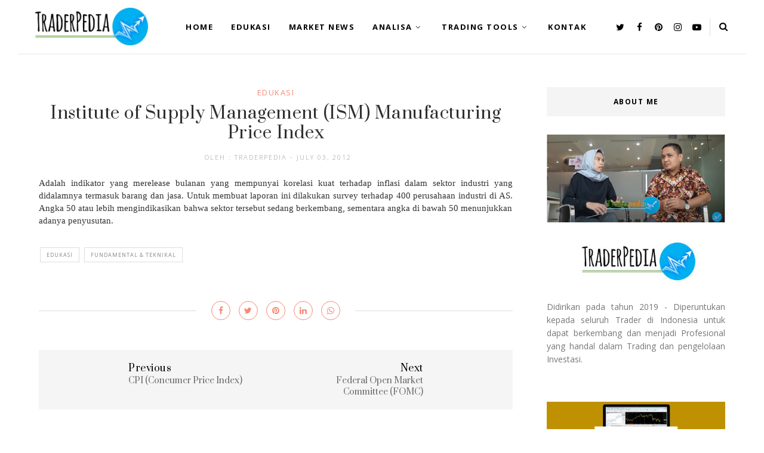

--- FILE ---
content_type: text/javascript; charset=UTF-8
request_url: https://www.traderpedia.id/feeds/posts/default/-/Fundamental%20&%20Teknikal?alt=json-in-script&callback=related_results_labels_thumbs&max-results=8
body_size: 10641
content:
// API callback
related_results_labels_thumbs({"version":"1.0","encoding":"UTF-8","feed":{"xmlns":"http://www.w3.org/2005/Atom","xmlns$openSearch":"http://a9.com/-/spec/opensearchrss/1.0/","xmlns$blogger":"http://schemas.google.com/blogger/2008","xmlns$georss":"http://www.georss.org/georss","xmlns$gd":"http://schemas.google.com/g/2005","xmlns$thr":"http://purl.org/syndication/thread/1.0","id":{"$t":"tag:blogger.com,1999:blog-4091273644491492158"},"updated":{"$t":"2025-06-23T08:19:50.584+07:00"},"category":[{"term":"Edukasi"},{"term":"Fundamental \u0026 Teknikal"},{"term":"forex news"},{"term":"komoditi"},{"term":"market news"},{"term":"Fashion"},{"term":"Traderpedia"},{"term":"Fundamenta \u0026 Teknikal"},{"term":"Open Account"},{"term":"fundamen"},{"term":"tentang kami"}],"title":{"type":"text","$t":"Traderpedia"},"subtitle":{"type":"html","$t":""},"link":[{"rel":"http://schemas.google.com/g/2005#feed","type":"application/atom+xml","href":"https:\/\/www.traderpedia.id\/feeds\/posts\/default"},{"rel":"self","type":"application/atom+xml","href":"https:\/\/www.blogger.com\/feeds\/4091273644491492158\/posts\/default\/-\/Fundamental+%26+Teknikal?alt=json-in-script\u0026max-results=8"},{"rel":"alternate","type":"text/html","href":"https:\/\/www.traderpedia.id\/search\/label\/Fundamental%20%26%20Teknikal"},{"rel":"hub","href":"http://pubsubhubbub.appspot.com/"},{"rel":"next","type":"application/atom+xml","href":"https:\/\/www.blogger.com\/feeds\/4091273644491492158\/posts\/default\/-\/Fundamental+%26+Teknikal\/-\/Fundamental+%26+Teknikal?alt=json-in-script\u0026start-index=9\u0026max-results=8"}],"author":[{"name":{"$t":"Traderpedia"},"uri":{"$t":"http:\/\/www.blogger.com\/profile\/06767505207652265603"},"email":{"$t":"noreply@blogger.com"},"gd$image":{"rel":"http://schemas.google.com/g/2005#thumbnail","width":"16","height":"16","src":"https:\/\/img1.blogblog.com\/img\/b16-rounded.gif"}}],"generator":{"version":"7.00","uri":"http://www.blogger.com","$t":"Blogger"},"openSearch$totalResults":{"$t":"24"},"openSearch$startIndex":{"$t":"1"},"openSearch$itemsPerPage":{"$t":"8"},"entry":[{"id":{"$t":"tag:blogger.com,1999:blog-4091273644491492158.post-5493916444179268333"},"published":{"$t":"2019-07-24T10:35:00.002+07:00"},"updated":{"$t":"2020-10-06T10:13:03.491+07:00"},"category":[{"scheme":"http://www.blogger.com/atom/ns#","term":"Edukasi"},{"scheme":"http://www.blogger.com/atom/ns#","term":"Fundamental \u0026 Teknikal"}],"title":{"type":"text","$t":"Cara membaca Indikator  MACD "},"content":{"type":"html","$t":"\u003Cdiv style=\"text-align: justify;\"\u003E\u003Cspan lang=\"IN\" style=\"font-family: \u0026quot;trebuchet ms\u0026quot; , \u0026quot;sans-serif\u0026quot;; font-size: 10pt; line-height: 150%;\"\u003EMACD adalah singkatan dari \u003C\/span\u003E\u003Cspan style=\"font-family: \u0026quot;trebuchet ms\u0026quot; , \u0026quot;sans-serif\u0026quot;; font-size: 10pt; line-height: 150%;\"\u003E“\u003C\/span\u003E\u003Cspan lang=\"IN\" style=\"font-family: \u0026quot;trebuchet ms\u0026quot; , \u0026quot;sans-serif\u0026quot;; font-size: 10pt; line-height: 150%;\"\u003EMoving Average Convergence Divergence\u003C\/span\u003E\u003Cspan style=\"font-family: \u0026quot;trebuchet ms\u0026quot; , \u0026quot;sans-serif\u0026quot;; font-size: 10pt; line-height: 150%;\"\u003E”\u003C\/span\u003E\u003Cspan lang=\"IN\" style=\"font-family: \u0026quot;trebuchet ms\u0026quot; , \u0026quot;sans-serif\u0026quot;; font-size: 10pt; line-height: 150%;\"\u003E. Indikator ini digunakan untuk melihat gerakan rata – rata grafik, juga untuk melihat penyimpanan yang terjadi.\u003C\/span\u003E\u003C\/div\u003E\u003Cdiv class=\"MsoNormal\" style=\"line-height: 150%; margin-top: 12pt;\"\u003E\u003Cdiv style=\"text-align: justify;\"\u003E\u003Cspan lang=\"IN\" style=\"font-family: \u0026quot;trebuchet ms\u0026quot; , \u0026quot;sans-serif\u0026quot;; font-size: 10.0pt; line-height: 150%;\"\u003EMACD diciptakan oleh Gerald\u0026nbsp; Appel pada tahun 1960 – an dengan perhitungan dua korelasi antara dua EMA (Exponential Moving Average) yang berbeda waktunya.\u003C\/span\u003E\u003Cspan style=\"font-family: \u0026quot;trebuchet ms\u0026quot; , \u0026quot;sans-serif\u0026quot;; font-size: 10.0pt; line-height: 150%;\"\u003E\u003Co:p\u003E\u003C\/o:p\u003E\u003C\/span\u003E\u003C\/div\u003E\u003C\/div\u003E\u003Cdiv class=\"MsoNormal\" style=\"line-height: 150%; margin-top: 12pt;\"\u003E\u003Cdiv style=\"text-align: justify;\"\u003E\u003Cspan lang=\"IN\" style=\"font-family: \u0026quot;trebuchet ms\u0026quot; , \u0026quot;sans-serif\u0026quot;; font-size: 10.0pt; line-height: 150%;\"\u003EIndikator MACD terdiri dari dua bagian, yaitu :\u003C\/span\u003E\u003Cspan style=\"font-family: \u0026quot;trebuchet ms\u0026quot; , \u0026quot;sans-serif\u0026quot;; font-size: 10.0pt; line-height: 150%;\"\u003E\u003Co:p\u003E\u003C\/o:p\u003E\u003C\/span\u003E\u003C\/div\u003E\u003C\/div\u003E\u003Col start=\"1\" style=\"margin-top: 0in;\" type=\"1\"\u003E\u003Cli class=\"MsoNormal\" style=\"line-height: 150%; margin-bottom: .0001pt; margin-bottom: 0in; mso-list: l0 level1 lfo1; tab-stops: list .5in; text-align: justify;\"\u003E\u003Cspan lang=\"IN\" style=\"font-family: \u0026quot;trebuchet ms\u0026quot; , \u0026quot;sans-serif\u0026quot;; font-size: 10.0pt; line-height: 150%;\"\u003EMACD Histogram,\u003C\/span\u003E\u003Cspan style=\"font-family: \u0026quot;trebuchet ms\u0026quot; , \u0026quot;sans-serif\u0026quot;; font-size: 10.0pt; line-height: 150%;\"\u003E\u003Co:p\u003E\u003C\/o:p\u003E\u003C\/span\u003E\u003C\/li\u003E\u003Cli class=\"MsoNormal\" style=\"line-height: 150%; margin-bottom: .0001pt; margin-bottom: 0in; mso-list: l0 level1 lfo1; tab-stops: list .5in; text-align: justify;\"\u003E\u003Cspan lang=\"IN\" style=\"font-family: \u0026quot;trebuchet ms\u0026quot; , \u0026quot;sans-serif\u0026quot;; font-size: 10.0pt; line-height: 150%;\"\u003EGaris MACD.\u003C\/span\u003E\u003Cspan style=\"font-family: \u0026quot;trebuchet ms\u0026quot; , \u0026quot;sans-serif\u0026quot;; font-size: 10.0pt; line-height: 150%;\"\u003E\u003Co:p\u003E\u003C\/o:p\u003E\u003C\/span\u003E\u003C\/li\u003E\u003C\/ol\u003E\u003Cdiv class=\"MsoNormal\" style=\"line-height: 150%; margin: 0in 0in 0.0001pt 0.5in;\"\u003E\u003Cdiv style=\"text-align: justify;\"\u003E\u003Cbr \/\u003E\u003C\/div\u003E\u003C\/div\u003E\u003Cdiv class=\"MsoNormal\" style=\"line-height: 150%; margin-bottom: 0.0001pt;\"\u003E\u003Cdiv style=\"text-align: justify;\"\u003E\u003Cspan lang=\"IN\" style=\"font-family: \u0026quot;trebuchet ms\u0026quot; , \u0026quot;sans-serif\u0026quot;; font-size: 10.0pt; line-height: 150%;\"\u003ESecara umun MACD terbagi menjadi tiga bagian, yaitu :\u003C\/span\u003E\u003Cspan style=\"font-family: \u0026quot;trebuchet ms\u0026quot; , \u0026quot;sans-serif\u0026quot;; font-size: 10.0pt; line-height: 150%;\"\u003E\u003Co:p\u003E\u003C\/o:p\u003E\u003C\/span\u003E\u003C\/div\u003E\u003C\/div\u003E\u003Col start=\"1\" style=\"margin-top: 0in;\" type=\"1\"\u003E\u003Cli class=\"MsoNormal\" style=\"line-height: 150%; margin-bottom: .0001pt; margin-bottom: 0in; mso-list: l1 level1 lfo2; tab-stops: list .5in; text-align: justify;\"\u003E\u003Cspan lang=\"IN\" style=\"font-family: \u0026quot;trebuchet ms\u0026quot; , \u0026quot;sans-serif\u0026quot;; font-size: 10.0pt; line-height: 150%;\"\u003ETriger Line,\u003C\/span\u003E\u003Cspan style=\"font-family: \u0026quot;trebuchet ms\u0026quot; , \u0026quot;sans-serif\u0026quot;; font-size: 10.0pt; line-height: 150%;\"\u003E\u003Co:p\u003E\u003C\/o:p\u003E\u003C\/span\u003E\u003C\/li\u003E\u003Cli class=\"MsoNormal\" style=\"line-height: 150%; margin-bottom: .0001pt; margin-bottom: 0in; mso-list: l1 level1 lfo2; tab-stops: list .5in; text-align: justify;\"\u003E\u003Cspan lang=\"IN\" style=\"font-family: \u0026quot;trebuchet ms\u0026quot; , \u0026quot;sans-serif\u0026quot;; font-size: 10.0pt; line-height: 150%;\"\u003ECenter Line,\u003C\/span\u003E\u003Cspan style=\"font-family: \u0026quot;trebuchet ms\u0026quot; , \u0026quot;sans-serif\u0026quot;; font-size: 10.0pt; line-height: 150%;\"\u003E\u003Co:p\u003E\u003C\/o:p\u003E\u003C\/span\u003E\u003C\/li\u003E\u003Cli class=\"MsoNormal\" style=\"line-height: 150%; margin-bottom: .0001pt; margin-bottom: 0in; mso-list: l1 level1 lfo2; tab-stops: list .5in; text-align: justify;\"\u003E\u003Cspan lang=\"IN\" style=\"font-family: \u0026quot;trebuchet ms\u0026quot; , \u0026quot;sans-serif\u0026quot;; font-size: 10.0pt; line-height: 150%;\"\u003EMACD line.\u003C\/span\u003E\u003Cspan style=\"font-family: \u0026quot;trebuchet ms\u0026quot; , \u0026quot;sans-serif\u0026quot;; font-size: 10.0pt; line-height: 150%;\"\u003E\u003Co:p\u003E\u003C\/o:p\u003E\u003C\/span\u003E\u003C\/li\u003E\u003C\/ol\u003E\u003Cdiv class=\"MsoNormal\" style=\"line-height: 150%; margin-bottom: 0.0001pt;\"\u003E\u003Cdiv style=\"text-align: justify;\"\u003E\u003Cbr \/\u003E\u003C\/div\u003E\u003C\/div\u003E\u003Cdiv class=\"MsoNormal\" style=\"line-height: 150%; margin-bottom: 0.0001pt;\"\u003E\u003Cdiv style=\"text-align: justify;\"\u003E\u003Cspan style=\"font-family: \u0026quot;trebuchet ms\u0026quot; , \u0026quot;sans-serif\u0026quot;; font-size: 10.0pt; line-height: 150%;\"\u003EKeutamaan penggunaan MACD, yaitu :\u003C\/span\u003E\u003C\/div\u003E\u003C\/div\u003E\u003Cdiv class=\"MsoNormal\" style=\"line-height: 150%; margin-bottom: 0.0001pt;\"\u003E\u003C\/div\u003E\u003Col\u003E\u003Cli style=\"text-align: justify;\"\u003E\u003Cspan style=\"font-family: \u0026quot;trebuchet ms\u0026quot; , sans-serif; font-size: 10pt; line-height: 150%; text-indent: -0.25in;\"\u003ESangat peka terhadap data yang baru masuk sehingga setiap perubahan langsung bisa terbaca indikasinya.\u003C\/span\u003E\u003C\/li\u003E\u003Cli style=\"text-align: justify;\"\u003E\u003Cspan style=\"font-family: \u0026quot;trebuchet ms\u0026quot; , sans-serif; font-size: 10pt; line-height: 150%; text-indent: -0.25in;\"\u003ELebih mudah dalam membaca indikasi pergerakan.\u003C\/span\u003E\u003C\/li\u003E\u003Cli style=\"text-align: justify;\"\u003E\u003Cspan style=\"font-family: \u0026quot;trebuchet ms\u0026quot; , sans-serif; font-size: 10pt; line-height: 150%; text-indent: -0.25in;\"\u003ELebih akurat dalam penyajian data dalam pergerakan.\u003C\/span\u003E\u003C\/li\u003E\u003Cli style=\"text-align: justify;\"\u003E\u003Cspan style=\"font-family: \u0026quot;trebuchet ms\u0026quot; , sans-serif; font-size: 10pt; line-height: 150%; text-indent: -0.25in;\"\u003EMudah untuk di Analisis untuk mendapatkan keuntungan yang lebih besar.\u003C\/span\u003E\u003C\/li\u003E\u003Cli style=\"text-align: justify;\"\u003E\u003Cspan style=\"font-family: \u0026quot;trebuchet ms\u0026quot; , sans-serif; font-size: 10pt; line-height: 150%; text-indent: -0.25in;\"\u003EMewakili 4 (empat) Indikator lain.\u003C\/span\u003E\u003C\/li\u003E\u003C\/ol\u003E\u003Cdiv class=\"MsoNormal\" style=\"line-height: 150%; margin-top: 12pt;\"\u003E\u003Cdiv style=\"text-align: justify;\"\u003E\u003Cspan style=\"font-family: \u0026quot;trebuchet ms\u0026quot; , \u0026quot;sans-serif\u0026quot;; font-size: 10.0pt; line-height: 150%;\"\u003ECara penggunaan MACD, yaitu :\u003Co:p\u003E\u003C\/o:p\u003E\u003C\/span\u003E\u003C\/div\u003E\u003C\/div\u003E\u003Col start=\"1\" style=\"margin-top: 0in;\" type=\"1\"\u003E\u003Cli class=\"MsoNormal\" style=\"line-height: 150%; margin-bottom: .0001pt; margin-bottom: 0in; mso-list: l2 level1 lfo4; tab-stops: list .5in; text-align: justify;\"\u003E\u003Cspan lang=\"IN\" style=\"font-family: \u0026quot;trebuchet ms\u0026quot; , \u0026quot;sans-serif\u0026quot;; font-size: 10.0pt; line-height: 150%;\"\u003EMACD line memotong triger line dari bawah menunjukkan      peralihan trend menuju Bullish.\u003C\/span\u003E\u003Cspan style=\"font-family: \u0026quot;trebuchet ms\u0026quot; , \u0026quot;sans-serif\u0026quot;; font-size: 10.0pt; line-height: 150%;\"\u003E\u003Co:p\u003E\u003C\/o:p\u003E\u003C\/span\u003E\u003C\/li\u003E\u003Cli class=\"MsoNormal\" style=\"line-height: 150%; margin-bottom: .0001pt; margin-bottom: 0in; mso-list: l2 level1 lfo4; tab-stops: list .5in; text-align: justify;\"\u003E\u003Cspan lang=\"IN\" style=\"font-family: \u0026quot;trebuchet ms\u0026quot; , \u0026quot;sans-serif\u0026quot;; font-size: 10.0pt; line-height: 150%;\"\u003EMACD line memotong triger line atas, menunjukkan      peralihan trend menuju beariish.\u003C\/span\u003E\u003Cspan style=\"font-family: \u0026quot;trebuchet ms\u0026quot; , \u0026quot;sans-serif\u0026quot;; font-size: 10.0pt; line-height: 150%;\"\u003E\u003Co:p\u003E\u003C\/o:p\u003E\u003C\/span\u003E\u003C\/li\u003E\u003Cli class=\"MsoNormal\" style=\"line-height: 150%; margin-bottom: .0001pt; margin-bottom: 0in; mso-list: l2 level1 lfo4; tab-stops: list .5in; text-align: justify;\"\u003E\u003Cspan lang=\"IN\" style=\"font-family: \u0026quot;trebuchet ms\u0026quot; , \u0026quot;sans-serif\u0026quot;; font-size: 10.0pt; line-height: 150%;\"\u003EMACD line berada di\u0026nbsp;      atas centerline (area positif) menunjukkan akan terjadinya long      bullish\u0026nbsp; trend.\u003C\/span\u003E\u003Cspan style=\"font-family: \u0026quot;trebuchet ms\u0026quot; , \u0026quot;sans-serif\u0026quot;; font-size: 10.0pt; line-height: 150%;\"\u003E\u003Co:p\u003E\u003C\/o:p\u003E\u003C\/span\u003E\u003C\/li\u003E\u003Cli class=\"MsoNormal\" style=\"line-height: 150%; margin-bottom: .0001pt; margin-bottom: 0in; mso-list: l2 level1 lfo4; tab-stops: list .5in; text-align: justify;\"\u003E\u003Cspan lang=\"IN\" style=\"font-family: \u0026quot;trebuchet ms\u0026quot; , \u0026quot;sans-serif\u0026quot;; font-size: 10.0pt; line-height: 150%;\"\u003EMACD line berada dibawah centerline (area postif)      menunjukkan akan terjadinya long bearish trend\u003C\/span\u003E\u003Cspan style=\"font-family: \u0026quot;trebuchet ms\u0026quot; , \u0026quot;sans-serif\u0026quot;; font-size: 10.0pt; line-height: 150%;\"\u003E\u003Co:p\u003E\u003C\/o:p\u003E\u003C\/span\u003E\u003C\/li\u003E\u003Cli class=\"MsoNormal\" style=\"line-height: 150%; margin-bottom: .0001pt; margin-bottom: 0in; mso-list: l2 level1 lfo4; tab-stops: list .5in; text-align: justify;\"\u003E\u003Cspan lang=\"IN\" style=\"font-family: \u0026quot;trebuchet ms\u0026quot; , \u0026quot;sans-serif\u0026quot;; font-size: 10.0pt; line-height: 150%;\"\u003EHistogram positif\/negatif menunjukkan kondisi      overbought \/ over sould.\u003C\/span\u003E\u003Cspan style=\"font-family: \u0026quot;trebuchet ms\u0026quot; , \u0026quot;sans-serif\u0026quot;; font-size: 10.0pt; line-height: 150%;\"\u003E\u003Co:p\u003E\u003C\/o:p\u003E\u003C\/span\u003E\u003C\/li\u003E\u003C\/ol\u003E\u003Cdiv class=\"MsoNormal\" style=\"line-height: 150%; margin-bottom: 0.0001pt;\"\u003E\u003Cdiv style=\"text-align: justify;\"\u003E\u003Cbr \/\u003E\u003C\/div\u003E\u003C\/div\u003E\u003Cdiv class=\"MsoNormal\" style=\"line-height: 150%; margin-top: 12pt;\"\u003E\u003Cdiv style=\"text-align: justify;\"\u003E\u003Cb\u003E\u003Cspan style=\"font-family: \u0026quot;trebuchet ms\u0026quot; , \u0026quot;sans-serif\u0026quot;; font-size: 10.0pt; line-height: 150%;\"\u003EKonvergen\u003Co:p\u003E\u003C\/o:p\u003E\u003C\/span\u003E\u003C\/b\u003E\u003C\/div\u003E\u003C\/div\u003E\u003Cdiv class=\"MsoNormal\" style=\"line-height: 150%; margin-top: 12pt;\"\u003E\u003Cdiv style=\"text-align: justify;\"\u003E\u003Cspan lang=\"IN\" style=\"font-family: \u0026quot;trebuchet ms\u0026quot; , \u0026quot;sans-serif\u0026quot;; font-size: 10.0pt; line-height: 150%;\"\u003EKondisi suatu trend dapat dikatakan sebagai konvergen apabila keadaan grafik semakin rendah namun berbalik dengan indikator pendukung menunjukkan semakin tinggi. Ketika grafik menunjukkan pola konvergen, biasanya trend akan berbalik naik. \u003C\/span\u003E\u003Cspan style=\"font-family: \u0026quot;trebuchet ms\u0026quot; , \u0026quot;sans-serif\u0026quot;; font-size: 10.0pt; line-height: 150%;\"\u003E\u003Co:p\u003E\u003C\/o:p\u003E\u003C\/span\u003E\u003C\/div\u003E\u003C\/div\u003E\u003Cdiv class=\"MsoNormal\" style=\"line-height: 150%; margin-top: 12pt;\"\u003E\u003Cdiv style=\"text-align: justify;\"\u003E\u003Cspan lang=\"IN\" style=\"font-family: \u0026quot;trebuchet ms\u0026quot; , \u0026quot;sans-serif\u0026quot;; font-size: 10.0pt; line-height: 150%;\"\u003EEntry point dapat terbentuk ketika batang histagram lebih tinggi dari batang sebelumnya setelah terjadi konvergen.\u003C\/span\u003E\u003Cspan style=\"font-family: \u0026quot;trebuchet ms\u0026quot; , \u0026quot;sans-serif\u0026quot;; font-size: 10.0pt; line-height: 150%;\"\u003E\u003Co:p\u003E\u003C\/o:p\u003E\u003C\/span\u003E\u003C\/div\u003E\u003C\/div\u003E\u003Cdiv class=\"MsoNormal\" style=\"line-height: 150%; margin-top: 12pt;\"\u003E\u003Cdiv style=\"text-align: justify;\"\u003E\u003Cspan lang=\"IN\" style=\"font-family: \u0026quot;trebuchet ms\u0026quot; , \u0026quot;sans-serif\u0026quot;; font-size: 10.0pt; line-height: 150%;\"\u003EContoh entry point \"konvergen\".\u003C\/span\u003E\u003C\/div\u003E\u003C\/div\u003E\u003Cdiv class=\"MsoNormal\" style=\"line-height: 150%; margin-top: 12pt;\"\u003E\u003Cdiv style=\"text-align: justify;\"\u003E\u003Cdiv class=\"separator\" style=\"clear: both; text-align: center;\"\u003E\u003Ca href=\"https:\/\/blogger.googleusercontent.com\/img\/b\/R29vZ2xl\/AVvXsEg93ZkU-FgdJwIay0kDGMZ6-BqEb8UqybrcDJgG9n6fYagisROSlKmjslbRQctMb53Ef05SYHlmcGauRyJF8ZkjupSfKW_Fcmjoj7-SY8vvjQNIKonyoQ-Slw4w-aX-kI8gLcWduDQmlVx7\/s1600\/Konvergen.jpg\" imageanchor=\"1\" style=\"margin-left: 1em; margin-right: 1em;\"\u003E\u003Cimg border=\"0\" height=\"262\" src=\"https:\/\/blogger.googleusercontent.com\/img\/b\/R29vZ2xl\/AVvXsEg93ZkU-FgdJwIay0kDGMZ6-BqEb8UqybrcDJgG9n6fYagisROSlKmjslbRQctMb53Ef05SYHlmcGauRyJF8ZkjupSfKW_Fcmjoj7-SY8vvjQNIKonyoQ-Slw4w-aX-kI8gLcWduDQmlVx7\/s400\/Konvergen.jpg\" width=\"400\" \/\u003E\u003C\/a\u003E\u003C\/div\u003E\u003Cspan lang=\"IN\" style=\"font-family: \u0026quot;trebuchet ms\u0026quot; , \u0026quot;sans-serif\u0026quot;; font-size: 10.0pt; line-height: 150%;\"\u003E\u003Cbr \/\u003E\u003C\/span\u003E\u003C\/div\u003E\u003C\/div\u003E\u003Cdiv class=\"separator\" style=\"clear: both; text-align: justify;\"\u003E\u003C\/div\u003E\u003Cdiv class=\"MsoNormal\" style=\"line-height: 150%; margin-top: 12pt;\"\u003E\u003Cdiv style=\"text-align: justify;\"\u003E\u003Cbr \/\u003E\u003C\/div\u003E\u003C\/div\u003E\u003Cdiv class=\"MsoNormal\" style=\"line-height: 150%; margin-top: 12pt;\"\u003E\u003Cdiv style=\"text-align: justify;\"\u003E\u003Cb\u003E\u003Cspan style=\"font-family: \u0026quot;trebuchet ms\u0026quot; , \u0026quot;sans-serif\u0026quot;; font-size: 10.0pt; line-height: 150%;\"\u003EDivergen\u003Co:p\u003E\u003C\/o:p\u003E\u003C\/span\u003E\u003C\/b\u003E\u003C\/div\u003E\u003C\/div\u003E\u003Cdiv class=\"MsoNormal\" style=\"line-height: 150%; margin-top: 12pt;\"\u003E\u003Cdiv style=\"text-align: justify;\"\u003E\u003Cspan lang=\"IN\" style=\"font-family: \u0026quot;trebuchet ms\u0026quot; , \u0026quot;sans-serif\u0026quot;; font-size: 10.0pt; line-height: 150%;\"\u003EDapat dikatakan Divergen apabila, kondisi suatu grafik pada trend terlihat semakin meninggi, namun indikator perdukung berbalik semakin rendah. Biasanya, setelah terjadi divergen market akan berbalik arah dan akan terjadi trend turun.\u003C\/span\u003E\u003Cspan style=\"font-family: \u0026quot;trebuchet ms\u0026quot; , \u0026quot;sans-serif\u0026quot;; font-size: 10.0pt; line-height: 150%;\"\u003E\u003Co:p\u003E\u003C\/o:p\u003E\u003C\/span\u003E\u003C\/div\u003E\u003Cdiv style=\"text-align: justify;\"\u003E\u003Cspan lang=\"IN\" style=\"font-family: \u0026quot;trebuchet ms\u0026quot; , \u0026quot;sans-serif\u0026quot;; font-size: 10.0pt; line-height: 150%;\"\u003E\u003Cbr \/\u003E\u003C\/span\u003E\u003C\/div\u003E\u003Cdiv style=\"text-align: justify;\"\u003E\u003Cspan lang=\"IN\" style=\"font-family: \u0026quot;trebuchet ms\u0026quot; , \u0026quot;sans-serif\u0026quot;; font-size: 10.0pt; line-height: 150%;\"\u003EContoh entry point \"Divergen\".\u003C\/span\u003E\u003C\/div\u003E\u003Cdiv style=\"text-align: justify;\"\u003E\u003Cspan lang=\"IN\" style=\"font-family: \u0026quot;trebuchet ms\u0026quot; , \u0026quot;sans-serif\u0026quot;; font-size: 10.0pt; line-height: 150%;\"\u003E\u003Cbr \/\u003E\u003C\/span\u003E\u003C\/div\u003E\u003C\/div\u003E\u003Cdiv class=\"MsoNormal\" style=\"line-height: 150%; margin-top: 12pt;\"\u003E\u003Cdiv class=\"separator\" style=\"clear: both; text-align: justify;\"\u003E\u003C\/div\u003E\u003Cdiv style=\"text-align: justify;\"\u003E\u003Cdiv class=\"separator\" style=\"clear: both; text-align: center;\"\u003E\u003Ca href=\"https:\/\/blogger.googleusercontent.com\/img\/b\/R29vZ2xl\/AVvXsEj7Yg2DnI1BKVZOqCA0AdU01BSly9WX1YOB2hSaeAXeXbTBBXXWvzc9AuEyxOWhqfjsTsm0o5D8YeWSgSR1lOqcoeqNKSCEax9mg-JxmEGPYSifGABJKQhvyXeHy4VT4Rc4X5TIpWMDToae\/s1600\/Divergen.jpg\" imageanchor=\"1\" style=\"margin-left: 1em; margin-right: 1em;\"\u003E\u003Cimg border=\"0\" height=\"272\" src=\"https:\/\/blogger.googleusercontent.com\/img\/b\/R29vZ2xl\/AVvXsEj7Yg2DnI1BKVZOqCA0AdU01BSly9WX1YOB2hSaeAXeXbTBBXXWvzc9AuEyxOWhqfjsTsm0o5D8YeWSgSR1lOqcoeqNKSCEax9mg-JxmEGPYSifGABJKQhvyXeHy4VT4Rc4X5TIpWMDToae\/s400\/Divergen.jpg\" width=\"400\" \/\u003E\u003C\/a\u003E\u003C\/div\u003E\u003Cspan id=\"goog_256895083\"\u003E\u003C\/span\u003E\u003Cspan id=\"goog_256895084\"\u003E\u003C\/span\u003E\u003Cbr \/\u003E\u003C\/div\u003E\u003C\/div\u003E\u003Cdiv class=\"MsoNormal\" style=\"margin-top: 12pt;\"\u003E\u003Cdiv style=\"text-align: justify;\"\u003E\u003Cspan style=\"line-height: 24px;\"\u003EFOR LIVE MARKET UPDATE \u0026amp; DAILY STOCKS, GOLD, FOREX RECOMMENDATION FOLLOW @KEDAITRADER OR ADD PIN:29A5DFFB ( BM : KEDAITRADER )\u003C\/span\u003E\u003C\/div\u003E\u003C\/div\u003E\u003Cdiv class=\"MsoNormal\" style=\"line-height: 150%; margin-top: 12pt;\"\u003E\u003Cdiv style=\"text-align: justify;\"\u003E\u003Cbr \/\u003E\u003C\/div\u003E\u003C\/div\u003E\u003Cdiv class=\"MsoNormal\" style=\"line-height: 150%; margin-top: 12pt;\"\u003E\u003Cdiv style=\"text-align: justify;\"\u003E\u003Cbr \/\u003E\u003C\/div\u003E\u003C\/div\u003E\u003Cdiv style=\"text-align: justify;\"\u003E\u003Cbr \/\u003E\u003C\/div\u003E"},"link":[{"rel":"replies","type":"application/atom+xml","href":"https:\/\/www.traderpedia.id\/feeds\/5493916444179268333\/comments\/default","title":"Post Comments"},{"rel":"replies","type":"text/html","href":"https:\/\/www.traderpedia.id\/2019\/07\/cara-membaca-indikator-macd.html#comment-form","title":"1 Comments"},{"rel":"edit","type":"application/atom+xml","href":"https:\/\/www.blogger.com\/feeds\/4091273644491492158\/posts\/default\/5493916444179268333"},{"rel":"self","type":"application/atom+xml","href":"https:\/\/www.blogger.com\/feeds\/4091273644491492158\/posts\/default\/5493916444179268333"},{"rel":"alternate","type":"text/html","href":"https:\/\/www.traderpedia.id\/2019\/07\/cara-membaca-indikator-macd.html","title":"Cara membaca Indikator  MACD "}],"author":[{"name":{"$t":"Traderpedia"},"uri":{"$t":"http:\/\/www.blogger.com\/profile\/06767505207652265603"},"email":{"$t":"noreply@blogger.com"},"gd$image":{"rel":"http://schemas.google.com/g/2005#thumbnail","width":"16","height":"16","src":"https:\/\/img1.blogblog.com\/img\/b16-rounded.gif"}}],"media$thumbnail":{"xmlns$media":"http://search.yahoo.com/mrss/","url":"https:\/\/blogger.googleusercontent.com\/img\/b\/R29vZ2xl\/AVvXsEg93ZkU-FgdJwIay0kDGMZ6-BqEb8UqybrcDJgG9n6fYagisROSlKmjslbRQctMb53Ef05SYHlmcGauRyJF8ZkjupSfKW_Fcmjoj7-SY8vvjQNIKonyoQ-Slw4w-aX-kI8gLcWduDQmlVx7\/s72-c\/Konvergen.jpg","height":"72","width":"72"},"thr$total":{"$t":"1"}},{"id":{"$t":"tag:blogger.com,1999:blog-4091273644491492158.post-769949332953795843"},"published":{"$t":"2019-07-24T10:35:00.000+07:00"},"updated":{"$t":"2020-10-06T10:13:40.825+07:00"},"category":[{"scheme":"http://www.blogger.com/atom/ns#","term":"Edukasi"},{"scheme":"http://www.blogger.com/atom/ns#","term":"Fundamental \u0026 Teknikal"}],"title":{"type":"text","$t":"NON FARM PAYROLL (NFP)"},"content":{"type":"html","$t":"\u003Ctable border=\"0\" cellpadding=\"0\" cellspacing=\"0\"\u003E\u003Ctbody\u003E\u003Ctr\u003E\u003Ctd style=\"font: inherit;\" valign=\"top\"\u003E\u003Cdiv class=\"MsoNormal\"\u003E\u003Cb\u003E\u003Cdiv class=\"separator\" style=\"clear: both; text-align: center;\"\u003E\u003Ca href=\"https:\/\/blogger.googleusercontent.com\/img\/b\/R29vZ2xl\/AVvXsEi9TTRXWwP8ueujnF22ImmKAAoyq6zwyVF8dQ3YF87UbBHHy92P7k3fCUaP0G14SKCTmX9KQgEmrUoONDT9YQTg1OtUgzP-IqSNEKISMHYqX10jrF_7waAiJqQrg8Va5wStSMslGId_sCKc\/s1440\/5e1c4023065da1578909731.png\" imageanchor=\"1\" style=\"margin-left: 1em; margin-right: 1em;\"\u003E\u003Cimg border=\"0\" data-original-height=\"810\" data-original-width=\"1440\" height=\"351\" src=\"https:\/\/blogger.googleusercontent.com\/img\/b\/R29vZ2xl\/AVvXsEi9TTRXWwP8ueujnF22ImmKAAoyq6zwyVF8dQ3YF87UbBHHy92P7k3fCUaP0G14SKCTmX9KQgEmrUoONDT9YQTg1OtUgzP-IqSNEKISMHYqX10jrF_7waAiJqQrg8Va5wStSMslGId_sCKc\/w625-h351\/5e1c4023065da1578909731.png\" width=\"625\" \/\u003E\u003C\/a\u003E\u003C\/div\u003E\u003Cbr \/\u003ENON FARM PAYROLL (NFP)\u003Co:p\u003E\u003C\/o:p\u003E\u003C\/b\u003E\u003C\/div\u003E\u003Cdiv class=\"MsoNormal\"\u003E\u003Cb\u003E\u003Cbr \/\u003E\u003C\/b\u003E\u003C\/div\u003E\u003Cdiv class=\"MsoNormal\" style=\"text-align: justify;\"\u003EData yang melaporkan jumlah upah yang dibayarkan kepada tenaga kerja Amerika Serikat kecuali para buruh tani, pegawai pemerintah, pegawai industri rumah tangga dan pegawai LSM. Laporan Non-Farm Payroll ini dirilis oleh Biro Statistik Tenaga Kerja AS. Biasanya dirilis pada hari Jumat pertama, pada setiap bulan. Non-Farm Payroll dapat memberikan dampak terhadap nilai mata uang dollar sendiri, pasar valuta asing, pasar obligasi dan pasar saham. Angka NFP yang dirilis mewakili jumlah pekerja yang ditambahkan ataupun dikurangi selama satu bulan terakhir. Total dari perhitungan gaji non-farm payroll memberikan 80% pengaruh dari para pekerja yang memproduksi produk yang mempengaruhi tingkat GDP AS dan juga digunakan oleh para penentu kebijakan (pemerintah) dan para ekonom untuk melihat kondisi ekonomi yang sedang terjadi dan prediksi aktivitas ekonomi di masa mendatang.\u003C\/div\u003E\u003Cdiv class=\"MsoNormal\" style=\"text-align: justify;\"\u003E\u003Cbr \/\u003E\u003C\/div\u003E\u003Cdiv class=\"MsoNormal\" style=\"text-align: justify;\"\u003EPeningkatan lapangan kerja berarti mendorong pengrekrutan tenaga kerja sehingga para pekerja atau bisa memiliki uang untuk memiliki barang\/jasa yang dibutuhkan. Kondisi ini mendorong pertumbuhan ekonomi di AS. Semakin tinggi angka non-farm payroll berarti akan berdampak positif untuk AS dan juga sebaliknya apabila angka non-farm payroll turun juga akan membuat nilai dollar AS melemah.\u0026nbsp; \u0026nbsp;\u003C\/div\u003E\u003C\/td\u003E\u003C\/tr\u003E\u003C\/tbody\u003E\u003C\/table\u003E"},"link":[{"rel":"replies","type":"application/atom+xml","href":"https:\/\/www.traderpedia.id\/feeds\/769949332953795843\/comments\/default","title":"Post Comments"},{"rel":"replies","type":"text/html","href":"https:\/\/www.traderpedia.id\/2019\/07\/non-farm-payroll-nfp.html#comment-form","title":"0 Comments"},{"rel":"edit","type":"application/atom+xml","href":"https:\/\/www.blogger.com\/feeds\/4091273644491492158\/posts\/default\/769949332953795843"},{"rel":"self","type":"application/atom+xml","href":"https:\/\/www.blogger.com\/feeds\/4091273644491492158\/posts\/default\/769949332953795843"},{"rel":"alternate","type":"text/html","href":"https:\/\/www.traderpedia.id\/2019\/07\/non-farm-payroll-nfp.html","title":"NON FARM PAYROLL (NFP)"}],"author":[{"name":{"$t":"Traderpedia"},"uri":{"$t":"http:\/\/www.blogger.com\/profile\/06767505207652265603"},"email":{"$t":"noreply@blogger.com"},"gd$image":{"rel":"http://schemas.google.com/g/2005#thumbnail","width":"16","height":"16","src":"https:\/\/img1.blogblog.com\/img\/b16-rounded.gif"}}],"media$thumbnail":{"xmlns$media":"http://search.yahoo.com/mrss/","url":"https:\/\/blogger.googleusercontent.com\/img\/b\/R29vZ2xl\/AVvXsEi9TTRXWwP8ueujnF22ImmKAAoyq6zwyVF8dQ3YF87UbBHHy92P7k3fCUaP0G14SKCTmX9KQgEmrUoONDT9YQTg1OtUgzP-IqSNEKISMHYqX10jrF_7waAiJqQrg8Va5wStSMslGId_sCKc\/s72-w625-h351-c\/5e1c4023065da1578909731.png","height":"72","width":"72"},"thr$total":{"$t":"0"}},{"id":{"$t":"tag:blogger.com,1999:blog-4091273644491492158.post-7622534940918026854"},"published":{"$t":"2012-10-04T13:32:00.000+07:00"},"updated":{"$t":"2020-10-06T10:14:05.283+07:00"},"category":[{"scheme":"http://www.blogger.com/atom/ns#","term":"Edukasi"},{"scheme":"http://www.blogger.com/atom/ns#","term":"Fundamental \u0026 Teknikal"}],"title":{"type":"text","$t":"Manual Book Meta Trader 4"},"content":{"type":"html","$t":"\u003Cdiv class=\"MsoNormal\" style=\"line-height: 150%; margin-top: 12pt; text-align: justify;\"\u003E\u003Cdiv class=\"separator\" style=\"clear: both; text-align: center;\"\u003E\u003Ca href=\"https:\/\/miro.medium.com\/max\/1200\/1*k-hGXp-91yOoW9FTiPKS2w.jpeg\" imageanchor=\"1\" style=\"margin-left: 1em; margin-right: 1em;\"\u003E\u003Cimg border=\"0\" data-original-height=\"420\" data-original-width=\"800\" src=\"https:\/\/miro.medium.com\/max\/1200\/1*k-hGXp-91yOoW9FTiPKS2w.jpeg\" \/\u003E\u003C\/a\u003E\u003C\/div\u003E\u003Cbr \/\u003E\u003Cspan face=\"'Trebuchet MS', sans-serif\" style=\"background-color: white; background-position: initial initial; background-repeat: initial initial; font-size: 10pt; line-height: 150%;\"\u003E\u003Cbr \/\u003E\u003C\/span\u003E\u003C\/div\u003E\u003Cdiv class=\"MsoNormal\" style=\"line-height: 150%; margin-top: 12pt; text-align: justify;\"\u003E\u003Cspan face=\"'Trebuchet MS', sans-serif\" style=\"background-color: white; background-position: initial initial; background-repeat: initial initial; font-size: 10pt; line-height: 150%;\"\u003EBuku manual\u0026nbsp; ini merupakan buku petunjuk singkat dalam penggunaan software Meta Trader 4. \u0026nbsp;Buku ini disusun dengan tujuan memberi petunjuk cara menggunakan fungsi-fungsi utama pada fasilitas MT4. \u003Co:p\u003E\u003C\/o:p\u003E\u003C\/span\u003E\u003C\/div\u003E\u003Cdiv class=\"MsoNormal\" style=\"line-height: 150%; margin-top: 12pt; text-align: justify;\"\u003E\u003Cspan face=\"'Trebuchet MS', sans-serif\" style=\"background-color: white; background-position: initial initial; background-repeat: initial initial; font-size: 10pt; line-height: 150%;\"\u003EAnda dapat mendownload link di bawah ini :\u003Co:p\u003E\u003C\/o:p\u003E\u003C\/span\u003E\u003C\/div\u003E\u003Cdiv class=\"MsoNormal\" style=\"line-height: 150%; margin-top: 12pt; text-align: justify;\"\u003E\u003Cspan face=\"'Trebuchet MS', sans-serif\" style=\"background-color: white; background-position: initial initial; background-repeat: initial initial; font-size: 10pt; line-height: 150%;\"\u003E\u003Ca href=\"https:\/\/docs.google.com\/viewer?a=v\u0026amp;pid=sites\u0026amp;srcid=ZGVmYXVsdGRvbWFpbnxrZWRhaXRyYWRlcnxneDo2NTZkZmY5NWE0MGRkZjZi\"\u003Ehttps:\/\/docs.google.com\/viewer?a=v\u0026amp;pid=sites\u0026amp;srcid=ZGVmYXVsdGRvbWFpbnxrZWRhaXRyYWRlcnxneDo2NTZkZmY5NWE0MGRkZjZi\u003C\/a\u003E\u003C\/span\u003E\u003C\/div\u003E\u003Cdiv class=\"MsoNormal\" style=\"line-height: 150%; margin-top: 12pt; text-align: justify;\"\u003E\u003Cbr \/\u003E\u003C\/div\u003E\u003Cdiv class=\"MsoNormal\" style=\"line-height: 150%; margin-top: 12pt; text-align: justify;\"\u003E\u003Cspan face=\"'Trebuchet MS', sans-serif\" style=\"background-color: white; background-position: initial initial; background-repeat: initial initial; font-size: 10pt; line-height: 150%;\"\u003EFOR LIVE MARKET UPDATE \u0026amp; DAILY STOCKS, GOLD, FOREX RECOMMENDATION FOLLOW @KEDAITRADER OR ADD PIN:29A5DFFB ( BM : KEDAITRADER )\u003C\/span\u003E\u003Cspan face=\"\u0026quot;Trebuchet MS\u0026quot;,\u0026quot;sans-serif\u0026quot;\" style=\"font-size: 10pt; line-height: 150%;\"\u003E\u003Co:p\u003E\u003C\/o:p\u003E\u003C\/span\u003E\u003C\/div\u003E"},"link":[{"rel":"replies","type":"application/atom+xml","href":"https:\/\/www.traderpedia.id\/feeds\/7622534940918026854\/comments\/default","title":"Post Comments"},{"rel":"replies","type":"text/html","href":"https:\/\/www.traderpedia.id\/2012\/10\/manual-book-meta-trader-4.html#comment-form","title":"1 Comments"},{"rel":"edit","type":"application/atom+xml","href":"https:\/\/www.blogger.com\/feeds\/4091273644491492158\/posts\/default\/7622534940918026854"},{"rel":"self","type":"application/atom+xml","href":"https:\/\/www.blogger.com\/feeds\/4091273644491492158\/posts\/default\/7622534940918026854"},{"rel":"alternate","type":"text/html","href":"https:\/\/www.traderpedia.id\/2012\/10\/manual-book-meta-trader-4.html","title":"Manual Book Meta Trader 4"}],"author":[{"name":{"$t":"Traderpedia"},"uri":{"$t":"http:\/\/www.blogger.com\/profile\/06767505207652265603"},"email":{"$t":"noreply@blogger.com"},"gd$image":{"rel":"http://schemas.google.com/g/2005#thumbnail","width":"16","height":"16","src":"https:\/\/img1.blogblog.com\/img\/b16-rounded.gif"}}],"thr$total":{"$t":"1"}},{"id":{"$t":"tag:blogger.com,1999:blog-4091273644491492158.post-4031885723940738632"},"published":{"$t":"2012-08-29T16:26:00.000+07:00"},"updated":{"$t":"2020-10-06T10:14:05.282+07:00"},"category":[{"scheme":"http://www.blogger.com/atom/ns#","term":"Edukasi"},{"scheme":"http://www.blogger.com/atom/ns#","term":"Fundamental \u0026 Teknikal"}],"title":{"type":"text","$t":"QUANTITATIVE EASING (QE)"},"content":{"type":"html","$t":"\u003Cbr \/\u003E\u003Cdiv style=\"text-align: justify;\"\u003E\u003Cspan style=\"font-family: inherit;\"\u003E\u003Cb\u003EQUANTITATIVE EASING (QE)\u003C\/b\u003E\u003C\/span\u003E\u003C\/div\u003E\u003Cdiv style=\"text-align: justify;\"\u003E\u003Cspan style=\"font-family: inherit;\"\u003E\u003Cbr \/\u003E\u003C\/span\u003E\u003C\/div\u003E\u003Cdiv style=\"text-align: justify;\"\u003E\u003Cspan style=\"font-family: inherit;\"\u003EKebijakan yang dilakukan oleh bank sentral dalam melakukan pelonggaran moneter yang bertujuan untuk memberikan stimulus terhadap kegiatan perekonomian. Kebijakan ini dilakukan dengan cara menambah supply uang yang beredar dengan mencetak uang baru dan melakukan program pembelian aset keuangan (obligasi) pemerintah.\u003C\/span\u003E\u003C\/div\u003E\u003Cdiv style=\"text-align: justify;\"\u003E\u003Cspan style=\"font-family: inherit;\"\u003E\u003Cbr \/\u003E\u003C\/span\u003E\u003C\/div\u003E\u003Cdiv style=\"text-align: justify;\"\u003E\u003Cspan style=\"font-family: inherit;\"\u003EMekanisme untuk melakukan kebijakan QE , yaitu :\u003C\/span\u003E\u003C\/div\u003E\u003Cdiv style=\"text-align: justify;\"\u003E\u003Cspan style=\"font-family: inherit;\"\u003E\u003Cbr \/\u003E\u003C\/span\u003E\u003C\/div\u003E\u003Cdiv style=\"text-align: justify;\"\u003E\u003C\/div\u003E\u003Col\u003E\u003Cli\u003E\u003Cspan style=\"font-family: inherit;\"\u003EBank Sentral merencakankan tindakan untuk mencetak uang baru dan melakukan program pembelian obligasi pemerintah yang beredar di pasar.\u003C\/span\u003E\u003C\/li\u003E\u003Cli\u003E\u003Cspan style=\"font-family: inherit;\"\u003EDengan dilakukan pembelian obligasi tersebut maka akan berkurangnya obligasi pemerintah yang beredar di masyarakat sehingga meningkatnya harga obligasi pemerintah tersebut. Dengan kata lain nilai yield pun akan berkurang.\u003C\/span\u003E\u003C\/li\u003E\u003Cli\u003E\u003Cspan style=\"font-family: inherit;\"\u003EBank umum yang menjual obligasinya kepada pemerintah maka akan memperoleh dana pinjaman yang lebih banyak.\u003C\/span\u003E\u003C\/li\u003E\u003C\/ol\u003E\u003Cbr \/\u003E\u003Cdiv style=\"text-align: justify;\"\u003E\u003Cspan style=\"font-family: inherit;\"\u003E\u003Cbr \/\u003E\u003C\/span\u003E\u003C\/div\u003E\u003Cdiv style=\"text-align: justify;\"\u003E\u003Cspan style=\"font-family: inherit;\"\u003EDengan dilakukan kebijakan tersebut maka tingkat bunga obligasi yang sudah turun, maka bank sentral bisa menurunkan suku bunga pinjaman. Tingkat suku bunga pinjaman yang rendah akan menarik kembali minat para konsumen dan pelaku bisnis sehingga hal ini akan meningkatkan aktifitas perekonomian khususnya di pasar kredit sehingga akan berdampak bagi pertumbuhan ekonomi suatu negara. Dan juga memastikan bahwa tingkat inflasi suatu negara tidak jatuh dibawah target.\u0026nbsp;\u003C\/span\u003E\u003C\/div\u003E\u003Cdiv class=\"separator\" style=\"clear: both; text-align: center;\"\u003E\u003Ca href=\"https:\/\/www.investorschampion.com\/images\/Quantitative-Easing.jpg\" imageanchor=\"1\" style=\"margin-left: 1em; margin-right: 1em;\"\u003E\u003Cimg border=\"0\" data-original-height=\"400\" data-original-width=\"711\" src=\"https:\/\/www.investorschampion.com\/images\/Quantitative-Easing.jpg\" \/\u003E\u003C\/a\u003E\u003C\/div\u003E\u003Cbr \/\u003E"},"link":[{"rel":"replies","type":"application/atom+xml","href":"https:\/\/www.traderpedia.id\/feeds\/4031885723940738632\/comments\/default","title":"Post Comments"},{"rel":"replies","type":"text/html","href":"https:\/\/www.traderpedia.id\/2012\/08\/quantitative-easing-qe.html#comment-form","title":"0 Comments"},{"rel":"edit","type":"application/atom+xml","href":"https:\/\/www.blogger.com\/feeds\/4091273644491492158\/posts\/default\/4031885723940738632"},{"rel":"self","type":"application/atom+xml","href":"https:\/\/www.blogger.com\/feeds\/4091273644491492158\/posts\/default\/4031885723940738632"},{"rel":"alternate","type":"text/html","href":"https:\/\/www.traderpedia.id\/2012\/08\/quantitative-easing-qe.html","title":"QUANTITATIVE EASING (QE)"}],"author":[{"name":{"$t":"Traderpedia"},"uri":{"$t":"http:\/\/www.blogger.com\/profile\/06767505207652265603"},"email":{"$t":"noreply@blogger.com"},"gd$image":{"rel":"http://schemas.google.com/g/2005#thumbnail","width":"16","height":"16","src":"https:\/\/img1.blogblog.com\/img\/b16-rounded.gif"}}],"thr$total":{"$t":"0"}},{"id":{"$t":"tag:blogger.com,1999:blog-4091273644491492158.post-5086971290264062543"},"published":{"$t":"2012-08-29T16:06:00.000+07:00"},"updated":{"$t":"2020-10-06T10:14:30.914+07:00"},"category":[{"scheme":"http://www.blogger.com/atom/ns#","term":"Edukasi"},{"scheme":"http://www.blogger.com/atom/ns#","term":"Fundamental \u0026 Teknikal"}],"title":{"type":"text","$t":"Pending Home Sales"},"content":{"type":"html","$t":"\u003Cdiv class=\"mobile-photo\"\u003E\u003Ca href=\"https:\/\/blogger.googleusercontent.com\/img\/b\/R29vZ2xl\/AVvXsEgNHQQ-eDTkdm0Aa7pRVj_9qdebMFml5Y-i7YOb5rFKPuyKiI0iKbxqzHITBv-IIXkshABHUK8LEwa0OUg13prQY0Zl5Rfm5WkVyJbVXrhnwktuX7VWPt1G2SAUIUnP2z5yPSYNFQUJySpO\/s1600\/Pending-Home-Sales-765984.jpg\" style=\"clear: left; float: left; margin-bottom: 1em; margin-right: 1em;\"\u003E\u003Cimg alt=\"\" border=\"0\" id=\"BLOGGER_PHOTO_ID_5782018833826441282\" src=\"https:\/\/blogger.googleusercontent.com\/img\/b\/R29vZ2xl\/AVvXsEgNHQQ-eDTkdm0Aa7pRVj_9qdebMFml5Y-i7YOb5rFKPuyKiI0iKbxqzHITBv-IIXkshABHUK8LEwa0OUg13prQY0Zl5Rfm5WkVyJbVXrhnwktuX7VWPt1G2SAUIUnP2z5yPSYNFQUJySpO\/s320\/Pending-Home-Sales-765984.jpg\" \/\u003E\u003C\/a\u003E\u003C\/div\u003E\u003Ctable border=\"0\" cellpadding=\"0\" cellspacing=\"0\"\u003E\u003Ctbody\u003E\u003Ctr\u003E\u003Ctd style=\"font: inherit;\" valign=\"top\"\u003E\u003Ch3 class=\"entry-title\" style=\"background-color: white; color: #333333; font-family: Georgia, garamond, serif !important; margin: 1em 0px; outline: none; padding: 0px;\"\u003E\u003Cdiv class=\"MsoNormal\" style=\"background-color: white; margin: 12pt 0cm;\"\u003E\u003Cb\u003E\u003Cspan style=\"font-family: 'Times New Roman', serif;\"\u003E\u003Cspan style=\"font-size: medium;\"\u003EPending Home Sales\u003C\/span\u003E\u003Cspan style=\"font-size: 14.44444465637207px;\"\u003E\u003Co:p\u003E\u003C\/o:p\u003E\u003C\/span\u003E\u003C\/span\u003E\u003C\/b\u003E\u003C\/div\u003E\u003Cdiv class=\"MsoNormal\" style=\"font-size: 14.44444465637207px; margin-bottom: 0.0001pt; text-align: justify;\"\u003E\u003Cspan style=\"font-weight: normal;\"\u003E\u003Cspan style=\"color: black; font-family: \u0026quot;Verdana\u0026quot;,\u0026quot;sans-serif\u0026quot;; font-size: 10.0pt; mso-bidi-font-family: Arial; mso-fareast-font-family: \u0026quot;Times New Roman\u0026quot;; mso-fareast-language: IN;\"\u003EIndeks tindakan aktivitas kontrak perumahan termasuk\u003Cspan style=\"background: white;\"\u003E\u0026nbsp;kontrak kepemilikan rumah tinggal, kondominium dan \u0026nbsp;apartemen yang sudah ditandatangani oleh pihak penjual dan pembeli. Pending Home Sales ini dapat digunakan sebagai acuan untuk memprediksi tingkat penjualan rumah tinggal di masa depan. Kontrak yang sudah ditandatangani tidak dihitung sampai transasksi akhir diselsaikan. Data ini dirilis setiap bulan oleh Ntational Association of Realtors.\u003C\/span\u003E\u003C\/span\u003E\u003Cspan style=\"color: black; font-family: \u0026quot;Arial\u0026quot;,\u0026quot;sans-serif\u0026quot;; font-size: 10.0pt; mso-fareast-font-family: \u0026quot;Times New Roman\u0026quot;; mso-fareast-language: IN;\"\u003E\u003Co:p\u003E\u003C\/o:p\u003E\u003C\/span\u003E\u003C\/span\u003E\u003C\/div\u003E\u003Cdiv class=\"MsoNormal\" style=\"font-size: 14.44444465637207px; margin-bottom: 0.0001pt; text-align: justify;\"\u003E\u003Cbr \/\u003E\u003C\/div\u003E\u003Cdiv class=\"MsoNormal\" style=\"font-size: 14.44444465637207px; margin-bottom: 0.0001pt; text-align: justify;\"\u003E\u003Cspan style=\"background-color: white; background-position: initial initial; background-repeat: initial initial; color: black; font-family: Verdana, sans-serif; font-size: 10pt; font-weight: normal;\"\u003EIndikator ekonomi ini cukup mempengaruhi perekonomian dan mata uang suatu negara. Apabila tingkat penjualan yang tertunda semakin tinggi berarti akan berdampak sentimen negatif bagi perekonomian tetapi bila angkanya mengalami penurunan berarti akan meningkatkan pertumbuhan ekonomi.\u003C\/span\u003E\u003Cspan style=\"color: black; font-family: \u0026quot;Arial\u0026quot;,\u0026quot;sans-serif\u0026quot;; font-size: 10.0pt; mso-fareast-font-family: \u0026quot;Times New Roman\u0026quot;; mso-fareast-language: IN;\"\u003E\u003Co:p\u003E\u003C\/o:p\u003E\u003C\/span\u003E\u003C\/div\u003E\u003C\/h3\u003E\u003C\/td\u003E\u003C\/tr\u003E\u003C\/tbody\u003E\u003C\/table\u003E"},"link":[{"rel":"replies","type":"application/atom+xml","href":"https:\/\/www.traderpedia.id\/feeds\/5086971290264062543\/comments\/default","title":"Post Comments"},{"rel":"replies","type":"text/html","href":"https:\/\/www.traderpedia.id\/2012\/08\/pending-home-sales.html#comment-form","title":"0 Comments"},{"rel":"edit","type":"application/atom+xml","href":"https:\/\/www.blogger.com\/feeds\/4091273644491492158\/posts\/default\/5086971290264062543"},{"rel":"self","type":"application/atom+xml","href":"https:\/\/www.blogger.com\/feeds\/4091273644491492158\/posts\/default\/5086971290264062543"},{"rel":"alternate","type":"text/html","href":"https:\/\/www.traderpedia.id\/2012\/08\/pending-home-sales.html","title":"Pending Home Sales"}],"author":[{"name":{"$t":"Traderpedia"},"uri":{"$t":"http:\/\/www.blogger.com\/profile\/06767505207652265603"},"email":{"$t":"noreply@blogger.com"},"gd$image":{"rel":"http://schemas.google.com/g/2005#thumbnail","width":"16","height":"16","src":"https:\/\/img1.blogblog.com\/img\/b16-rounded.gif"}}],"media$thumbnail":{"xmlns$media":"http://search.yahoo.com/mrss/","url":"https:\/\/blogger.googleusercontent.com\/img\/b\/R29vZ2xl\/AVvXsEgNHQQ-eDTkdm0Aa7pRVj_9qdebMFml5Y-i7YOb5rFKPuyKiI0iKbxqzHITBv-IIXkshABHUK8LEwa0OUg13prQY0Zl5Rfm5WkVyJbVXrhnwktuX7VWPt1G2SAUIUnP2z5yPSYNFQUJySpO\/s72-c\/Pending-Home-Sales-765984.jpg","height":"72","width":"72"},"thr$total":{"$t":"0"}},{"id":{"$t":"tag:blogger.com,1999:blog-4091273644491492158.post-6385483146202056395"},"published":{"$t":"2012-08-27T16:19:00.000+07:00"},"updated":{"$t":"2020-10-06T10:14:30.914+07:00"},"category":[{"scheme":"http://www.blogger.com/atom/ns#","term":"Edukasi"},{"scheme":"http://www.blogger.com/atom/ns#","term":"Fundamental \u0026 Teknikal"}],"title":{"type":"text","$t":"IFO Business Climate Index"},"content":{"type":"html","$t":"\u003Ctable border=\"0\" cellpadding=\"0\" cellspacing=\"0\"\u003E\u003Ctbody\u003E\u003Ctr\u003E\u003Ctd style=\"font: inherit;\" valign=\"top\"\u003E\u003Cdiv class=\"MsoNormal\" style=\"background-color: white; background-position: initial initial; background-repeat: initial initial; margin: 12pt 0cm;\"\u003E\u003Cb\u003E\u003Cspan style=\"color: #333333; font-family: \u0026quot;Times New Roman\u0026quot;,\u0026quot;serif\u0026quot;; font-size: 10.5pt; mso-fareast-font-family: \u0026quot;Times New Roman\u0026quot;; mso-fareast-language: IN;\"\u003E\u003Ca href=\"http:\/\/www.monexnews.com\/glossary\/index.htm\"\u003E\u003Cspan style=\"color: #333333; mso-bidi-font-size: 11.0pt; text-decoration: none; text-underline: none;\"\u003EIFO Business Climate Index\u003C\/span\u003E\u003C\/a\u003E\u003Co:p\u003E\u003C\/o:p\u003E\u003C\/span\u003E\u003C\/b\u003E\u003C\/div\u003E\u003Cdiv class=\"MsoNormal\" style=\"background: white; line-height: 12.0pt; margin-bottom: .0001pt; margin-bottom: 0cm; text-align: justify;\"\u003ESurvei bulanan yang dilakukan untuk mengukur iklim atau kondisi bisinis dari perusahaan-perusahaan di Jerman yang menyangkut distribusi manufaktur (produsen), pembangunan, grosir dan penjualan ritel. Survei ini dilakukan untuk melihat ekspektasi bisnis dalam enam bulan ke depan. Angka hasil survei di atas 100 menunjukkan kondisi bisnis positif (ekspansi). Sebaliknya, angka di bawah 100 mengindikasikan sentimen negatif (kontraksi). IFO Busines Climate Index dipakai sebagai indikator ekonomi penting negara Jerman, yang memiliki pengaruh sampai 25% terhadap GDP bagi negara-negara euro khususnya bagi penguatan mata uang euro.\u003Co:p\u003E\u003C\/o:p\u003E\u003C\/div\u003E\u003C\/td\u003E\u003C\/tr\u003E\u003C\/tbody\u003E\u003C\/table\u003E"},"link":[{"rel":"replies","type":"application/atom+xml","href":"https:\/\/www.traderpedia.id\/feeds\/6385483146202056395\/comments\/default","title":"Post Comments"},{"rel":"replies","type":"text/html","href":"https:\/\/www.traderpedia.id\/2012\/08\/ifo-business-climate-index.html#comment-form","title":"0 Comments"},{"rel":"edit","type":"application/atom+xml","href":"https:\/\/www.blogger.com\/feeds\/4091273644491492158\/posts\/default\/6385483146202056395"},{"rel":"self","type":"application/atom+xml","href":"https:\/\/www.blogger.com\/feeds\/4091273644491492158\/posts\/default\/6385483146202056395"},{"rel":"alternate","type":"text/html","href":"https:\/\/www.traderpedia.id\/2012\/08\/ifo-business-climate-index.html","title":"IFO Business Climate Index"}],"author":[{"name":{"$t":"Traderpedia"},"uri":{"$t":"http:\/\/www.blogger.com\/profile\/06767505207652265603"},"email":{"$t":"noreply@blogger.com"},"gd$image":{"rel":"http://schemas.google.com/g/2005#thumbnail","width":"16","height":"16","src":"https:\/\/img1.blogblog.com\/img\/b16-rounded.gif"}}],"thr$total":{"$t":"0"}},{"id":{"$t":"tag:blogger.com,1999:blog-4091273644491492158.post-989959340738517300"},"published":{"$t":"2012-07-30T14:24:00.000+07:00"},"updated":{"$t":"2020-10-06T10:14:30.913+07:00"},"category":[{"scheme":"http://www.blogger.com/atom/ns#","term":"Edukasi"},{"scheme":"http://www.blogger.com/atom/ns#","term":"Fundamental \u0026 Teknikal"}],"title":{"type":"text","$t":"Elliot Wave Theory"},"content":{"type":"html","$t":"\u003Cdiv class=\"MsoNormal\" style=\"line-height: 150%; margin-top: 12.0pt; text-align: justify;\"\u003E\u003Cdiv class=\"MsoNormal\" style=\"line-height: 150%; margin-bottom: .0001pt; margin-bottom: 0in; margin-left: 0in; margin-right: 0in; margin-top: 12.0pt; text-align: justify;\"\u003E\u003Cspan style=\"font-family: \u0026quot;Trebuchet MS\u0026quot;,\u0026quot;sans-serif\u0026quot;; font-size: 10.0pt; line-height: 150%; mso-bidi-font-family: Arial;\"\u003EMerupakan teori yang ditemukan oleh seorang berkebangsaan Amerika yang bernama Ralph Nelson Elliot, maka dari namanya-lah teori itu dinamakan. Dimana teori ini menjelaskan \u0026nbsp;tentang adanya pola pergerakan harga suatu instrument keuangan (saham, index, forex serta komoditas) yang akan selalu berulang dari waktu ke waktu selama periode tertentu. Elliot meyakini bahwa adanya suatu Ayunan harga ke atas maupun kebawah disebabkan oleh kumpulan psikologi kolektif dari trader dan ayunan ini disebut oleh Elliott dengan istilah Wave (gelombang), dan \u0026nbsp;Elliot menyatakan bahwa gelombang \u0026nbsp;akan bergerak secara berulang dalam pola-pola yang sama, dan dia menekankan bahwa setiap orang yang mampu mengidentifikasi gelombang maka dapat memprediksi kemana arah harga akan bergerak \u0026nbsp;selanjutnya.\u003C\/span\u003E\u003C\/div\u003E\u003Cdiv class=\"MsoNormal\" style=\"line-height: 150%; margin-bottom: .0001pt; margin-bottom: 0in; margin-left: 0in; margin-right: 0in; margin-top: 12.0pt; text-align: justify;\"\u003E\u003Cspan style=\"font-family: 'Trebuchet MS', sans-serif; font-size: 10pt; line-height: 150%;\"\u003E\u003Cspan style=\"font-family: \u0026quot;Trebuchet MS\u0026quot;,\u0026quot;sans-serif\u0026quot;;\"\u003E\u003C\/span\u003E\u003C\/span\u003E\u003C\/div\u003E\u003Cspan style=\"font-family: 'Trebuchet MS', sans-serif; font-size: 10pt; line-height: 150%;\"\u003E \u003C\/span\u003E\u003Cbr \/\u003E\u003Cspan style=\"font-family: 'Trebuchet MS', sans-serif; font-size: 10pt; line-height: 150%;\"\u003EAda istilah yang sering di temukan dalam teori Elliot yakni istilah fractals, dalam istilah aritmatika fractals merupakan kemiripan diri. Sehingga dalam teori ini, fractals adalah suatu struktur dimana didalam struktur\u0026nbsp; tersebut terdapat bagian yang lebih kecil dan memiliki kesamaan sifat yang mirip dari keseluruhannya. Elliot menyatakan bahwa setiap wave atau gelombang adalah Fractals, dan mereka dapat dibagi dalam gelombang-gelombang Eliiott yang lebih kecil.\u003Co:p\u003E\u003C\/o:p\u003E\u003C\/span\u003E\u003C\/div\u003E\u003Cdiv class=\"MsoNormal\" style=\"line-height: 150%; margin-top: 12.0pt; text-align: justify;\"\u003E\u003Cspan style=\"font-family: 'Trebuchet MS', sans-serif; font-size: 10pt; line-height: 150%;\"\u003EElliot menyatakan bahwa harga yg bergerak dalam tren akan memiliki pola gelombang, yang dia sebut dengan pola gelombang 5-3. Dimana gelombang 5 merupakan fase pertama akan diikuti dengan gelombang 3 untuk fase berikutnya. Gelombang 1,3,dan 5 disebut dengan motif dan koreksi.\u003Co:p\u003E\u003C\/o:p\u003E\u003C\/span\u003E\u003C\/div\u003E\u003Cdiv class=\"MsoNormal\" style=\"line-height: 150%; margin-top: 12.0pt; text-align: justify;\"\u003E\u003Cspan style=\"font-family: 'Trebuchet MS', sans-serif; font-size: 10pt; line-height: 150%;\"\u003EGelombang 1\u003Co:p\u003E\u003C\/o:p\u003E\u003C\/span\u003E\u003C\/div\u003E\u003Cdiv class=\"MsoNormal\" style=\"line-height: 150%; margin-top: 12.0pt; text-align: justify;\"\u003E\u003Cspan style=\"font-family: 'Trebuchet MS', sans-serif; font-size: 10pt; line-height: 150%;\"\u003EMenjelaskan tentang suatu harga saham (atau investasi lainya) yang bergerak naik dikarenakan adanya factor psikologis trader yang beranggapan bahwa harga saham (atau investasi lainnya) masih terbilang murah sehingga mendorong para trader untuk membeli saham tersebut.\u0026nbsp; \u003Co:p\u003E\u003C\/o:p\u003E\u003C\/span\u003E\u003C\/div\u003E\u003Cdiv class=\"MsoNormal\" style=\"line-height: 150%; margin-top: 12.0pt; text-align: justify;\"\u003E\u003Cspan style=\"font-family: 'Trebuchet MS', sans-serif; font-size: 10pt; line-height: 150%;\"\u003EGelombang 2\u003Co:p\u003E\u003C\/o:p\u003E\u003C\/span\u003E\u003C\/div\u003E\u003Cdiv class=\"MsoNormal\" style=\"line-height: 150%; margin-top: 12.0pt; text-align: justify;\"\u003E\u003Cspan style=\"font-family: 'Trebuchet MS', sans-serif; font-size: 10pt; line-height: 150%;\"\u003EMenjelaskan tentang suatu harga saham yang mengalami koreksi sehingga bergerak turun namun tidak turun sampai pada harga awal. Hal ini disebabkan oleh faktor psikologis trader yang beranggapan bahwa suatu harga saham sudah mencapai nilai tinggi sehingga para trader mengambil aksi short\u003Co:p\u003E\u003C\/o:p\u003E\u003C\/span\u003E\u003C\/div\u003E\u003Cdiv class=\"MsoNormal\" style=\"line-height: 150%; margin-top: 12.0pt; text-align: justify;\"\u003E\u003Cspan style=\"font-family: 'Trebuchet MS', sans-serif; font-size: 10pt; line-height: 150%;\"\u003EGelombang 3\u003Co:p\u003E\u003C\/o:p\u003E\u003C\/span\u003E\u003C\/div\u003E\u003Cdiv class=\"MsoNormal\" style=\"line-height: 150%; margin-top: 12.0pt; text-align: justify;\"\u003E\u003Cspan style=\"font-family: 'Trebuchet MS', sans-serif; font-size: 10pt; line-height: 150%;\"\u003EMenjelaskan tentang suatu harga saham yang kembali bergerak naik lebih tinggi daripada gelomban-gelombang sebelumnya. Hal ini dikarenakan munculnya trader-trader baru yang ikut aksi pasar sehingg mendorong harga saham untuk naik.\u003Co:p\u003E\u003C\/o:p\u003E\u003C\/span\u003E\u003C\/div\u003E\u003Cdiv class=\"MsoNormal\" style=\"line-height: 150%; margin-top: 12.0pt; text-align: justify;\"\u003E\u003Cspan style=\"font-family: 'Trebuchet MS', sans-serif; font-size: 10pt; line-height: 150%;\"\u003EGelombang 4\u003Co:p\u003E\u003C\/o:p\u003E\u003C\/span\u003E\u003C\/div\u003E\u003Cdiv class=\"MsoNormal\" style=\"line-height: 150%; margin-top: 12.0pt; text-align: justify;\"\u003E\u003Cspan style=\"font-family: 'Trebuchet MS', sans-serif; font-size: 10pt; line-height: 150%;\"\u003EMenjelaskan tentang suatu harga saham yang kembali terkoreksi dimana faktor psikologis trader yang menganggap harga kembali tinggi, sehingga mendorong investor untuk\u0026nbsp; mendulang keuntungan melalui aksi jual namun penurunan harga tidak mencapai harga pada gelombang sebelumnya.\u003Co:p\u003E\u003C\/o:p\u003E\u003C\/span\u003E\u003C\/div\u003E\u003Cdiv class=\"MsoNormal\" style=\"line-height: 150%; margin-top: 12.0pt; text-align: justify;\"\u003E\u003Cspan style=\"font-family: 'Trebuchet MS', sans-serif; font-size: 10pt; line-height: 150%;\"\u003EGelombang 5\u003Co:p\u003E\u003C\/o:p\u003E\u003C\/span\u003E\u003C\/div\u003E\u003Cdiv class=\"MsoNormal\" style=\"line-height: 150%; margin-top: 12.0pt; text-align: justify;\"\u003E\u003Cspan style=\"font-family: 'Trebuchet MS', sans-serif; font-size: 10pt; line-height: 150%;\"\u003EMenjelaskan tentang suatu harga saham yang mulai bergerak naik dari gelombang sebelumnya dimana pergerakan harga kenaikannya tidak terlalu signifikan. Hal ini dikarenakan faktor psikologis trader yang sudah beranggapan saham sudah tidak akan bergerak terlalu tinggi tetapi masih ingin memiliki saham tersebut. Sehingga pada gelombang ini\u0026nbsp; disimpulkan bahwa pergerakan suatu saham sudah mulai melambat.\u003Co:p\u003E\u003C\/o:p\u003E\u003C\/span\u003E\u003C\/div\u003E\u003Cdiv class=\"MsoNormal\" style=\"line-height: 150%; margin-top: 12.0pt; text-align: justify;\"\u003E\u003Cspan style=\"font-family: 'Trebuchet MS', sans-serif; font-size: 10pt; line-height: 150%;\"\u003ESelanjutnya Elliot menjabarkan bahwa pola gelombang 5-3, akan diikuti dengan 3 gelombang , yakni pola koreksi ABC. Lihat pada gambar dibawah\u003Co:p\u003E\u003C\/o:p\u003E\u003C\/span\u003E\u003C\/div\u003E\u003Cdiv class=\"separator\" style=\"clear: both; text-align: center;\"\u003E\u003C\/div\u003E\u003Cdiv class=\"separator\" style=\"clear: both; text-align: center;\"\u003E\u003Ca href=\"https:\/\/blogger.googleusercontent.com\/img\/b\/R29vZ2xl\/AVvXsEgG4-5wRd-OOoZcYrlWOiAbo19JXopAmFgf6RtX62GF6o9__I7Nt25IwPosUyfKpyN_6C7_zhP7lh5cmqxyoqKW07D3HcGsOqocdKzijPQl6-ZmqYlaW8Mt4LsM3Tu1vwU6q7KEQjWh1tqO\/s1600\/Picture2.png\" imageanchor=\"1\" style=\"clear: left; float: left; margin-bottom: 1em; margin-right: 1em; text-align: justify;\"\u003E\u003Cimg border=\"0\" height=\"121\" src=\"https:\/\/blogger.googleusercontent.com\/img\/b\/R29vZ2xl\/AVvXsEgG4-5wRd-OOoZcYrlWOiAbo19JXopAmFgf6RtX62GF6o9__I7Nt25IwPosUyfKpyN_6C7_zhP7lh5cmqxyoqKW07D3HcGsOqocdKzijPQl6-ZmqYlaW8Mt4LsM3Tu1vwU6q7KEQjWh1tqO\/s200\/Picture2.png\" width=\"200\" \/\u003E\u003C\/a\u003E\u003C\/div\u003E\u003Ca href=\"https:\/\/blogger.googleusercontent.com\/img\/b\/R29vZ2xl\/AVvXsEjeIfsu6-ndRbi28e5h8pil4hK_N9HxtuKh1HduUKDA2cS0NwDA5slmvA-awUcRbpzvjodot7f9chIgPUun7xt4DJ8AhHrag2ekUqefzlUS8gVKYrLxuOwrQ1ykPp09UI_qcQuHkIVa3265\/s1600\/Picture1.png\" imageanchor=\"1\" style=\"clear: left; float: left; margin-bottom: 1em; margin-right: 1em; text-align: justify;\"\u003E\u003Cbr \/\u003E\u003C\/a\u003E\u003Ca href=\"https:\/\/blogger.googleusercontent.com\/img\/b\/R29vZ2xl\/AVvXsEjeIfsu6-ndRbi28e5h8pil4hK_N9HxtuKh1HduUKDA2cS0NwDA5slmvA-awUcRbpzvjodot7f9chIgPUun7xt4DJ8AhHrag2ekUqefzlUS8gVKYrLxuOwrQ1ykPp09UI_qcQuHkIVa3265\/s1600\/Picture1.png\" imageanchor=\"1\" style=\"clear: left; float: left; margin-bottom: 1em; margin-right: 1em; text-align: justify;\"\u003E\u003Cbr \/\u003E\u003C\/a\u003E\u003Cbr \/\u003E\u003Cdiv style=\"text-align: justify;\"\u003E\u003Cbr \/\u003E\u003C\/div\u003E\u003Cdiv class=\"MsoNormal\" style=\"line-height: 150%; margin-top: 12.0pt; text-align: justify;\"\u003E\u003Cbr \/\u003E\u003Cbr \/\u003E\u003Cbr \/\u003E\u003Cbr \/\u003E\u003Cbr \/\u003E\u003Cbr \/\u003E\u003C\/div\u003E\u003Cdiv class=\"MsoNormal\" style=\"line-height: 150%; margin-top: 12.0pt; text-align: justify;\"\u003E\u003Cb\u003E\u003Cspan style=\"font-family: 'Trebuchet MS', sans-serif; font-size: 10pt; line-height: 115%;\"\u003ETren harga naik\/Bullish\u003C\/span\u003E\u003C\/b\u003E\u003C\/div\u003E\u003Cdiv class=\"MsoNormal\" style=\"line-height: 150%; margin-top: 12.0pt; text-align: justify;\"\u003E\u003Cb\u003E\u003Cspan style=\"font-family: 'Trebuchet MS', sans-serif; font-size: 10pt; line-height: 115%;\"\u003E\u003Cbr \/\u003E\u003C\/span\u003E\u003C\/b\u003E\u003C\/div\u003E\u003Cdiv class=\"separator\" style=\"clear: both; text-align: center;\"\u003E\u003Ca href=\"https:\/\/blogger.googleusercontent.com\/img\/b\/R29vZ2xl\/AVvXsEgG4-5wRd-OOoZcYrlWOiAbo19JXopAmFgf6RtX62GF6o9__I7Nt25IwPosUyfKpyN_6C7_zhP7lh5cmqxyoqKW07D3HcGsOqocdKzijPQl6-ZmqYlaW8Mt4LsM3Tu1vwU6q7KEQjWh1tqO\/s1600\/Picture2.png\" imageanchor=\"1\" style=\"clear: left; float: left; margin-bottom: 1em; margin-right: 1em; text-align: justify;\"\u003E\u003Cimg border=\"0\" height=\"121\" src=\"https:\/\/blogger.googleusercontent.com\/img\/b\/R29vZ2xl\/AVvXsEgG4-5wRd-OOoZcYrlWOiAbo19JXopAmFgf6RtX62GF6o9__I7Nt25IwPosUyfKpyN_6C7_zhP7lh5cmqxyoqKW07D3HcGsOqocdKzijPQl6-ZmqYlaW8Mt4LsM3Tu1vwU6q7KEQjWh1tqO\/s200\/Picture2.png\" width=\"200\" \/\u003E\u003C\/a\u003E\u003C\/div\u003E\u003Cdiv class=\"MsoNormal\" style=\"line-height: 150%; margin-top: 12.0pt; text-align: justify;\"\u003E\u003Cspan style=\"font-family: 'Trebuchet MS', sans-serif; font-size: 10pt; line-height: 150%;\"\u003E\u003Cbr \/\u003E\u003C\/span\u003E\u003C\/div\u003E\u003Cdiv class=\"MsoNormal\" style=\"line-height: 150%; margin-top: 12.0pt; text-align: justify;\"\u003E\u003Cspan style=\"font-family: 'Trebuchet MS', sans-serif; font-size: 10pt; line-height: 150%;\"\u003E\u003Cbr \/\u003E\u003C\/span\u003E\u003C\/div\u003E\u003Cdiv class=\"MsoNormal\" style=\"line-height: 150%; margin-top: 12.0pt; text-align: justify;\"\u003E\u003Cspan style=\"font-family: 'Trebuchet MS', sans-serif; font-size: 10pt; line-height: 150%;\"\u003E\u003Cbr \/\u003E\u003C\/span\u003E\u003C\/div\u003E\u003Cdiv class=\"MsoNormal\" style=\"line-height: 150%; margin-top: 12.0pt; text-align: justify;\"\u003E\u003Cbr \/\u003E\u003C\/div\u003E\u003Cdiv class=\"MsoNormal\" style=\"line-height: 150%; margin-top: 12.0pt; text-align: justify;\"\u003E\u003Cb\u003E\u003Cspan style=\"font-family: 'Trebuchet MS', sans-serif; font-size: 10pt; line-height: 115%;\"\u003ETren harga turun\/Bearish\u0026nbsp;\u003C\/span\u003E\u003C\/b\u003E\u003C\/div\u003E\u003Cdiv class=\"MsoNormal\" style=\"line-height: 150%; margin-top: 12.0pt; text-align: justify;\"\u003E\u003Cspan style=\"font-family: 'Trebuchet MS', sans-serif; font-size: 10pt; line-height: 150%;\"\u003ETerdapat \u0026nbsp;21 pola koreksi ABC mulai dari yang sederhana sampai dengan yang paling kompleks.\u0026nbsp; Untuk mudah untuk dipahami . Dijelaskan beberapa-beberapa pola-pola koreksi tersebut:\u003Co:p\u003E\u003C\/o:p\u003E\u003C\/span\u003E\u003C\/div\u003E\u003Cdiv class=\"MsoNormal\" style=\"line-height: 150%; margin-top: 12.0pt; text-align: justify;\"\u003E\u003Cspan style=\"font-family: 'Trebuchet MS', sans-serif; font-size: 10pt; line-height: 150%;\"\u003E1. Formasi ZIG-ZAG\u003Co:p\u003E\u003C\/o:p\u003E\u003C\/span\u003E\u003C\/div\u003E\u003Cdiv class=\"MsoNormal\" style=\"line-height: 150%; margin-top: 12.0pt; text-align: justify;\"\u003E\u003Cspan style=\"font-family: 'Trebuchet MS', sans-serif; font-size: 10pt; line-height: 150%;\"\u003E\u003Cbr \/\u003E\u003C\/span\u003E\u003C\/div\u003E\u003Cdiv class=\"separator\" style=\"clear: both; text-align: center;\"\u003E\u003Ca href=\"https:\/\/blogger.googleusercontent.com\/img\/b\/R29vZ2xl\/AVvXsEjhMjihUUoW5jWco-1CX0NNboLGJftpqI8LcZoEY8E1k5fF3ZnIjOK3v1usBqxa9GeZjlvu7BIVBYIiCftEgqDd0KAy8VvNNQqv02xIsS8swULpMfT3iw816T_CAQxytiZ5HvVGBnO6swEL\/s1600\/Picture3.png\" imageanchor=\"1\" style=\"clear: left; float: left; margin-bottom: 1em; margin-right: 1em; text-align: justify;\"\u003E\u003Cimg border=\"0\" height=\"103\" src=\"https:\/\/blogger.googleusercontent.com\/img\/b\/R29vZ2xl\/AVvXsEjhMjihUUoW5jWco-1CX0NNboLGJftpqI8LcZoEY8E1k5fF3ZnIjOK3v1usBqxa9GeZjlvu7BIVBYIiCftEgqDd0KAy8VvNNQqv02xIsS8swULpMfT3iw816T_CAQxytiZ5HvVGBnO6swEL\/s200\/Picture3.png\" width=\"200\" \/\u003E\u003C\/a\u003E\u003C\/div\u003E\u003Cdiv class=\"MsoNormal\" style=\"line-height: 150%; margin-top: 12.0pt; text-align: justify;\"\u003E\u003Cspan style=\"font-family: 'Trebuchet MS', sans-serif; font-size: 10pt; line-height: 150%;\"\u003E\u003Cbr \/\u003E\u003C\/span\u003E\u003C\/div\u003E\u003Cdiv class=\"MsoNormal\" style=\"line-height: 150%; margin-top: 12.0pt; text-align: justify;\"\u003E\u003Cspan style=\"font-family: 'Trebuchet MS', sans-serif; font-size: 10pt; line-height: 150%;\"\u003E\u003Cbr \/\u003E\u003C\/span\u003E\u003C\/div\u003E\u003Cdiv class=\"MsoNormal\" style=\"line-height: 150%; margin-top: 12.0pt; text-align: justify;\"\u003E\u003Cbr \/\u003E\u003C\/div\u003E\u003Cdiv class=\"MsoNormal\" style=\"line-height: 150%; margin-top: 12.0pt; text-align: justify;\"\u003E\u003Ca href=\"http:\/\/masterinstaforex.com\/wp-content\/uploads\/2011\/02\/elliot_wave_pola_zigzag.png\"\u003E\u003Cspan style=\"color: windowtext; font-family: 'Trebuchet MS', sans-serif; font-size: 10pt; line-height: 150%; text-decoration: none;\"\u003E\u003C\/span\u003E\u003C\/a\u003E\u003Cspan style=\"font-family: 'Trebuchet MS', sans-serif; font-size: 10pt; line-height: 150%;\"\u003E\u003Co:p\u003E\u003C\/o:p\u003E\u003C\/span\u003E\u003C\/div\u003E\u003Cdiv class=\"MsoNormal\" style=\"line-height: 150%; margin-top: 12.0pt; text-align: justify;\"\u003E\u003Cspan style=\"font-family: 'Trebuchet MS', sans-serif; font-size: 10pt; line-height: 150%;\"\u003Eformasi ini bergerak sangat tajam pada harga yang bertentangan dengan trend utamanya. Dimana Gelombang B biasanya lebih pendek dibandingkan dengan Gelombang A dan C. Pola zig-zag dapat terjadi dua kali atau bahkan tiga kali dalam suatu fase koreksi.\u003C\/span\u003E\u003C\/div\u003E\u003Cdiv class=\"MsoNormal\" style=\"line-height: 150%; margin-top: 12.0pt; text-align: justify;\"\u003E\u003Cspan style=\"font-family: 'Trebuchet MS', sans-serif; font-size: 10pt; line-height: 150%;\"\u003E2.Formasi flat (datar)\u003Co:p\u003E\u003C\/o:p\u003E\u003C\/span\u003E\u003C\/div\u003E\u003Cdiv class=\"MsoNormal\" style=\"line-height: 150%; margin-top: 12.0pt; text-align: justify;\"\u003E\u003Cspan style=\"font-family: 'Trebuchet MS', sans-serif; font-size: 10pt; line-height: 150%;\"\u003E\u003Cbr \/\u003E\u003C\/span\u003E\u003C\/div\u003E\u003Cdiv class=\"separator\" style=\"clear: both; text-align: center;\"\u003E\u003Ca href=\"https:\/\/blogger.googleusercontent.com\/img\/b\/R29vZ2xl\/AVvXsEi1XqSsHpwjSwyTdz8DcDvIo-WV45hoKxBxzpyceV22lOqw_V0xZHKokiPSe_cYLolGgIpqfIM2_Zh7e_l-FAtpc9EtxLAJy4QzV5lg4NO8HZfO66CjCNydE-h3oy36L57zFNfAh5pZCEMX\/s1600\/Picture4.png\" imageanchor=\"1\" style=\"clear: left; float: left; margin-bottom: 1em; margin-right: 1em; text-align: justify;\"\u003E\u003Cimg border=\"0\" height=\"103\" src=\"https:\/\/blogger.googleusercontent.com\/img\/b\/R29vZ2xl\/AVvXsEi1XqSsHpwjSwyTdz8DcDvIo-WV45hoKxBxzpyceV22lOqw_V0xZHKokiPSe_cYLolGgIpqfIM2_Zh7e_l-FAtpc9EtxLAJy4QzV5lg4NO8HZfO66CjCNydE-h3oy36L57zFNfAh5pZCEMX\/s200\/Picture4.png\" width=\"200\" \/\u003E\u003C\/a\u003E\u003C\/div\u003E\u003Cdiv class=\"MsoNormal\" style=\"line-height: 150%; margin-top: 12.0pt; text-align: justify;\"\u003E\u003Cspan style=\"font-family: 'Trebuchet MS', sans-serif; font-size: 10pt; line-height: 150%;\"\u003E\u003Cbr \/\u003E\u003C\/span\u003E\u003Ca href=\"http:\/\/masterinstaforex.com\/wp-content\/uploads\/2011\/02\/elliot_wave_pola_flat.png\"\u003E\u003Cspan style=\"color: windowtext; font-family: 'Trebuchet MS', sans-serif; font-size: 10pt; line-height: 150%; text-decoration: none;\"\u003E\u003C\/span\u003E\u003C\/a\u003E\u003Cspan style=\"font-family: 'Trebuchet MS', sans-serif; font-size: 10pt; line-height: 150%;\"\u003E\u003Co:p\u003E\u003C\/o:p\u003E\u003C\/span\u003E\u003C\/div\u003E\u003Cdiv class=\"MsoNormal\" style=\"line-height: 150%; margin-top: 12.0pt; text-align: justify;\"\u003E\u003Cspan style=\"font-family: 'Trebuchet MS', sans-serif; font-size: 10pt; line-height: 150%;\"\u003E\u003Cbr \/\u003E\u003C\/span\u003E\u003C\/div\u003E\u003Cdiv class=\"MsoNormal\" style=\"line-height: 150%; margin-top: 12.0pt; text-align: justify;\"\u003E\u003Cbr \/\u003E\u003C\/div\u003E\u003Cdiv class=\"MsoNormal\" style=\"line-height: 150%; margin-top: 12.0pt; text-align: justify;\"\u003E\u003Cspan style=\"font-family: 'Trebuchet MS', sans-serif; font-size: 10pt; line-height: 150%;\"\u003Eformasi ini terbentuk seperti gelombang yang bergerak secara vertikal, dimana panjang dari masing-masing gelombang adalah sama. Perbedaan panjang biasanya tidak terlalu besar\u003C\/span\u003E\u003C\/div\u003E\u003Cdiv class=\"MsoNormal\" style=\"line-height: 150%; margin-top: 12.0pt; text-align: justify;\"\u003E\u003Cspan style=\"font-family: 'Trebuchet MS', sans-serif; font-size: 10pt; line-height: 150%;\"\u003E3. Formasi segitiga\u003Co:p\u003E\u003C\/o:p\u003E\u003C\/span\u003E\u003C\/div\u003E\u003Cdiv class=\"MsoNormal\" style=\"line-height: 150%; margin-top: 12.0pt; text-align: justify;\"\u003E\u003Cspan style=\"font-family: 'Trebuchet MS', sans-serif; font-size: 10pt; line-height: 150%;\"\u003E\u003Cbr \/\u003E\u003C\/span\u003E\u003C\/div\u003E\u003Cdiv class=\"separator\" style=\"clear: both; text-align: center;\"\u003E\u003Ca href=\"https:\/\/blogger.googleusercontent.com\/img\/b\/R29vZ2xl\/AVvXsEik-YYP-Dv9RP3I6dBKpaRXEVRxyAkl7bvcurKT3ATc4ZqlmVxsLGc3K0K3DoWlTFGkISAoFmzdhUqpDPOzTBym38vGLkV9hrxV5nZapP3USgzMHIIjdtAQH1GjcPd7Q8OlgskYaMCpPZ0r\/s1600\/Picture5.png\" imageanchor=\"1\" style=\"clear: left; float: left; margin-bottom: 1em; margin-right: 1em; text-align: justify;\"\u003E\u003Cimg border=\"0\" height=\"164\" src=\"https:\/\/blogger.googleusercontent.com\/img\/b\/R29vZ2xl\/AVvXsEik-YYP-Dv9RP3I6dBKpaRXEVRxyAkl7bvcurKT3ATc4ZqlmVxsLGc3K0K3DoWlTFGkISAoFmzdhUqpDPOzTBym38vGLkV9hrxV5nZapP3USgzMHIIjdtAQH1GjcPd7Q8OlgskYaMCpPZ0r\/s320\/Picture5.png\" width=\"320\" \/\u003E\u003C\/a\u003E\u003C\/div\u003E\u003Cdiv class=\"MsoNormal\" style=\"line-height: 150%; margin-top: 12.0pt; text-align: justify;\"\u003E\u003Cspan style=\"font-family: 'Trebuchet MS', sans-serif; font-size: 10pt; line-height: 150%;\"\u003E\u003Cbr \/\u003E\u003C\/span\u003E\u003Cspan style=\"color: windowtext; font-family: 'Trebuchet MS', sans-serif; font-size: 10pt; line-height: 150%; text-decoration: none;\"\u003E\u003C\/span\u003E\u003Cspan style=\"font-family: 'Trebuchet MS', sans-serif; font-size: 10pt; line-height: 150%;\"\u003E\u003Co:p\u003E\u003C\/o:p\u003E\u003C\/span\u003E\u003C\/div\u003E\u003Cdiv class=\"MsoNormal\" style=\"line-height: 150%; margin-top: 12.0pt; text-align: justify;\"\u003E\u003Cspan style=\"font-family: 'Trebuchet MS', sans-serif; font-size: 10pt; line-height: 150%;\"\u003E\u003Cbr \/\u003E\u003C\/span\u003E\u003C\/div\u003E\u003Cdiv class=\"MsoNormal\" style=\"line-height: 150%; margin-top: 12.0pt; text-align: justify;\"\u003E\u003Cspan style=\"font-family: 'Trebuchet MS', sans-serif; font-size: 10pt; line-height: 150%;\"\u003E\u003Cbr \/\u003E\u003C\/span\u003E\u003C\/div\u003E\u003Cdiv class=\"MsoNormal\" style=\"line-height: 150%; margin-top: 12.0pt; text-align: justify;\"\u003E\u003Cspan style=\"font-family: 'Trebuchet MS', sans-serif; font-size: 10pt; line-height: 150%;\"\u003E\u003Cbr \/\u003E\u003C\/span\u003E\u003C\/div\u003E\u003Cdiv class=\"MsoNormal\" style=\"line-height: 150%; margin-top: 12.0pt; text-align: justify;\"\u003E\u003Cspan style=\"font-family: 'Trebuchet MS', sans-serif; font-size: 10pt; line-height: 150%;\"\u003E\u003Cbr \/\u003E\u003C\/span\u003E\u003C\/div\u003E\u003Cdiv class=\"MsoNormal\" style=\"line-height: 150%; margin-top: 12.0pt; text-align: justify;\"\u003E\u003Cspan style=\"font-family: 'Trebuchet MS', sans-serif; font-size: 10pt; line-height: 150%;\"\u003EFormasi ini bergerak melawan trend serta terdiri dari 5 gelombang bergerak ke arah samping. Sedangkan dimensi kemiringan bisa turun, menyempit atau memperluas. Membentuk seperti pola segitiga.\u003Co:p\u003E\u003C\/o:p\u003E\u003C\/span\u003E\u003C\/div\u003E"},"link":[{"rel":"replies","type":"application/atom+xml","href":"https:\/\/www.traderpedia.id\/feeds\/989959340738517300\/comments\/default","title":"Post Comments"},{"rel":"replies","type":"text/html","href":"https:\/\/www.traderpedia.id\/2012\/07\/elliot-wave-theory.html#comment-form","title":"0 Comments"},{"rel":"edit","type":"application/atom+xml","href":"https:\/\/www.blogger.com\/feeds\/4091273644491492158\/posts\/default\/989959340738517300"},{"rel":"self","type":"application/atom+xml","href":"https:\/\/www.blogger.com\/feeds\/4091273644491492158\/posts\/default\/989959340738517300"},{"rel":"alternate","type":"text/html","href":"https:\/\/www.traderpedia.id\/2012\/07\/elliot-wave-theory.html","title":"Elliot Wave Theory"}],"author":[{"name":{"$t":"Traderpedia"},"uri":{"$t":"http:\/\/www.blogger.com\/profile\/06767505207652265603"},"email":{"$t":"noreply@blogger.com"},"gd$image":{"rel":"http://schemas.google.com/g/2005#thumbnail","width":"16","height":"16","src":"https:\/\/img1.blogblog.com\/img\/b16-rounded.gif"}}],"media$thumbnail":{"xmlns$media":"http://search.yahoo.com/mrss/","url":"https:\/\/blogger.googleusercontent.com\/img\/b\/R29vZ2xl\/AVvXsEgG4-5wRd-OOoZcYrlWOiAbo19JXopAmFgf6RtX62GF6o9__I7Nt25IwPosUyfKpyN_6C7_zhP7lh5cmqxyoqKW07D3HcGsOqocdKzijPQl6-ZmqYlaW8Mt4LsM3Tu1vwU6q7KEQjWh1tqO\/s72-c\/Picture2.png","height":"72","width":"72"},"thr$total":{"$t":"0"}},{"id":{"$t":"tag:blogger.com,1999:blog-4091273644491492158.post-3748136230818621281"},"published":{"$t":"2012-07-30T12:34:00.000+07:00"},"updated":{"$t":"2020-10-06T10:14:54.816+07:00"},"category":[{"scheme":"http://www.blogger.com/atom/ns#","term":"Edukasi"},{"scheme":"http://www.blogger.com/atom/ns#","term":"Fundamental \u0026 Teknikal"}],"title":{"type":"text","$t":"European Financial Stability Facility (EFSF)"},"content":{"type":"html","$t":"\u003Ctable border=\"0\" cellpadding=\"0\" cellspacing=\"0\"\u003E\u003Ctbody\u003E\u003Ctr\u003E\u003Ctd style=\"font: inherit;\" valign=\"top\"\u003E\u003C\/td\u003E\u003C\/tr\u003E\u003C\/tbody\u003E\u003C\/table\u003E\u003Cdiv class=\"MsoNormal\" style=\"line-height: 150%; text-align: justify;\"\u003E\u003Cspan style=\"font-family: 'Trebuchet MS', sans-serif; font-size: 10pt; line-height: 150%;\"\u003EMerupakan badan lembaga keuangan yang dibentuk pada tanggal 27 Mei 2010\u003C\/span\u003E\u003Cspan style=\"font-family: 'Trebuchet MS', sans-serif; font-size: 10pt; line-height: 150%;\"\u003E\u0026nbsp; \u003C\/span\u003E\u003Cspan style=\"font-family: 'Trebuchet MS', sans-serif; font-size: 10pt; line-height: 150%;\"\u003Edan disepakati oleh 27 negara \u003C\/span\u003E\u003Cspan style=\"font-family: 'Trebuchet MS', sans-serif; font-size: 10pt; line-height: 150%;\"\u003E\u0026nbsp;\u003C\/span\u003E\u003Cspan style=\"font-family: 'Trebuchet MS', sans-serif; font-size: 10pt; line-height: 150%;\"\u003Eyang berada dikawasan Eropa. Lembaga ini dibiayai oleh\u003C\/span\u003E\u003Cspan style=\"font-family: 'Trebuchet MS', sans-serif; font-size: 10pt; line-height: 150%;\"\u003E\u0026nbsp; \u003C\/span\u003E\u003Cspan style=\"font-family: 'Trebuchet MS', sans-serif; font-size: 10pt; line-height: 150%;\"\u003Enegara anggota zona euro sendiri untuk mengatasi krisis utang yang terjadi di Eropa. Lembaga ini berlokasi di Luxembourg City.\u003C\/span\u003E\u003C\/div\u003E\u003Cdiv class=\"MsoNormal\" style=\"line-height: 150%; text-align: justify;\"\u003E\u003Cspan style=\"font-family: 'Trebuchet MS', sans-serif; font-size: 10pt; line-height: 150%;\"\u003E\u003Cbr \/\u003E\u003C\/span\u003E\u003C\/div\u003E\u003Cdiv class=\"MsoNormal\" style=\"line-height: 150%; text-align: justify;\"\u003E\u003Cspan style=\"font-family: 'Trebuchet MS', sans-serif; font-size: 10pt; line-height: 150%;\"\u003EMandat dari EFSF adalah untuk menjaga stabilitas keuangan negara-negara di kawasan Eropa dengan menyediakan dana bantuan kepada negara anggota Euro sendiri. ESFS sendiri dapat menerbitkan obligasi atau instrument utang lainnya di pasar\u0026nbsp; untuk meningkatkan dana yang dibutuhkan untuk memberikan pinjaman kepada negara euro yang bermasalah dalam keuangan rekapitalisasi bank atau membeli utang. Lembaga ini pun bergerak langsung dibawah ECB (European Central Bank). \u003Co:p\u003E\u003C\/o:p\u003E\u003C\/span\u003E\u003C\/div\u003E\u003Cdiv class=\"MsoNormal\" style=\"line-height: 150%; text-align: justify;\"\u003E\u003Cspan style=\"font-family: 'Trebuchet MS', sans-serif; font-size: 10pt; line-height: 150%;\"\u003E\u003Cbr \/\u003E\u003C\/span\u003E\u003C\/div\u003E\u003Cdiv class=\"MsoNormal\" style=\"line-height: 150%; text-align: justify;\"\u003E\u003Cspan style=\"font-family: 'Trebuchet MS', sans-serif; font-size: 10pt; line-height: 150%;\"\u003EEFSF berwenang atas bebersapa instrumen yang terkait, yaitu :\u003Co:p\u003E\u003C\/o:p\u003E\u003C\/span\u003E\u003C\/div\u003E\u003Cdiv class=\"MsoNormal\" style=\"line-height: 150%; text-align: justify;\"\u003E\u003Cspan style=\"font-family: 'Trebuchet MS', sans-serif; font-size: 10pt; line-height: 150%;\"\u003E\u003Cbr \/\u003E\u003C\/span\u003E\u003C\/div\u003E\u003Cdiv class=\"MsoListParagraphCxSpFirst\" style=\"line-height: 150%; mso-list: l0 level1 lfo1; text-align: justify; text-indent: -.25in;\"\u003E\u003C\/div\u003E\u003Cul\u003E\u003Cli\u003E\u003Cspan style=\"font-family: Symbol; font-size: 10pt; line-height: 150%; text-indent: -0.25in;\"\u003E\u003Cspan style=\"font-family: 'Times New Roman'; font-size: 7pt; line-height: normal;\"\u003E\u0026nbsp;\u003C\/span\u003E\u003C\/span\u003E\u003Cspan style=\"font-family: 'Trebuchet MS', sans-serif; font-size: 10pt; line-height: 150%; text-indent: -0.25in;\"\u003EMemberikan pinjaman dana kepada negara-negara yang mengalami kesulitan keuangan\u003C\/span\u003E\u003C\/li\u003E\u003Cli\u003E\u003Cspan style=\"font-family: 'Trebuchet MS', sans-serif; font-size: 10pt; line-height: 150%; text-indent: -0.25in;\"\u003EIkut campur tangan terhadap utang pasar primer dan pasar sekunder di Eropa.\u0026nbsp;\u003C\/span\u003E\u003Cspan style=\"font-family: 'Trebuchet MS', sans-serif; font-size: 10pt; line-height: 150%; text-indent: -0.25in;\"\u003EMelakukan intervensi terhadap pasar sekunder berdasarkan analisis ECB (European Central Bank) mengakui keadaan luar pasar dari kerugian dan risiko terhadap stabilitas keuangan.\u003C\/span\u003E\u003C\/li\u003E\u003Cli\u003E\u003Cspan style=\"font-family: 'Trebuchet MS', sans-serif; font-size: 10pt; line-height: 150%; text-align: justify; text-indent: -0.25in;\"\u003EBertindak atas dasar program pencegahan.\u003C\/span\u003E\u003C\/li\u003E\u003Cli\u003E\u003Cspan style=\"font-family: 'Trebuchet MS', sans-serif; font-size: 10pt; line-height: 150%; text-align: justify; text-indent: -0.25in;\"\u003EMembiayai rekapitalisasi lembaga keuangan melalui pinjaman kepada pemerintah.\u003C\/span\u003E\u003C\/li\u003E\u003C\/ul\u003E\u003Cdiv class=\"MsoListParagraphCxSpLast\" style=\"line-height: 150%; mso-list: l0 level1 lfo1; text-align: justify; text-indent: -.25in;\"\u003E\u003Cspan style=\"font-family: 'Trebuchet MS', sans-serif; font-size: 10pt; line-height: 150%;\"\u003E\u003Cbr \/\u003E\u003C\/span\u003E\u003C\/div\u003E\u003Cdiv class=\"MsoNormal\" style=\"line-height: 150%; text-align: justify;\"\u003E\u003Cb\u003E\u003Cspan style=\"font-family: 'Trebuchet MS', sans-serif; font-size: 10pt; line-height: 150%;\"\u003EProses Pinjaman dari EFSF \u003Co:p\u003E\u003C\/o:p\u003E\u003C\/span\u003E\u003C\/b\u003E\u003C\/div\u003E\u003Cdiv class=\"MsoNormal\" style=\"line-height: 150%; text-align: justify;\"\u003E\u003Cb\u003E\u003Cspan style=\"font-family: 'Trebuchet MS', sans-serif; font-size: 10pt; line-height: 150%;\"\u003E\u003Cbr \/\u003E\u003C\/span\u003E\u003C\/b\u003E\u003C\/div\u003E\u003Cdiv class=\"MsoNormal\" style=\"line-height: 150%; text-align: justify;\"\u003E\u003Cspan style=\"font-family: 'Trebuchet MS', sans-serif; font-size: 10pt; line-height: 150%;\"\u003EFasilitas yang diberikan oleh EFSF berupa pinjaman dana setelah permintaan yang diajukan oleh negara anggota zona euro dan program negara telah dinegosiasikan dengan Komisi Eropa dan IMF lalu setelah program tersebut diterima dengan suara bulat oleh Grup Euro (menteri keuangan zona euro) lalu Memorandum of Understanding akan ditandatangani. Permintaan dari negara anggota zona euro untuk bantuan keuangan, akan memakan waktu tiga sampai empat minggu untuk menyusun program dukungan termasuk mengirimkan tim ahli dari Komisi, IMF dan ECB ke negara itu dalam kesulitan. Setelah Grup Euro telah menyetujui program negara, EFSF akan membutuhkan beberapa hari kerja untuk mengumpulkan dana yang diperlukan dan mengucurkan pinjaman.\u003Co:p\u003E\u003C\/o:p\u003E\u003C\/span\u003E\u003C\/div\u003E\u003Cdiv class=\"MsoNormal\" style=\"line-height: 150%; text-align: justify;\"\u003E\u003Cbr \/\u003E\u003C\/div\u003E"},"link":[{"rel":"replies","type":"application/atom+xml","href":"https:\/\/www.traderpedia.id\/feeds\/3748136230818621281\/comments\/default","title":"Post Comments"},{"rel":"replies","type":"text/html","href":"https:\/\/www.traderpedia.id\/2012\/07\/european-financial-stability-facility.html#comment-form","title":"0 Comments"},{"rel":"edit","type":"application/atom+xml","href":"https:\/\/www.blogger.com\/feeds\/4091273644491492158\/posts\/default\/3748136230818621281"},{"rel":"self","type":"application/atom+xml","href":"https:\/\/www.blogger.com\/feeds\/4091273644491492158\/posts\/default\/3748136230818621281"},{"rel":"alternate","type":"text/html","href":"https:\/\/www.traderpedia.id\/2012\/07\/european-financial-stability-facility.html","title":"European Financial Stability Facility (EFSF)"}],"author":[{"name":{"$t":"Traderpedia"},"uri":{"$t":"http:\/\/www.blogger.com\/profile\/06767505207652265603"},"email":{"$t":"noreply@blogger.com"},"gd$image":{"rel":"http://schemas.google.com/g/2005#thumbnail","width":"16","height":"16","src":"https:\/\/img1.blogblog.com\/img\/b16-rounded.gif"}}],"thr$total":{"$t":"0"}}]}});

--- FILE ---
content_type: text/javascript; charset=UTF-8
request_url: https://www.traderpedia.id/feeds/posts/default/-/Edukasi?alt=json-in-script&callback=related_results_labels_thumbs&max-results=8
body_size: 11358
content:
// API callback
related_results_labels_thumbs({"version":"1.0","encoding":"UTF-8","feed":{"xmlns":"http://www.w3.org/2005/Atom","xmlns$openSearch":"http://a9.com/-/spec/opensearchrss/1.0/","xmlns$blogger":"http://schemas.google.com/blogger/2008","xmlns$georss":"http://www.georss.org/georss","xmlns$gd":"http://schemas.google.com/g/2005","xmlns$thr":"http://purl.org/syndication/thread/1.0","id":{"$t":"tag:blogger.com,1999:blog-4091273644491492158"},"updated":{"$t":"2025-06-23T08:19:50.584+07:00"},"category":[{"term":"Edukasi"},{"term":"Fundamental \u0026 Teknikal"},{"term":"forex news"},{"term":"komoditi"},{"term":"market news"},{"term":"Fashion"},{"term":"Traderpedia"},{"term":"Fundamenta \u0026 Teknikal"},{"term":"Open Account"},{"term":"fundamen"},{"term":"tentang kami"}],"title":{"type":"text","$t":"Traderpedia"},"subtitle":{"type":"html","$t":""},"link":[{"rel":"http://schemas.google.com/g/2005#feed","type":"application/atom+xml","href":"https:\/\/www.traderpedia.id\/feeds\/posts\/default"},{"rel":"self","type":"application/atom+xml","href":"https:\/\/www.blogger.com\/feeds\/4091273644491492158\/posts\/default\/-\/Edukasi?alt=json-in-script\u0026max-results=8"},{"rel":"alternate","type":"text/html","href":"https:\/\/www.traderpedia.id\/search\/label\/Edukasi"},{"rel":"hub","href":"http://pubsubhubbub.appspot.com/"},{"rel":"next","type":"application/atom+xml","href":"https:\/\/www.blogger.com\/feeds\/4091273644491492158\/posts\/default\/-\/Edukasi\/-\/Edukasi?alt=json-in-script\u0026start-index=9\u0026max-results=8"}],"author":[{"name":{"$t":"Traderpedia"},"uri":{"$t":"http:\/\/www.blogger.com\/profile\/06767505207652265603"},"email":{"$t":"noreply@blogger.com"},"gd$image":{"rel":"http://schemas.google.com/g/2005#thumbnail","width":"16","height":"16","src":"https:\/\/img1.blogblog.com\/img\/b16-rounded.gif"}}],"generator":{"version":"7.00","uri":"http://www.blogger.com","$t":"Blogger"},"openSearch$totalResults":{"$t":"26"},"openSearch$startIndex":{"$t":"1"},"openSearch$itemsPerPage":{"$t":"8"},"entry":[{"id":{"$t":"tag:blogger.com,1999:blog-4091273644491492158.post-5493916444179268333"},"published":{"$t":"2019-07-24T10:35:00.002+07:00"},"updated":{"$t":"2020-10-06T10:13:03.491+07:00"},"category":[{"scheme":"http://www.blogger.com/atom/ns#","term":"Edukasi"},{"scheme":"http://www.blogger.com/atom/ns#","term":"Fundamental \u0026 Teknikal"}],"title":{"type":"text","$t":"Cara membaca Indikator  MACD "},"content":{"type":"html","$t":"\u003Cdiv style=\"text-align: justify;\"\u003E\u003Cspan lang=\"IN\" style=\"font-family: \u0026quot;trebuchet ms\u0026quot; , \u0026quot;sans-serif\u0026quot;; font-size: 10pt; line-height: 150%;\"\u003EMACD adalah singkatan dari \u003C\/span\u003E\u003Cspan style=\"font-family: \u0026quot;trebuchet ms\u0026quot; , \u0026quot;sans-serif\u0026quot;; font-size: 10pt; line-height: 150%;\"\u003E“\u003C\/span\u003E\u003Cspan lang=\"IN\" style=\"font-family: \u0026quot;trebuchet ms\u0026quot; , \u0026quot;sans-serif\u0026quot;; font-size: 10pt; line-height: 150%;\"\u003EMoving Average Convergence Divergence\u003C\/span\u003E\u003Cspan style=\"font-family: \u0026quot;trebuchet ms\u0026quot; , \u0026quot;sans-serif\u0026quot;; font-size: 10pt; line-height: 150%;\"\u003E”\u003C\/span\u003E\u003Cspan lang=\"IN\" style=\"font-family: \u0026quot;trebuchet ms\u0026quot; , \u0026quot;sans-serif\u0026quot;; font-size: 10pt; line-height: 150%;\"\u003E. Indikator ini digunakan untuk melihat gerakan rata – rata grafik, juga untuk melihat penyimpanan yang terjadi.\u003C\/span\u003E\u003C\/div\u003E\u003Cdiv class=\"MsoNormal\" style=\"line-height: 150%; margin-top: 12pt;\"\u003E\u003Cdiv style=\"text-align: justify;\"\u003E\u003Cspan lang=\"IN\" style=\"font-family: \u0026quot;trebuchet ms\u0026quot; , \u0026quot;sans-serif\u0026quot;; font-size: 10.0pt; line-height: 150%;\"\u003EMACD diciptakan oleh Gerald\u0026nbsp; Appel pada tahun 1960 – an dengan perhitungan dua korelasi antara dua EMA (Exponential Moving Average) yang berbeda waktunya.\u003C\/span\u003E\u003Cspan style=\"font-family: \u0026quot;trebuchet ms\u0026quot; , \u0026quot;sans-serif\u0026quot;; font-size: 10.0pt; line-height: 150%;\"\u003E\u003Co:p\u003E\u003C\/o:p\u003E\u003C\/span\u003E\u003C\/div\u003E\u003C\/div\u003E\u003Cdiv class=\"MsoNormal\" style=\"line-height: 150%; margin-top: 12pt;\"\u003E\u003Cdiv style=\"text-align: justify;\"\u003E\u003Cspan lang=\"IN\" style=\"font-family: \u0026quot;trebuchet ms\u0026quot; , \u0026quot;sans-serif\u0026quot;; font-size: 10.0pt; line-height: 150%;\"\u003EIndikator MACD terdiri dari dua bagian, yaitu :\u003C\/span\u003E\u003Cspan style=\"font-family: \u0026quot;trebuchet ms\u0026quot; , \u0026quot;sans-serif\u0026quot;; font-size: 10.0pt; line-height: 150%;\"\u003E\u003Co:p\u003E\u003C\/o:p\u003E\u003C\/span\u003E\u003C\/div\u003E\u003C\/div\u003E\u003Col start=\"1\" style=\"margin-top: 0in;\" type=\"1\"\u003E\u003Cli class=\"MsoNormal\" style=\"line-height: 150%; margin-bottom: .0001pt; margin-bottom: 0in; mso-list: l0 level1 lfo1; tab-stops: list .5in; text-align: justify;\"\u003E\u003Cspan lang=\"IN\" style=\"font-family: \u0026quot;trebuchet ms\u0026quot; , \u0026quot;sans-serif\u0026quot;; font-size: 10.0pt; line-height: 150%;\"\u003EMACD Histogram,\u003C\/span\u003E\u003Cspan style=\"font-family: \u0026quot;trebuchet ms\u0026quot; , \u0026quot;sans-serif\u0026quot;; font-size: 10.0pt; line-height: 150%;\"\u003E\u003Co:p\u003E\u003C\/o:p\u003E\u003C\/span\u003E\u003C\/li\u003E\u003Cli class=\"MsoNormal\" style=\"line-height: 150%; margin-bottom: .0001pt; margin-bottom: 0in; mso-list: l0 level1 lfo1; tab-stops: list .5in; text-align: justify;\"\u003E\u003Cspan lang=\"IN\" style=\"font-family: \u0026quot;trebuchet ms\u0026quot; , \u0026quot;sans-serif\u0026quot;; font-size: 10.0pt; line-height: 150%;\"\u003EGaris MACD.\u003C\/span\u003E\u003Cspan style=\"font-family: \u0026quot;trebuchet ms\u0026quot; , \u0026quot;sans-serif\u0026quot;; font-size: 10.0pt; line-height: 150%;\"\u003E\u003Co:p\u003E\u003C\/o:p\u003E\u003C\/span\u003E\u003C\/li\u003E\u003C\/ol\u003E\u003Cdiv class=\"MsoNormal\" style=\"line-height: 150%; margin: 0in 0in 0.0001pt 0.5in;\"\u003E\u003Cdiv style=\"text-align: justify;\"\u003E\u003Cbr \/\u003E\u003C\/div\u003E\u003C\/div\u003E\u003Cdiv class=\"MsoNormal\" style=\"line-height: 150%; margin-bottom: 0.0001pt;\"\u003E\u003Cdiv style=\"text-align: justify;\"\u003E\u003Cspan lang=\"IN\" style=\"font-family: \u0026quot;trebuchet ms\u0026quot; , \u0026quot;sans-serif\u0026quot;; font-size: 10.0pt; line-height: 150%;\"\u003ESecara umun MACD terbagi menjadi tiga bagian, yaitu :\u003C\/span\u003E\u003Cspan style=\"font-family: \u0026quot;trebuchet ms\u0026quot; , \u0026quot;sans-serif\u0026quot;; font-size: 10.0pt; line-height: 150%;\"\u003E\u003Co:p\u003E\u003C\/o:p\u003E\u003C\/span\u003E\u003C\/div\u003E\u003C\/div\u003E\u003Col start=\"1\" style=\"margin-top: 0in;\" type=\"1\"\u003E\u003Cli class=\"MsoNormal\" style=\"line-height: 150%; margin-bottom: .0001pt; margin-bottom: 0in; mso-list: l1 level1 lfo2; tab-stops: list .5in; text-align: justify;\"\u003E\u003Cspan lang=\"IN\" style=\"font-family: \u0026quot;trebuchet ms\u0026quot; , \u0026quot;sans-serif\u0026quot;; font-size: 10.0pt; line-height: 150%;\"\u003ETriger Line,\u003C\/span\u003E\u003Cspan style=\"font-family: \u0026quot;trebuchet ms\u0026quot; , \u0026quot;sans-serif\u0026quot;; font-size: 10.0pt; line-height: 150%;\"\u003E\u003Co:p\u003E\u003C\/o:p\u003E\u003C\/span\u003E\u003C\/li\u003E\u003Cli class=\"MsoNormal\" style=\"line-height: 150%; margin-bottom: .0001pt; margin-bottom: 0in; mso-list: l1 level1 lfo2; tab-stops: list .5in; text-align: justify;\"\u003E\u003Cspan lang=\"IN\" style=\"font-family: \u0026quot;trebuchet ms\u0026quot; , \u0026quot;sans-serif\u0026quot;; font-size: 10.0pt; line-height: 150%;\"\u003ECenter Line,\u003C\/span\u003E\u003Cspan style=\"font-family: \u0026quot;trebuchet ms\u0026quot; , \u0026quot;sans-serif\u0026quot;; font-size: 10.0pt; line-height: 150%;\"\u003E\u003Co:p\u003E\u003C\/o:p\u003E\u003C\/span\u003E\u003C\/li\u003E\u003Cli class=\"MsoNormal\" style=\"line-height: 150%; margin-bottom: .0001pt; margin-bottom: 0in; mso-list: l1 level1 lfo2; tab-stops: list .5in; text-align: justify;\"\u003E\u003Cspan lang=\"IN\" style=\"font-family: \u0026quot;trebuchet ms\u0026quot; , \u0026quot;sans-serif\u0026quot;; font-size: 10.0pt; line-height: 150%;\"\u003EMACD line.\u003C\/span\u003E\u003Cspan style=\"font-family: \u0026quot;trebuchet ms\u0026quot; , \u0026quot;sans-serif\u0026quot;; font-size: 10.0pt; line-height: 150%;\"\u003E\u003Co:p\u003E\u003C\/o:p\u003E\u003C\/span\u003E\u003C\/li\u003E\u003C\/ol\u003E\u003Cdiv class=\"MsoNormal\" style=\"line-height: 150%; margin-bottom: 0.0001pt;\"\u003E\u003Cdiv style=\"text-align: justify;\"\u003E\u003Cbr \/\u003E\u003C\/div\u003E\u003C\/div\u003E\u003Cdiv class=\"MsoNormal\" style=\"line-height: 150%; margin-bottom: 0.0001pt;\"\u003E\u003Cdiv style=\"text-align: justify;\"\u003E\u003Cspan style=\"font-family: \u0026quot;trebuchet ms\u0026quot; , \u0026quot;sans-serif\u0026quot;; font-size: 10.0pt; line-height: 150%;\"\u003EKeutamaan penggunaan MACD, yaitu :\u003C\/span\u003E\u003C\/div\u003E\u003C\/div\u003E\u003Cdiv class=\"MsoNormal\" style=\"line-height: 150%; margin-bottom: 0.0001pt;\"\u003E\u003C\/div\u003E\u003Col\u003E\u003Cli style=\"text-align: justify;\"\u003E\u003Cspan style=\"font-family: \u0026quot;trebuchet ms\u0026quot; , sans-serif; font-size: 10pt; line-height: 150%; text-indent: -0.25in;\"\u003ESangat peka terhadap data yang baru masuk sehingga setiap perubahan langsung bisa terbaca indikasinya.\u003C\/span\u003E\u003C\/li\u003E\u003Cli style=\"text-align: justify;\"\u003E\u003Cspan style=\"font-family: \u0026quot;trebuchet ms\u0026quot; , sans-serif; font-size: 10pt; line-height: 150%; text-indent: -0.25in;\"\u003ELebih mudah dalam membaca indikasi pergerakan.\u003C\/span\u003E\u003C\/li\u003E\u003Cli style=\"text-align: justify;\"\u003E\u003Cspan style=\"font-family: \u0026quot;trebuchet ms\u0026quot; , sans-serif; font-size: 10pt; line-height: 150%; text-indent: -0.25in;\"\u003ELebih akurat dalam penyajian data dalam pergerakan.\u003C\/span\u003E\u003C\/li\u003E\u003Cli style=\"text-align: justify;\"\u003E\u003Cspan style=\"font-family: \u0026quot;trebuchet ms\u0026quot; , sans-serif; font-size: 10pt; line-height: 150%; text-indent: -0.25in;\"\u003EMudah untuk di Analisis untuk mendapatkan keuntungan yang lebih besar.\u003C\/span\u003E\u003C\/li\u003E\u003Cli style=\"text-align: justify;\"\u003E\u003Cspan style=\"font-family: \u0026quot;trebuchet ms\u0026quot; , sans-serif; font-size: 10pt; line-height: 150%; text-indent: -0.25in;\"\u003EMewakili 4 (empat) Indikator lain.\u003C\/span\u003E\u003C\/li\u003E\u003C\/ol\u003E\u003Cdiv class=\"MsoNormal\" style=\"line-height: 150%; margin-top: 12pt;\"\u003E\u003Cdiv style=\"text-align: justify;\"\u003E\u003Cspan style=\"font-family: \u0026quot;trebuchet ms\u0026quot; , \u0026quot;sans-serif\u0026quot;; font-size: 10.0pt; line-height: 150%;\"\u003ECara penggunaan MACD, yaitu :\u003Co:p\u003E\u003C\/o:p\u003E\u003C\/span\u003E\u003C\/div\u003E\u003C\/div\u003E\u003Col start=\"1\" style=\"margin-top: 0in;\" type=\"1\"\u003E\u003Cli class=\"MsoNormal\" style=\"line-height: 150%; margin-bottom: .0001pt; margin-bottom: 0in; mso-list: l2 level1 lfo4; tab-stops: list .5in; text-align: justify;\"\u003E\u003Cspan lang=\"IN\" style=\"font-family: \u0026quot;trebuchet ms\u0026quot; , \u0026quot;sans-serif\u0026quot;; font-size: 10.0pt; line-height: 150%;\"\u003EMACD line memotong triger line dari bawah menunjukkan      peralihan trend menuju Bullish.\u003C\/span\u003E\u003Cspan style=\"font-family: \u0026quot;trebuchet ms\u0026quot; , \u0026quot;sans-serif\u0026quot;; font-size: 10.0pt; line-height: 150%;\"\u003E\u003Co:p\u003E\u003C\/o:p\u003E\u003C\/span\u003E\u003C\/li\u003E\u003Cli class=\"MsoNormal\" style=\"line-height: 150%; margin-bottom: .0001pt; margin-bottom: 0in; mso-list: l2 level1 lfo4; tab-stops: list .5in; text-align: justify;\"\u003E\u003Cspan lang=\"IN\" style=\"font-family: \u0026quot;trebuchet ms\u0026quot; , \u0026quot;sans-serif\u0026quot;; font-size: 10.0pt; line-height: 150%;\"\u003EMACD line memotong triger line atas, menunjukkan      peralihan trend menuju beariish.\u003C\/span\u003E\u003Cspan style=\"font-family: \u0026quot;trebuchet ms\u0026quot; , \u0026quot;sans-serif\u0026quot;; font-size: 10.0pt; line-height: 150%;\"\u003E\u003Co:p\u003E\u003C\/o:p\u003E\u003C\/span\u003E\u003C\/li\u003E\u003Cli class=\"MsoNormal\" style=\"line-height: 150%; margin-bottom: .0001pt; margin-bottom: 0in; mso-list: l2 level1 lfo4; tab-stops: list .5in; text-align: justify;\"\u003E\u003Cspan lang=\"IN\" style=\"font-family: \u0026quot;trebuchet ms\u0026quot; , \u0026quot;sans-serif\u0026quot;; font-size: 10.0pt; line-height: 150%;\"\u003EMACD line berada di\u0026nbsp;      atas centerline (area positif) menunjukkan akan terjadinya long      bullish\u0026nbsp; trend.\u003C\/span\u003E\u003Cspan style=\"font-family: \u0026quot;trebuchet ms\u0026quot; , \u0026quot;sans-serif\u0026quot;; font-size: 10.0pt; line-height: 150%;\"\u003E\u003Co:p\u003E\u003C\/o:p\u003E\u003C\/span\u003E\u003C\/li\u003E\u003Cli class=\"MsoNormal\" style=\"line-height: 150%; margin-bottom: .0001pt; margin-bottom: 0in; mso-list: l2 level1 lfo4; tab-stops: list .5in; text-align: justify;\"\u003E\u003Cspan lang=\"IN\" style=\"font-family: \u0026quot;trebuchet ms\u0026quot; , \u0026quot;sans-serif\u0026quot;; font-size: 10.0pt; line-height: 150%;\"\u003EMACD line berada dibawah centerline (area postif)      menunjukkan akan terjadinya long bearish trend\u003C\/span\u003E\u003Cspan style=\"font-family: \u0026quot;trebuchet ms\u0026quot; , \u0026quot;sans-serif\u0026quot;; font-size: 10.0pt; line-height: 150%;\"\u003E\u003Co:p\u003E\u003C\/o:p\u003E\u003C\/span\u003E\u003C\/li\u003E\u003Cli class=\"MsoNormal\" style=\"line-height: 150%; margin-bottom: .0001pt; margin-bottom: 0in; mso-list: l2 level1 lfo4; tab-stops: list .5in; text-align: justify;\"\u003E\u003Cspan lang=\"IN\" style=\"font-family: \u0026quot;trebuchet ms\u0026quot; , \u0026quot;sans-serif\u0026quot;; font-size: 10.0pt; line-height: 150%;\"\u003EHistogram positif\/negatif menunjukkan kondisi      overbought \/ over sould.\u003C\/span\u003E\u003Cspan style=\"font-family: \u0026quot;trebuchet ms\u0026quot; , \u0026quot;sans-serif\u0026quot;; font-size: 10.0pt; line-height: 150%;\"\u003E\u003Co:p\u003E\u003C\/o:p\u003E\u003C\/span\u003E\u003C\/li\u003E\u003C\/ol\u003E\u003Cdiv class=\"MsoNormal\" style=\"line-height: 150%; margin-bottom: 0.0001pt;\"\u003E\u003Cdiv style=\"text-align: justify;\"\u003E\u003Cbr \/\u003E\u003C\/div\u003E\u003C\/div\u003E\u003Cdiv class=\"MsoNormal\" style=\"line-height: 150%; margin-top: 12pt;\"\u003E\u003Cdiv style=\"text-align: justify;\"\u003E\u003Cb\u003E\u003Cspan style=\"font-family: \u0026quot;trebuchet ms\u0026quot; , \u0026quot;sans-serif\u0026quot;; font-size: 10.0pt; line-height: 150%;\"\u003EKonvergen\u003Co:p\u003E\u003C\/o:p\u003E\u003C\/span\u003E\u003C\/b\u003E\u003C\/div\u003E\u003C\/div\u003E\u003Cdiv class=\"MsoNormal\" style=\"line-height: 150%; margin-top: 12pt;\"\u003E\u003Cdiv style=\"text-align: justify;\"\u003E\u003Cspan lang=\"IN\" style=\"font-family: \u0026quot;trebuchet ms\u0026quot; , \u0026quot;sans-serif\u0026quot;; font-size: 10.0pt; line-height: 150%;\"\u003EKondisi suatu trend dapat dikatakan sebagai konvergen apabila keadaan grafik semakin rendah namun berbalik dengan indikator pendukung menunjukkan semakin tinggi. Ketika grafik menunjukkan pola konvergen, biasanya trend akan berbalik naik. \u003C\/span\u003E\u003Cspan style=\"font-family: \u0026quot;trebuchet ms\u0026quot; , \u0026quot;sans-serif\u0026quot;; font-size: 10.0pt; line-height: 150%;\"\u003E\u003Co:p\u003E\u003C\/o:p\u003E\u003C\/span\u003E\u003C\/div\u003E\u003C\/div\u003E\u003Cdiv class=\"MsoNormal\" style=\"line-height: 150%; margin-top: 12pt;\"\u003E\u003Cdiv style=\"text-align: justify;\"\u003E\u003Cspan lang=\"IN\" style=\"font-family: \u0026quot;trebuchet ms\u0026quot; , \u0026quot;sans-serif\u0026quot;; font-size: 10.0pt; line-height: 150%;\"\u003EEntry point dapat terbentuk ketika batang histagram lebih tinggi dari batang sebelumnya setelah terjadi konvergen.\u003C\/span\u003E\u003Cspan style=\"font-family: \u0026quot;trebuchet ms\u0026quot; , \u0026quot;sans-serif\u0026quot;; font-size: 10.0pt; line-height: 150%;\"\u003E\u003Co:p\u003E\u003C\/o:p\u003E\u003C\/span\u003E\u003C\/div\u003E\u003C\/div\u003E\u003Cdiv class=\"MsoNormal\" style=\"line-height: 150%; margin-top: 12pt;\"\u003E\u003Cdiv style=\"text-align: justify;\"\u003E\u003Cspan lang=\"IN\" style=\"font-family: \u0026quot;trebuchet ms\u0026quot; , \u0026quot;sans-serif\u0026quot;; font-size: 10.0pt; line-height: 150%;\"\u003EContoh entry point \"konvergen\".\u003C\/span\u003E\u003C\/div\u003E\u003C\/div\u003E\u003Cdiv class=\"MsoNormal\" style=\"line-height: 150%; margin-top: 12pt;\"\u003E\u003Cdiv style=\"text-align: justify;\"\u003E\u003Cdiv class=\"separator\" style=\"clear: both; text-align: center;\"\u003E\u003Ca href=\"https:\/\/blogger.googleusercontent.com\/img\/b\/R29vZ2xl\/AVvXsEg93ZkU-FgdJwIay0kDGMZ6-BqEb8UqybrcDJgG9n6fYagisROSlKmjslbRQctMb53Ef05SYHlmcGauRyJF8ZkjupSfKW_Fcmjoj7-SY8vvjQNIKonyoQ-Slw4w-aX-kI8gLcWduDQmlVx7\/s1600\/Konvergen.jpg\" imageanchor=\"1\" style=\"margin-left: 1em; margin-right: 1em;\"\u003E\u003Cimg border=\"0\" height=\"262\" src=\"https:\/\/blogger.googleusercontent.com\/img\/b\/R29vZ2xl\/AVvXsEg93ZkU-FgdJwIay0kDGMZ6-BqEb8UqybrcDJgG9n6fYagisROSlKmjslbRQctMb53Ef05SYHlmcGauRyJF8ZkjupSfKW_Fcmjoj7-SY8vvjQNIKonyoQ-Slw4w-aX-kI8gLcWduDQmlVx7\/s400\/Konvergen.jpg\" width=\"400\" \/\u003E\u003C\/a\u003E\u003C\/div\u003E\u003Cspan lang=\"IN\" style=\"font-family: \u0026quot;trebuchet ms\u0026quot; , \u0026quot;sans-serif\u0026quot;; font-size: 10.0pt; line-height: 150%;\"\u003E\u003Cbr \/\u003E\u003C\/span\u003E\u003C\/div\u003E\u003C\/div\u003E\u003Cdiv class=\"separator\" style=\"clear: both; text-align: justify;\"\u003E\u003C\/div\u003E\u003Cdiv class=\"MsoNormal\" style=\"line-height: 150%; margin-top: 12pt;\"\u003E\u003Cdiv style=\"text-align: justify;\"\u003E\u003Cbr \/\u003E\u003C\/div\u003E\u003C\/div\u003E\u003Cdiv class=\"MsoNormal\" style=\"line-height: 150%; margin-top: 12pt;\"\u003E\u003Cdiv style=\"text-align: justify;\"\u003E\u003Cb\u003E\u003Cspan style=\"font-family: \u0026quot;trebuchet ms\u0026quot; , \u0026quot;sans-serif\u0026quot;; font-size: 10.0pt; line-height: 150%;\"\u003EDivergen\u003Co:p\u003E\u003C\/o:p\u003E\u003C\/span\u003E\u003C\/b\u003E\u003C\/div\u003E\u003C\/div\u003E\u003Cdiv class=\"MsoNormal\" style=\"line-height: 150%; margin-top: 12pt;\"\u003E\u003Cdiv style=\"text-align: justify;\"\u003E\u003Cspan lang=\"IN\" style=\"font-family: \u0026quot;trebuchet ms\u0026quot; , \u0026quot;sans-serif\u0026quot;; font-size: 10.0pt; line-height: 150%;\"\u003EDapat dikatakan Divergen apabila, kondisi suatu grafik pada trend terlihat semakin meninggi, namun indikator perdukung berbalik semakin rendah. Biasanya, setelah terjadi divergen market akan berbalik arah dan akan terjadi trend turun.\u003C\/span\u003E\u003Cspan style=\"font-family: \u0026quot;trebuchet ms\u0026quot; , \u0026quot;sans-serif\u0026quot;; font-size: 10.0pt; line-height: 150%;\"\u003E\u003Co:p\u003E\u003C\/o:p\u003E\u003C\/span\u003E\u003C\/div\u003E\u003Cdiv style=\"text-align: justify;\"\u003E\u003Cspan lang=\"IN\" style=\"font-family: \u0026quot;trebuchet ms\u0026quot; , \u0026quot;sans-serif\u0026quot;; font-size: 10.0pt; line-height: 150%;\"\u003E\u003Cbr \/\u003E\u003C\/span\u003E\u003C\/div\u003E\u003Cdiv style=\"text-align: justify;\"\u003E\u003Cspan lang=\"IN\" style=\"font-family: \u0026quot;trebuchet ms\u0026quot; , \u0026quot;sans-serif\u0026quot;; font-size: 10.0pt; line-height: 150%;\"\u003EContoh entry point \"Divergen\".\u003C\/span\u003E\u003C\/div\u003E\u003Cdiv style=\"text-align: justify;\"\u003E\u003Cspan lang=\"IN\" style=\"font-family: \u0026quot;trebuchet ms\u0026quot; , \u0026quot;sans-serif\u0026quot;; font-size: 10.0pt; line-height: 150%;\"\u003E\u003Cbr \/\u003E\u003C\/span\u003E\u003C\/div\u003E\u003C\/div\u003E\u003Cdiv class=\"MsoNormal\" style=\"line-height: 150%; margin-top: 12pt;\"\u003E\u003Cdiv class=\"separator\" style=\"clear: both; text-align: justify;\"\u003E\u003C\/div\u003E\u003Cdiv style=\"text-align: justify;\"\u003E\u003Cdiv class=\"separator\" style=\"clear: both; text-align: center;\"\u003E\u003Ca href=\"https:\/\/blogger.googleusercontent.com\/img\/b\/R29vZ2xl\/AVvXsEj7Yg2DnI1BKVZOqCA0AdU01BSly9WX1YOB2hSaeAXeXbTBBXXWvzc9AuEyxOWhqfjsTsm0o5D8YeWSgSR1lOqcoeqNKSCEax9mg-JxmEGPYSifGABJKQhvyXeHy4VT4Rc4X5TIpWMDToae\/s1600\/Divergen.jpg\" imageanchor=\"1\" style=\"margin-left: 1em; margin-right: 1em;\"\u003E\u003Cimg border=\"0\" height=\"272\" src=\"https:\/\/blogger.googleusercontent.com\/img\/b\/R29vZ2xl\/AVvXsEj7Yg2DnI1BKVZOqCA0AdU01BSly9WX1YOB2hSaeAXeXbTBBXXWvzc9AuEyxOWhqfjsTsm0o5D8YeWSgSR1lOqcoeqNKSCEax9mg-JxmEGPYSifGABJKQhvyXeHy4VT4Rc4X5TIpWMDToae\/s400\/Divergen.jpg\" width=\"400\" \/\u003E\u003C\/a\u003E\u003C\/div\u003E\u003Cspan id=\"goog_256895083\"\u003E\u003C\/span\u003E\u003Cspan id=\"goog_256895084\"\u003E\u003C\/span\u003E\u003Cbr \/\u003E\u003C\/div\u003E\u003C\/div\u003E\u003Cdiv class=\"MsoNormal\" style=\"margin-top: 12pt;\"\u003E\u003Cdiv style=\"text-align: justify;\"\u003E\u003Cspan style=\"line-height: 24px;\"\u003EFOR LIVE MARKET UPDATE \u0026amp; DAILY STOCKS, GOLD, FOREX RECOMMENDATION FOLLOW @KEDAITRADER OR ADD PIN:29A5DFFB ( BM : KEDAITRADER )\u003C\/span\u003E\u003C\/div\u003E\u003C\/div\u003E\u003Cdiv class=\"MsoNormal\" style=\"line-height: 150%; margin-top: 12pt;\"\u003E\u003Cdiv style=\"text-align: justify;\"\u003E\u003Cbr \/\u003E\u003C\/div\u003E\u003C\/div\u003E\u003Cdiv class=\"MsoNormal\" style=\"line-height: 150%; margin-top: 12pt;\"\u003E\u003Cdiv style=\"text-align: justify;\"\u003E\u003Cbr \/\u003E\u003C\/div\u003E\u003C\/div\u003E\u003Cdiv style=\"text-align: justify;\"\u003E\u003Cbr \/\u003E\u003C\/div\u003E"},"link":[{"rel":"replies","type":"application/atom+xml","href":"https:\/\/www.traderpedia.id\/feeds\/5493916444179268333\/comments\/default","title":"Post Comments"},{"rel":"replies","type":"text/html","href":"https:\/\/www.traderpedia.id\/2019\/07\/cara-membaca-indikator-macd.html#comment-form","title":"1 Comments"},{"rel":"edit","type":"application/atom+xml","href":"https:\/\/www.blogger.com\/feeds\/4091273644491492158\/posts\/default\/5493916444179268333"},{"rel":"self","type":"application/atom+xml","href":"https:\/\/www.blogger.com\/feeds\/4091273644491492158\/posts\/default\/5493916444179268333"},{"rel":"alternate","type":"text/html","href":"https:\/\/www.traderpedia.id\/2019\/07\/cara-membaca-indikator-macd.html","title":"Cara membaca Indikator  MACD "}],"author":[{"name":{"$t":"Traderpedia"},"uri":{"$t":"http:\/\/www.blogger.com\/profile\/06767505207652265603"},"email":{"$t":"noreply@blogger.com"},"gd$image":{"rel":"http://schemas.google.com/g/2005#thumbnail","width":"16","height":"16","src":"https:\/\/img1.blogblog.com\/img\/b16-rounded.gif"}}],"media$thumbnail":{"xmlns$media":"http://search.yahoo.com/mrss/","url":"https:\/\/blogger.googleusercontent.com\/img\/b\/R29vZ2xl\/AVvXsEg93ZkU-FgdJwIay0kDGMZ6-BqEb8UqybrcDJgG9n6fYagisROSlKmjslbRQctMb53Ef05SYHlmcGauRyJF8ZkjupSfKW_Fcmjoj7-SY8vvjQNIKonyoQ-Slw4w-aX-kI8gLcWduDQmlVx7\/s72-c\/Konvergen.jpg","height":"72","width":"72"},"thr$total":{"$t":"1"}},{"id":{"$t":"tag:blogger.com,1999:blog-4091273644491492158.post-1543518838291986324"},"published":{"$t":"2019-07-24T10:35:00.001+07:00"},"updated":{"$t":"2020-10-06T10:13:23.110+07:00"},"category":[{"scheme":"http://www.blogger.com/atom/ns#","term":"Edukasi"},{"scheme":"http://www.blogger.com/atom/ns#","term":"fundamen"}],"title":{"type":"text","$t":"Cara Membaca Candlestick"},"content":{"type":"html","$t":"\u003Cspan style=\"text-align: justify;\"\u003ECandlestick merupakan metode analisis pertama kali yang dikembangkan oleh Homma Munahesa pada abad ke - 17 di Jepang, dan dipopulerkan oleh Steven Nison didunia barat.\u0026nbsp;\u003C\/span\u003E\u003Cbr \/\u003E\u003Cspan style=\"text-align: justify;\"\u003E\u003Cbr \/\u003E\u003C\/span\u003E\u003Cbr \/\u003E\u003Cdiv style=\"text-align: justify;\"\u003E\u003Cdiv class=\"separator\" style=\"clear: both; text-align: center;\"\u003E\u003Ca href=\"https:\/\/blogger.googleusercontent.com\/img\/b\/R29vZ2xl\/AVvXsEhD6FGNHykEnUFj2oTGld7I6ios_dsK42Gr2hm6a_4kOzY-6bAL7-kSap9QUcjaUZw9PPMsbjd8dTmvqrPVAMzBtZoSGvU3aMR9R591IRxPFp4OzWL0RMJl10LhicqX-Tf7ZawV6aBApKRu\/s1600\/candlestick.gif\" imageanchor=\"1\" style=\"margin-left: 1em; margin-right: 1em;\"\u003E\u003Cimg border=\"0\" height=\"256\" src=\"https:\/\/blogger.googleusercontent.com\/img\/b\/R29vZ2xl\/AVvXsEhD6FGNHykEnUFj2oTGld7I6ios_dsK42Gr2hm6a_4kOzY-6bAL7-kSap9QUcjaUZw9PPMsbjd8dTmvqrPVAMzBtZoSGvU3aMR9R591IRxPFp4OzWL0RMJl10LhicqX-Tf7ZawV6aBApKRu\/s320\/candlestick.gif\" width=\"320\" \/\u003E\u003C\/a\u003E\u003C\/div\u003E\u003Cbr \/\u003EGrafik candlestick menampilkan harga pembukaan, harga tertinggi, harga terendah, dan harga penutupan. Candlestick merupakan jenis chart yang paling sering digunakan, karena mempermudah para trader dalam menganalisa.\u003Cbr \/\u003E\u003Cbr \/\u003E\u003C\/div\u003E\u003Cdiv style=\"text-align: justify;\"\u003EDibawah ini merupakan pola \u0026amp; tipe candlestick yang penting untuk dijadikan sebagai indikator dalam membaca kondisi pasar, yaitu :\u003C\/div\u003E\u003Cbr \/\u003E\u003Col\u003E\u003Cli\u003E\u003Cdiv style=\"text-align: justify;\"\u003E\u003Cb\u003EMorubozu\u003C\/b\u003E\u003C\/div\u003E\u003Cdiv style=\"text-align: justify;\"\u003E\u003Cbr \/\u003E\u003C\/div\u003E\u003Cdiv class=\"separator\" style=\"clear: both; text-align: center;\"\u003E\u003Ca href=\"https:\/\/blogger.googleusercontent.com\/img\/b\/R29vZ2xl\/AVvXsEg16hzOmH2fCSvXhvsqnzKnqY0ap1S3JIyZjCrQP7PIeNm2Wjh3_mCRjwvCDkWLeifk-IvSMv-Oy66a8XJKcuRN4ue3nexv-KiQUuuc-957iUT1NI3ClKUxnq-WfbeOy1otLYyoa31gDbd7\/s1600\/marubozu.png\" imageanchor=\"1\" style=\"margin-left: 1em; margin-right: 1em;\"\u003E\u003Cimg border=\"0\" height=\"171\" src=\"https:\/\/blogger.googleusercontent.com\/img\/b\/R29vZ2xl\/AVvXsEg16hzOmH2fCSvXhvsqnzKnqY0ap1S3JIyZjCrQP7PIeNm2Wjh3_mCRjwvCDkWLeifk-IvSMv-Oy66a8XJKcuRN4ue3nexv-KiQUuuc-957iUT1NI3ClKUxnq-WfbeOy1otLYyoa31gDbd7\/s200\/marubozu.png\" width=\"200\" \/\u003E\u003C\/a\u003E\u003C\/div\u003E\u003Cdiv style=\"text-align: justify;\"\u003EMorubozu adalah bar full body tanpa shadow. Biasanya merupakan indikasi awal suatu trend akan berkelanjutan.\u003C\/div\u003E\u003Cdiv style=\"text-align: justify;\"\u003E\u003Cbr \/\u003E\u003C\/div\u003E\u003C\/li\u003E\u003Cli\u003E\u003Cdiv style=\"text-align: justify;\"\u003E\u003Cb\u003ESpinning Tops\u003C\/b\u003E\u003C\/div\u003E\u003Cdiv style=\"text-align: justify;\"\u003E\u003Cbr \/\u003E\u003C\/div\u003E\u003Cdiv class=\"separator\" style=\"clear: both; text-align: center;\"\u003E\u003Ca href=\"https:\/\/blogger.googleusercontent.com\/img\/b\/R29vZ2xl\/AVvXsEjZZBxOkj7sVPQVz2Lw6-UtRyYpLNt9QMbLVZB1f7l4aOiyZsBAS9aL7v5Flo3xoijuI8Om1wK0gslOpSLT4ufYSNfQ80JZ3y4B-Dl9bNeMp70PmP8R_ciVDQ0KKhdwTiE_spCN6hFNAMfv\/s1600\/cs-spinning-tops-.png\" imageanchor=\"1\" style=\"margin-left: 1em; margin-right: 1em;\"\u003E\u003Cimg border=\"0\" height=\"200\" src=\"https:\/\/blogger.googleusercontent.com\/img\/b\/R29vZ2xl\/AVvXsEjZZBxOkj7sVPQVz2Lw6-UtRyYpLNt9QMbLVZB1f7l4aOiyZsBAS9aL7v5Flo3xoijuI8Om1wK0gslOpSLT4ufYSNfQ80JZ3y4B-Dl9bNeMp70PmP8R_ciVDQ0KKhdwTiE_spCN6hFNAMfv\/s200\/cs-spinning-tops-.png\" width=\"190\" \/\u003E\u003C\/a\u003E\u003C\/div\u003E\u003Cdiv style=\"text-align: justify;\"\u003E\u003Cbr \/\u003E\u003C\/div\u003E\u003Cdiv style=\"text-align: justify;\"\u003ESpinning akan terbentuk jika body lebih pendek daripada shadow dan berada di tengah – tengah.\u003C\/div\u003E\u003Cdiv style=\"text-align: justify;\"\u003E\u003Cbr \/\u003E\u003C\/div\u003E\u003Cdiv style=\"text-align: justify;\"\u003EBody yang pendek menunjukkan sedikit terjadi pergerakan harga dari open hingga close, shadow menunjukkan selama sesi harga aktif bergerak naik dan turun. Spinning tops setelah bar panjang biasanya berpotensi akan terjadi perubahan arah tren.\u003C\/div\u003E\u003Cdiv style=\"text-align: justify;\"\u003E\u003Cbr \/\u003E\u003C\/div\u003E\u003C\/li\u003E\u003Cli\u003E\u003Cdiv style=\"text-align: justify;\"\u003E\u003Cb\u003EDoji\u003C\/b\u003E\u003C\/div\u003E\u003Cdiv style=\"text-align: justify;\"\u003E\u003Cbr \/\u003E\u003C\/div\u003E\u003Cdiv class=\"separator\" style=\"clear: both; text-align: center;\"\u003E\u003Ca href=\"https:\/\/blogger.googleusercontent.com\/img\/b\/R29vZ2xl\/AVvXsEhs22lw7S3WqhtC9seY8lijZZGb6ZRB6KdBBj9egNWlJlrHJJlIjorTR7U4XtDPn-SPEJnxCRbaYSzrMOEoCHt-rFND0WrjMhXsDVoGHblXXR94zYTRWgvBIQ8iQlhNQi1tyERK-t2cTSJM\/s1600\/dojis.png\" imageanchor=\"1\" style=\"margin-left: 1em; margin-right: 1em;\"\u003E\u003Cimg border=\"0\" height=\"115\" src=\"https:\/\/blogger.googleusercontent.com\/img\/b\/R29vZ2xl\/AVvXsEhs22lw7S3WqhtC9seY8lijZZGb6ZRB6KdBBj9egNWlJlrHJJlIjorTR7U4XtDPn-SPEJnxCRbaYSzrMOEoCHt-rFND0WrjMhXsDVoGHblXXR94zYTRWgvBIQ8iQlhNQi1tyERK-t2cTSJM\/s400\/dojis.png\" width=\"400\" \/\u003E\u003C\/a\u003E\u003C\/div\u003E\u003Cdiv style=\"text-align: justify;\"\u003E\u003Cbr \/\u003E\u003C\/div\u003E\u003Cdiv style=\"text-align: justify;\"\u003EAkan terjadi pola doji apabila harga open sama dengan harga close, sehingga body hanya membentuk suatu garis .\u003C\/div\u003E\u003Cdiv style=\"text-align: justify;\"\u003E\u003Cbr \/\u003E\u003C\/div\u003E\u003Cdiv style=\"text-align: justify;\"\u003ESebuah trend naik dapat dikatakan akan berakhir jika sebuah tanda doji terbentuk setelah Bar putih (bullish bar), namun indikasi ini harus dikonfirmasi terlebih dahulu dengan munculnya bar hitam (bearish bar) dan begitu pula sebaliknya.\u003C\/div\u003E\u003Cdiv style=\"text-align: justify;\"\u003E\u003Cbr \/\u003E\u003C\/div\u003E\u003C\/li\u003E\u003Cli\u003E\u003Cdiv style=\"text-align: justify;\"\u003E\u003Cb\u003EHammer dan Hanging Man atau Shooting Star dan Evening Star\u003C\/b\u003E\u003C\/div\u003E\u003Cdiv style=\"text-align: justify;\"\u003E\u003Cbr \/\u003E\u003C\/div\u003E\u003Cdiv class=\"separator\" style=\"clear: both; text-align: center;\"\u003E\u003Ca href=\"https:\/\/blogger.googleusercontent.com\/img\/b\/R29vZ2xl\/AVvXsEhaQUFZoxO-uDV5MCQEPvp9555N683IlnTuO2pfnTpqQfL257um-z0h2_u5ZsrcKzaH9l5mlp-mFYxM0e23SQOaEh7XLR1ITgJxjJyVFeJQX1DjrV77NCRy2OKDH733sLn-1-T2cZ00HyOo\/s1600\/hammer,+hanging+man.gif\" imageanchor=\"1\" style=\"margin-left: 1em; margin-right: 1em;\"\u003E\u003Cimg border=\"0\" height=\"165\" src=\"https:\/\/blogger.googleusercontent.com\/img\/b\/R29vZ2xl\/AVvXsEhaQUFZoxO-uDV5MCQEPvp9555N683IlnTuO2pfnTpqQfL257um-z0h2_u5ZsrcKzaH9l5mlp-mFYxM0e23SQOaEh7XLR1ITgJxjJyVFeJQX1DjrV77NCRy2OKDH733sLn-1-T2cZ00HyOo\/s400\/hammer,+hanging+man.gif\" width=\"400\" \/\u003E\u003C\/a\u003E\u003C\/div\u003E\u003Cdiv style=\"text-align: justify;\"\u003E\u003Cbr \/\u003E\u003C\/div\u003E\u003Cdiv style=\"text-align: justify;\"\u003EHammer dan Hanging Man dapat \u0026nbsp;dijadikan indikasi pembalikan arah trend seperti terlihat pada gambar di bawah, indikasi ini harus dikonfirmasi juga dengan bar yang terjadi setelahnya, dengan syarat shadow harus lebih panjang dibandingkan body.\u003C\/div\u003E\u003Cdiv style=\"text-align: justify;\"\u003E\u003Cbr \/\u003E\u003C\/div\u003E\u003Cdiv style=\"text-align: justify;\"\u003EIndikasi yang ditunjukkan oleh candlestick dapat dijadikan sebagai indikasi awal pergerakan harga, namun tidak dapat dijadikan sebagai acuan trend karena hanya dapat mengindikasikan pergerakan untuk beberapa candle kedepan.\u003C\/div\u003E\u003C\/li\u003E\u003C\/ol\u003E\u003Cbr \/\u003E\u003Cdiv style=\"text-align: justify;\"\u003E\u003Cbr \/\u003E\u003C\/div\u003E"},"link":[{"rel":"replies","type":"application/atom+xml","href":"https:\/\/www.traderpedia.id\/feeds\/1543518838291986324\/comments\/default","title":"Post Comments"},{"rel":"replies","type":"text/html","href":"https:\/\/www.traderpedia.id\/2019\/07\/cara-membaca-candlestick.html#comment-form","title":"1 Comments"},{"rel":"edit","type":"application/atom+xml","href":"https:\/\/www.blogger.com\/feeds\/4091273644491492158\/posts\/default\/1543518838291986324"},{"rel":"self","type":"application/atom+xml","href":"https:\/\/www.blogger.com\/feeds\/4091273644491492158\/posts\/default\/1543518838291986324"},{"rel":"alternate","type":"text/html","href":"https:\/\/www.traderpedia.id\/2019\/07\/cara-membaca-candlestick.html","title":"Cara Membaca Candlestick"}],"author":[{"name":{"$t":"Traderpedia"},"uri":{"$t":"http:\/\/www.blogger.com\/profile\/06767505207652265603"},"email":{"$t":"noreply@blogger.com"},"gd$image":{"rel":"http://schemas.google.com/g/2005#thumbnail","width":"16","height":"16","src":"https:\/\/img1.blogblog.com\/img\/b16-rounded.gif"}}],"media$thumbnail":{"xmlns$media":"http://search.yahoo.com/mrss/","url":"https:\/\/blogger.googleusercontent.com\/img\/b\/R29vZ2xl\/AVvXsEhD6FGNHykEnUFj2oTGld7I6ios_dsK42Gr2hm6a_4kOzY-6bAL7-kSap9QUcjaUZw9PPMsbjd8dTmvqrPVAMzBtZoSGvU3aMR9R591IRxPFp4OzWL0RMJl10LhicqX-Tf7ZawV6aBApKRu\/s72-c\/candlestick.gif","height":"72","width":"72"},"thr$total":{"$t":"1"}},{"id":{"$t":"tag:blogger.com,1999:blog-4091273644491492158.post-769949332953795843"},"published":{"$t":"2019-07-24T10:35:00.000+07:00"},"updated":{"$t":"2020-10-06T10:13:40.825+07:00"},"category":[{"scheme":"http://www.blogger.com/atom/ns#","term":"Edukasi"},{"scheme":"http://www.blogger.com/atom/ns#","term":"Fundamental \u0026 Teknikal"}],"title":{"type":"text","$t":"NON FARM PAYROLL (NFP)"},"content":{"type":"html","$t":"\u003Ctable border=\"0\" cellpadding=\"0\" cellspacing=\"0\"\u003E\u003Ctbody\u003E\u003Ctr\u003E\u003Ctd style=\"font: inherit;\" valign=\"top\"\u003E\u003Cdiv class=\"MsoNormal\"\u003E\u003Cb\u003E\u003Cdiv class=\"separator\" style=\"clear: both; text-align: center;\"\u003E\u003Ca href=\"https:\/\/blogger.googleusercontent.com\/img\/b\/R29vZ2xl\/AVvXsEi9TTRXWwP8ueujnF22ImmKAAoyq6zwyVF8dQ3YF87UbBHHy92P7k3fCUaP0G14SKCTmX9KQgEmrUoONDT9YQTg1OtUgzP-IqSNEKISMHYqX10jrF_7waAiJqQrg8Va5wStSMslGId_sCKc\/s1440\/5e1c4023065da1578909731.png\" imageanchor=\"1\" style=\"margin-left: 1em; margin-right: 1em;\"\u003E\u003Cimg border=\"0\" data-original-height=\"810\" data-original-width=\"1440\" height=\"351\" src=\"https:\/\/blogger.googleusercontent.com\/img\/b\/R29vZ2xl\/AVvXsEi9TTRXWwP8ueujnF22ImmKAAoyq6zwyVF8dQ3YF87UbBHHy92P7k3fCUaP0G14SKCTmX9KQgEmrUoONDT9YQTg1OtUgzP-IqSNEKISMHYqX10jrF_7waAiJqQrg8Va5wStSMslGId_sCKc\/w625-h351\/5e1c4023065da1578909731.png\" width=\"625\" \/\u003E\u003C\/a\u003E\u003C\/div\u003E\u003Cbr \/\u003ENON FARM PAYROLL (NFP)\u003Co:p\u003E\u003C\/o:p\u003E\u003C\/b\u003E\u003C\/div\u003E\u003Cdiv class=\"MsoNormal\"\u003E\u003Cb\u003E\u003Cbr \/\u003E\u003C\/b\u003E\u003C\/div\u003E\u003Cdiv class=\"MsoNormal\" style=\"text-align: justify;\"\u003EData yang melaporkan jumlah upah yang dibayarkan kepada tenaga kerja Amerika Serikat kecuali para buruh tani, pegawai pemerintah, pegawai industri rumah tangga dan pegawai LSM. Laporan Non-Farm Payroll ini dirilis oleh Biro Statistik Tenaga Kerja AS. Biasanya dirilis pada hari Jumat pertama, pada setiap bulan. Non-Farm Payroll dapat memberikan dampak terhadap nilai mata uang dollar sendiri, pasar valuta asing, pasar obligasi dan pasar saham. Angka NFP yang dirilis mewakili jumlah pekerja yang ditambahkan ataupun dikurangi selama satu bulan terakhir. Total dari perhitungan gaji non-farm payroll memberikan 80% pengaruh dari para pekerja yang memproduksi produk yang mempengaruhi tingkat GDP AS dan juga digunakan oleh para penentu kebijakan (pemerintah) dan para ekonom untuk melihat kondisi ekonomi yang sedang terjadi dan prediksi aktivitas ekonomi di masa mendatang.\u003C\/div\u003E\u003Cdiv class=\"MsoNormal\" style=\"text-align: justify;\"\u003E\u003Cbr \/\u003E\u003C\/div\u003E\u003Cdiv class=\"MsoNormal\" style=\"text-align: justify;\"\u003EPeningkatan lapangan kerja berarti mendorong pengrekrutan tenaga kerja sehingga para pekerja atau bisa memiliki uang untuk memiliki barang\/jasa yang dibutuhkan. Kondisi ini mendorong pertumbuhan ekonomi di AS. Semakin tinggi angka non-farm payroll berarti akan berdampak positif untuk AS dan juga sebaliknya apabila angka non-farm payroll turun juga akan membuat nilai dollar AS melemah.\u0026nbsp; \u0026nbsp;\u003C\/div\u003E\u003C\/td\u003E\u003C\/tr\u003E\u003C\/tbody\u003E\u003C\/table\u003E"},"link":[{"rel":"replies","type":"application/atom+xml","href":"https:\/\/www.traderpedia.id\/feeds\/769949332953795843\/comments\/default","title":"Post Comments"},{"rel":"replies","type":"text/html","href":"https:\/\/www.traderpedia.id\/2019\/07\/non-farm-payroll-nfp.html#comment-form","title":"0 Comments"},{"rel":"edit","type":"application/atom+xml","href":"https:\/\/www.blogger.com\/feeds\/4091273644491492158\/posts\/default\/769949332953795843"},{"rel":"self","type":"application/atom+xml","href":"https:\/\/www.blogger.com\/feeds\/4091273644491492158\/posts\/default\/769949332953795843"},{"rel":"alternate","type":"text/html","href":"https:\/\/www.traderpedia.id\/2019\/07\/non-farm-payroll-nfp.html","title":"NON FARM PAYROLL (NFP)"}],"author":[{"name":{"$t":"Traderpedia"},"uri":{"$t":"http:\/\/www.blogger.com\/profile\/06767505207652265603"},"email":{"$t":"noreply@blogger.com"},"gd$image":{"rel":"http://schemas.google.com/g/2005#thumbnail","width":"16","height":"16","src":"https:\/\/img1.blogblog.com\/img\/b16-rounded.gif"}}],"media$thumbnail":{"xmlns$media":"http://search.yahoo.com/mrss/","url":"https:\/\/blogger.googleusercontent.com\/img\/b\/R29vZ2xl\/AVvXsEi9TTRXWwP8ueujnF22ImmKAAoyq6zwyVF8dQ3YF87UbBHHy92P7k3fCUaP0G14SKCTmX9KQgEmrUoONDT9YQTg1OtUgzP-IqSNEKISMHYqX10jrF_7waAiJqQrg8Va5wStSMslGId_sCKc\/s72-w625-h351-c\/5e1c4023065da1578909731.png","height":"72","width":"72"},"thr$total":{"$t":"0"}},{"id":{"$t":"tag:blogger.com,1999:blog-4091273644491492158.post-7622534940918026854"},"published":{"$t":"2012-10-04T13:32:00.000+07:00"},"updated":{"$t":"2020-10-06T10:14:05.283+07:00"},"category":[{"scheme":"http://www.blogger.com/atom/ns#","term":"Edukasi"},{"scheme":"http://www.blogger.com/atom/ns#","term":"Fundamental \u0026 Teknikal"}],"title":{"type":"text","$t":"Manual Book Meta Trader 4"},"content":{"type":"html","$t":"\u003Cdiv class=\"MsoNormal\" style=\"line-height: 150%; margin-top: 12pt; text-align: justify;\"\u003E\u003Cdiv class=\"separator\" style=\"clear: both; text-align: center;\"\u003E\u003Ca href=\"https:\/\/miro.medium.com\/max\/1200\/1*k-hGXp-91yOoW9FTiPKS2w.jpeg\" imageanchor=\"1\" style=\"margin-left: 1em; margin-right: 1em;\"\u003E\u003Cimg border=\"0\" data-original-height=\"420\" data-original-width=\"800\" src=\"https:\/\/miro.medium.com\/max\/1200\/1*k-hGXp-91yOoW9FTiPKS2w.jpeg\" \/\u003E\u003C\/a\u003E\u003C\/div\u003E\u003Cbr \/\u003E\u003Cspan face=\"'Trebuchet MS', sans-serif\" style=\"background-color: white; background-position: initial initial; background-repeat: initial initial; font-size: 10pt; line-height: 150%;\"\u003E\u003Cbr \/\u003E\u003C\/span\u003E\u003C\/div\u003E\u003Cdiv class=\"MsoNormal\" style=\"line-height: 150%; margin-top: 12pt; text-align: justify;\"\u003E\u003Cspan face=\"'Trebuchet MS', sans-serif\" style=\"background-color: white; background-position: initial initial; background-repeat: initial initial; font-size: 10pt; line-height: 150%;\"\u003EBuku manual\u0026nbsp; ini merupakan buku petunjuk singkat dalam penggunaan software Meta Trader 4. \u0026nbsp;Buku ini disusun dengan tujuan memberi petunjuk cara menggunakan fungsi-fungsi utama pada fasilitas MT4. \u003Co:p\u003E\u003C\/o:p\u003E\u003C\/span\u003E\u003C\/div\u003E\u003Cdiv class=\"MsoNormal\" style=\"line-height: 150%; margin-top: 12pt; text-align: justify;\"\u003E\u003Cspan face=\"'Trebuchet MS', sans-serif\" style=\"background-color: white; background-position: initial initial; background-repeat: initial initial; font-size: 10pt; line-height: 150%;\"\u003EAnda dapat mendownload link di bawah ini :\u003Co:p\u003E\u003C\/o:p\u003E\u003C\/span\u003E\u003C\/div\u003E\u003Cdiv class=\"MsoNormal\" style=\"line-height: 150%; margin-top: 12pt; text-align: justify;\"\u003E\u003Cspan face=\"'Trebuchet MS', sans-serif\" style=\"background-color: white; background-position: initial initial; background-repeat: initial initial; font-size: 10pt; line-height: 150%;\"\u003E\u003Ca href=\"https:\/\/docs.google.com\/viewer?a=v\u0026amp;pid=sites\u0026amp;srcid=ZGVmYXVsdGRvbWFpbnxrZWRhaXRyYWRlcnxneDo2NTZkZmY5NWE0MGRkZjZi\"\u003Ehttps:\/\/docs.google.com\/viewer?a=v\u0026amp;pid=sites\u0026amp;srcid=ZGVmYXVsdGRvbWFpbnxrZWRhaXRyYWRlcnxneDo2NTZkZmY5NWE0MGRkZjZi\u003C\/a\u003E\u003C\/span\u003E\u003C\/div\u003E\u003Cdiv class=\"MsoNormal\" style=\"line-height: 150%; margin-top: 12pt; text-align: justify;\"\u003E\u003Cbr \/\u003E\u003C\/div\u003E\u003Cdiv class=\"MsoNormal\" style=\"line-height: 150%; margin-top: 12pt; text-align: justify;\"\u003E\u003Cspan face=\"'Trebuchet MS', sans-serif\" style=\"background-color: white; background-position: initial initial; background-repeat: initial initial; font-size: 10pt; line-height: 150%;\"\u003EFOR LIVE MARKET UPDATE \u0026amp; DAILY STOCKS, GOLD, FOREX RECOMMENDATION FOLLOW @KEDAITRADER OR ADD PIN:29A5DFFB ( BM : KEDAITRADER )\u003C\/span\u003E\u003Cspan face=\"\u0026quot;Trebuchet MS\u0026quot;,\u0026quot;sans-serif\u0026quot;\" style=\"font-size: 10pt; line-height: 150%;\"\u003E\u003Co:p\u003E\u003C\/o:p\u003E\u003C\/span\u003E\u003C\/div\u003E"},"link":[{"rel":"replies","type":"application/atom+xml","href":"https:\/\/www.traderpedia.id\/feeds\/7622534940918026854\/comments\/default","title":"Post Comments"},{"rel":"replies","type":"text/html","href":"https:\/\/www.traderpedia.id\/2012\/10\/manual-book-meta-trader-4.html#comment-form","title":"1 Comments"},{"rel":"edit","type":"application/atom+xml","href":"https:\/\/www.blogger.com\/feeds\/4091273644491492158\/posts\/default\/7622534940918026854"},{"rel":"self","type":"application/atom+xml","href":"https:\/\/www.blogger.com\/feeds\/4091273644491492158\/posts\/default\/7622534940918026854"},{"rel":"alternate","type":"text/html","href":"https:\/\/www.traderpedia.id\/2012\/10\/manual-book-meta-trader-4.html","title":"Manual Book Meta Trader 4"}],"author":[{"name":{"$t":"Traderpedia"},"uri":{"$t":"http:\/\/www.blogger.com\/profile\/06767505207652265603"},"email":{"$t":"noreply@blogger.com"},"gd$image":{"rel":"http://schemas.google.com/g/2005#thumbnail","width":"16","height":"16","src":"https:\/\/img1.blogblog.com\/img\/b16-rounded.gif"}}],"thr$total":{"$t":"1"}},{"id":{"$t":"tag:blogger.com,1999:blog-4091273644491492158.post-4031885723940738632"},"published":{"$t":"2012-08-29T16:26:00.000+07:00"},"updated":{"$t":"2020-10-06T10:14:05.282+07:00"},"category":[{"scheme":"http://www.blogger.com/atom/ns#","term":"Edukasi"},{"scheme":"http://www.blogger.com/atom/ns#","term":"Fundamental \u0026 Teknikal"}],"title":{"type":"text","$t":"QUANTITATIVE EASING (QE)"},"content":{"type":"html","$t":"\u003Cbr \/\u003E\u003Cdiv style=\"text-align: justify;\"\u003E\u003Cspan style=\"font-family: inherit;\"\u003E\u003Cb\u003EQUANTITATIVE EASING (QE)\u003C\/b\u003E\u003C\/span\u003E\u003C\/div\u003E\u003Cdiv style=\"text-align: justify;\"\u003E\u003Cspan style=\"font-family: inherit;\"\u003E\u003Cbr \/\u003E\u003C\/span\u003E\u003C\/div\u003E\u003Cdiv style=\"text-align: justify;\"\u003E\u003Cspan style=\"font-family: inherit;\"\u003EKebijakan yang dilakukan oleh bank sentral dalam melakukan pelonggaran moneter yang bertujuan untuk memberikan stimulus terhadap kegiatan perekonomian. Kebijakan ini dilakukan dengan cara menambah supply uang yang beredar dengan mencetak uang baru dan melakukan program pembelian aset keuangan (obligasi) pemerintah.\u003C\/span\u003E\u003C\/div\u003E\u003Cdiv style=\"text-align: justify;\"\u003E\u003Cspan style=\"font-family: inherit;\"\u003E\u003Cbr \/\u003E\u003C\/span\u003E\u003C\/div\u003E\u003Cdiv style=\"text-align: justify;\"\u003E\u003Cspan style=\"font-family: inherit;\"\u003EMekanisme untuk melakukan kebijakan QE , yaitu :\u003C\/span\u003E\u003C\/div\u003E\u003Cdiv style=\"text-align: justify;\"\u003E\u003Cspan style=\"font-family: inherit;\"\u003E\u003Cbr \/\u003E\u003C\/span\u003E\u003C\/div\u003E\u003Cdiv style=\"text-align: justify;\"\u003E\u003C\/div\u003E\u003Col\u003E\u003Cli\u003E\u003Cspan style=\"font-family: inherit;\"\u003EBank Sentral merencakankan tindakan untuk mencetak uang baru dan melakukan program pembelian obligasi pemerintah yang beredar di pasar.\u003C\/span\u003E\u003C\/li\u003E\u003Cli\u003E\u003Cspan style=\"font-family: inherit;\"\u003EDengan dilakukan pembelian obligasi tersebut maka akan berkurangnya obligasi pemerintah yang beredar di masyarakat sehingga meningkatnya harga obligasi pemerintah tersebut. Dengan kata lain nilai yield pun akan berkurang.\u003C\/span\u003E\u003C\/li\u003E\u003Cli\u003E\u003Cspan style=\"font-family: inherit;\"\u003EBank umum yang menjual obligasinya kepada pemerintah maka akan memperoleh dana pinjaman yang lebih banyak.\u003C\/span\u003E\u003C\/li\u003E\u003C\/ol\u003E\u003Cbr \/\u003E\u003Cdiv style=\"text-align: justify;\"\u003E\u003Cspan style=\"font-family: inherit;\"\u003E\u003Cbr \/\u003E\u003C\/span\u003E\u003C\/div\u003E\u003Cdiv style=\"text-align: justify;\"\u003E\u003Cspan style=\"font-family: inherit;\"\u003EDengan dilakukan kebijakan tersebut maka tingkat bunga obligasi yang sudah turun, maka bank sentral bisa menurunkan suku bunga pinjaman. Tingkat suku bunga pinjaman yang rendah akan menarik kembali minat para konsumen dan pelaku bisnis sehingga hal ini akan meningkatkan aktifitas perekonomian khususnya di pasar kredit sehingga akan berdampak bagi pertumbuhan ekonomi suatu negara. Dan juga memastikan bahwa tingkat inflasi suatu negara tidak jatuh dibawah target.\u0026nbsp;\u003C\/span\u003E\u003C\/div\u003E\u003Cdiv class=\"separator\" style=\"clear: both; text-align: center;\"\u003E\u003Ca href=\"https:\/\/www.investorschampion.com\/images\/Quantitative-Easing.jpg\" imageanchor=\"1\" style=\"margin-left: 1em; margin-right: 1em;\"\u003E\u003Cimg border=\"0\" data-original-height=\"400\" data-original-width=\"711\" src=\"https:\/\/www.investorschampion.com\/images\/Quantitative-Easing.jpg\" \/\u003E\u003C\/a\u003E\u003C\/div\u003E\u003Cbr \/\u003E"},"link":[{"rel":"replies","type":"application/atom+xml","href":"https:\/\/www.traderpedia.id\/feeds\/4031885723940738632\/comments\/default","title":"Post Comments"},{"rel":"replies","type":"text/html","href":"https:\/\/www.traderpedia.id\/2012\/08\/quantitative-easing-qe.html#comment-form","title":"0 Comments"},{"rel":"edit","type":"application/atom+xml","href":"https:\/\/www.blogger.com\/feeds\/4091273644491492158\/posts\/default\/4031885723940738632"},{"rel":"self","type":"application/atom+xml","href":"https:\/\/www.blogger.com\/feeds\/4091273644491492158\/posts\/default\/4031885723940738632"},{"rel":"alternate","type":"text/html","href":"https:\/\/www.traderpedia.id\/2012\/08\/quantitative-easing-qe.html","title":"QUANTITATIVE EASING (QE)"}],"author":[{"name":{"$t":"Traderpedia"},"uri":{"$t":"http:\/\/www.blogger.com\/profile\/06767505207652265603"},"email":{"$t":"noreply@blogger.com"},"gd$image":{"rel":"http://schemas.google.com/g/2005#thumbnail","width":"16","height":"16","src":"https:\/\/img1.blogblog.com\/img\/b16-rounded.gif"}}],"thr$total":{"$t":"0"}},{"id":{"$t":"tag:blogger.com,1999:blog-4091273644491492158.post-5086971290264062543"},"published":{"$t":"2012-08-29T16:06:00.000+07:00"},"updated":{"$t":"2020-10-06T10:14:30.914+07:00"},"category":[{"scheme":"http://www.blogger.com/atom/ns#","term":"Edukasi"},{"scheme":"http://www.blogger.com/atom/ns#","term":"Fundamental \u0026 Teknikal"}],"title":{"type":"text","$t":"Pending Home Sales"},"content":{"type":"html","$t":"\u003Cdiv class=\"mobile-photo\"\u003E\u003Ca href=\"https:\/\/blogger.googleusercontent.com\/img\/b\/R29vZ2xl\/AVvXsEgNHQQ-eDTkdm0Aa7pRVj_9qdebMFml5Y-i7YOb5rFKPuyKiI0iKbxqzHITBv-IIXkshABHUK8LEwa0OUg13prQY0Zl5Rfm5WkVyJbVXrhnwktuX7VWPt1G2SAUIUnP2z5yPSYNFQUJySpO\/s1600\/Pending-Home-Sales-765984.jpg\" style=\"clear: left; float: left; margin-bottom: 1em; margin-right: 1em;\"\u003E\u003Cimg alt=\"\" border=\"0\" id=\"BLOGGER_PHOTO_ID_5782018833826441282\" src=\"https:\/\/blogger.googleusercontent.com\/img\/b\/R29vZ2xl\/AVvXsEgNHQQ-eDTkdm0Aa7pRVj_9qdebMFml5Y-i7YOb5rFKPuyKiI0iKbxqzHITBv-IIXkshABHUK8LEwa0OUg13prQY0Zl5Rfm5WkVyJbVXrhnwktuX7VWPt1G2SAUIUnP2z5yPSYNFQUJySpO\/s320\/Pending-Home-Sales-765984.jpg\" \/\u003E\u003C\/a\u003E\u003C\/div\u003E\u003Ctable border=\"0\" cellpadding=\"0\" cellspacing=\"0\"\u003E\u003Ctbody\u003E\u003Ctr\u003E\u003Ctd style=\"font: inherit;\" valign=\"top\"\u003E\u003Ch3 class=\"entry-title\" style=\"background-color: white; color: #333333; font-family: Georgia, garamond, serif !important; margin: 1em 0px; outline: none; padding: 0px;\"\u003E\u003Cdiv class=\"MsoNormal\" style=\"background-color: white; margin: 12pt 0cm;\"\u003E\u003Cb\u003E\u003Cspan style=\"font-family: 'Times New Roman', serif;\"\u003E\u003Cspan style=\"font-size: medium;\"\u003EPending Home Sales\u003C\/span\u003E\u003Cspan style=\"font-size: 14.44444465637207px;\"\u003E\u003Co:p\u003E\u003C\/o:p\u003E\u003C\/span\u003E\u003C\/span\u003E\u003C\/b\u003E\u003C\/div\u003E\u003Cdiv class=\"MsoNormal\" style=\"font-size: 14.44444465637207px; margin-bottom: 0.0001pt; text-align: justify;\"\u003E\u003Cspan style=\"font-weight: normal;\"\u003E\u003Cspan style=\"color: black; font-family: \u0026quot;Verdana\u0026quot;,\u0026quot;sans-serif\u0026quot;; font-size: 10.0pt; mso-bidi-font-family: Arial; mso-fareast-font-family: \u0026quot;Times New Roman\u0026quot;; mso-fareast-language: IN;\"\u003EIndeks tindakan aktivitas kontrak perumahan termasuk\u003Cspan style=\"background: white;\"\u003E\u0026nbsp;kontrak kepemilikan rumah tinggal, kondominium dan \u0026nbsp;apartemen yang sudah ditandatangani oleh pihak penjual dan pembeli. Pending Home Sales ini dapat digunakan sebagai acuan untuk memprediksi tingkat penjualan rumah tinggal di masa depan. Kontrak yang sudah ditandatangani tidak dihitung sampai transasksi akhir diselsaikan. Data ini dirilis setiap bulan oleh Ntational Association of Realtors.\u003C\/span\u003E\u003C\/span\u003E\u003Cspan style=\"color: black; font-family: \u0026quot;Arial\u0026quot;,\u0026quot;sans-serif\u0026quot;; font-size: 10.0pt; mso-fareast-font-family: \u0026quot;Times New Roman\u0026quot;; mso-fareast-language: IN;\"\u003E\u003Co:p\u003E\u003C\/o:p\u003E\u003C\/span\u003E\u003C\/span\u003E\u003C\/div\u003E\u003Cdiv class=\"MsoNormal\" style=\"font-size: 14.44444465637207px; margin-bottom: 0.0001pt; text-align: justify;\"\u003E\u003Cbr \/\u003E\u003C\/div\u003E\u003Cdiv class=\"MsoNormal\" style=\"font-size: 14.44444465637207px; margin-bottom: 0.0001pt; text-align: justify;\"\u003E\u003Cspan style=\"background-color: white; background-position: initial initial; background-repeat: initial initial; color: black; font-family: Verdana, sans-serif; font-size: 10pt; font-weight: normal;\"\u003EIndikator ekonomi ini cukup mempengaruhi perekonomian dan mata uang suatu negara. Apabila tingkat penjualan yang tertunda semakin tinggi berarti akan berdampak sentimen negatif bagi perekonomian tetapi bila angkanya mengalami penurunan berarti akan meningkatkan pertumbuhan ekonomi.\u003C\/span\u003E\u003Cspan style=\"color: black; font-family: \u0026quot;Arial\u0026quot;,\u0026quot;sans-serif\u0026quot;; font-size: 10.0pt; mso-fareast-font-family: \u0026quot;Times New Roman\u0026quot;; mso-fareast-language: IN;\"\u003E\u003Co:p\u003E\u003C\/o:p\u003E\u003C\/span\u003E\u003C\/div\u003E\u003C\/h3\u003E\u003C\/td\u003E\u003C\/tr\u003E\u003C\/tbody\u003E\u003C\/table\u003E"},"link":[{"rel":"replies","type":"application/atom+xml","href":"https:\/\/www.traderpedia.id\/feeds\/5086971290264062543\/comments\/default","title":"Post Comments"},{"rel":"replies","type":"text/html","href":"https:\/\/www.traderpedia.id\/2012\/08\/pending-home-sales.html#comment-form","title":"0 Comments"},{"rel":"edit","type":"application/atom+xml","href":"https:\/\/www.blogger.com\/feeds\/4091273644491492158\/posts\/default\/5086971290264062543"},{"rel":"self","type":"application/atom+xml","href":"https:\/\/www.blogger.com\/feeds\/4091273644491492158\/posts\/default\/5086971290264062543"},{"rel":"alternate","type":"text/html","href":"https:\/\/www.traderpedia.id\/2012\/08\/pending-home-sales.html","title":"Pending Home Sales"}],"author":[{"name":{"$t":"Traderpedia"},"uri":{"$t":"http:\/\/www.blogger.com\/profile\/06767505207652265603"},"email":{"$t":"noreply@blogger.com"},"gd$image":{"rel":"http://schemas.google.com/g/2005#thumbnail","width":"16","height":"16","src":"https:\/\/img1.blogblog.com\/img\/b16-rounded.gif"}}],"media$thumbnail":{"xmlns$media":"http://search.yahoo.com/mrss/","url":"https:\/\/blogger.googleusercontent.com\/img\/b\/R29vZ2xl\/AVvXsEgNHQQ-eDTkdm0Aa7pRVj_9qdebMFml5Y-i7YOb5rFKPuyKiI0iKbxqzHITBv-IIXkshABHUK8LEwa0OUg13prQY0Zl5Rfm5WkVyJbVXrhnwktuX7VWPt1G2SAUIUnP2z5yPSYNFQUJySpO\/s72-c\/Pending-Home-Sales-765984.jpg","height":"72","width":"72"},"thr$total":{"$t":"0"}},{"id":{"$t":"tag:blogger.com,1999:blog-4091273644491492158.post-6385483146202056395"},"published":{"$t":"2012-08-27T16:19:00.000+07:00"},"updated":{"$t":"2020-10-06T10:14:30.914+07:00"},"category":[{"scheme":"http://www.blogger.com/atom/ns#","term":"Edukasi"},{"scheme":"http://www.blogger.com/atom/ns#","term":"Fundamental \u0026 Teknikal"}],"title":{"type":"text","$t":"IFO Business Climate Index"},"content":{"type":"html","$t":"\u003Ctable border=\"0\" cellpadding=\"0\" cellspacing=\"0\"\u003E\u003Ctbody\u003E\u003Ctr\u003E\u003Ctd style=\"font: inherit;\" valign=\"top\"\u003E\u003Cdiv class=\"MsoNormal\" style=\"background-color: white; background-position: initial initial; background-repeat: initial initial; margin: 12pt 0cm;\"\u003E\u003Cb\u003E\u003Cspan style=\"color: #333333; font-family: \u0026quot;Times New Roman\u0026quot;,\u0026quot;serif\u0026quot;; font-size: 10.5pt; mso-fareast-font-family: \u0026quot;Times New Roman\u0026quot;; mso-fareast-language: IN;\"\u003E\u003Ca href=\"http:\/\/www.monexnews.com\/glossary\/index.htm\"\u003E\u003Cspan style=\"color: #333333; mso-bidi-font-size: 11.0pt; text-decoration: none; text-underline: none;\"\u003EIFO Business Climate Index\u003C\/span\u003E\u003C\/a\u003E\u003Co:p\u003E\u003C\/o:p\u003E\u003C\/span\u003E\u003C\/b\u003E\u003C\/div\u003E\u003Cdiv class=\"MsoNormal\" style=\"background: white; line-height: 12.0pt; margin-bottom: .0001pt; margin-bottom: 0cm; text-align: justify;\"\u003ESurvei bulanan yang dilakukan untuk mengukur iklim atau kondisi bisinis dari perusahaan-perusahaan di Jerman yang menyangkut distribusi manufaktur (produsen), pembangunan, grosir dan penjualan ritel. Survei ini dilakukan untuk melihat ekspektasi bisnis dalam enam bulan ke depan. Angka hasil survei di atas 100 menunjukkan kondisi bisnis positif (ekspansi). Sebaliknya, angka di bawah 100 mengindikasikan sentimen negatif (kontraksi). IFO Busines Climate Index dipakai sebagai indikator ekonomi penting negara Jerman, yang memiliki pengaruh sampai 25% terhadap GDP bagi negara-negara euro khususnya bagi penguatan mata uang euro.\u003Co:p\u003E\u003C\/o:p\u003E\u003C\/div\u003E\u003C\/td\u003E\u003C\/tr\u003E\u003C\/tbody\u003E\u003C\/table\u003E"},"link":[{"rel":"replies","type":"application/atom+xml","href":"https:\/\/www.traderpedia.id\/feeds\/6385483146202056395\/comments\/default","title":"Post Comments"},{"rel":"replies","type":"text/html","href":"https:\/\/www.traderpedia.id\/2012\/08\/ifo-business-climate-index.html#comment-form","title":"0 Comments"},{"rel":"edit","type":"application/atom+xml","href":"https:\/\/www.blogger.com\/feeds\/4091273644491492158\/posts\/default\/6385483146202056395"},{"rel":"self","type":"application/atom+xml","href":"https:\/\/www.blogger.com\/feeds\/4091273644491492158\/posts\/default\/6385483146202056395"},{"rel":"alternate","type":"text/html","href":"https:\/\/www.traderpedia.id\/2012\/08\/ifo-business-climate-index.html","title":"IFO Business Climate Index"}],"author":[{"name":{"$t":"Traderpedia"},"uri":{"$t":"http:\/\/www.blogger.com\/profile\/06767505207652265603"},"email":{"$t":"noreply@blogger.com"},"gd$image":{"rel":"http://schemas.google.com/g/2005#thumbnail","width":"16","height":"16","src":"https:\/\/img1.blogblog.com\/img\/b16-rounded.gif"}}],"thr$total":{"$t":"0"}},{"id":{"$t":"tag:blogger.com,1999:blog-4091273644491492158.post-989959340738517300"},"published":{"$t":"2012-07-30T14:24:00.000+07:00"},"updated":{"$t":"2020-10-06T10:14:30.913+07:00"},"category":[{"scheme":"http://www.blogger.com/atom/ns#","term":"Edukasi"},{"scheme":"http://www.blogger.com/atom/ns#","term":"Fundamental \u0026 Teknikal"}],"title":{"type":"text","$t":"Elliot Wave Theory"},"content":{"type":"html","$t":"\u003Cdiv class=\"MsoNormal\" style=\"line-height: 150%; margin-top: 12.0pt; text-align: justify;\"\u003E\u003Cdiv class=\"MsoNormal\" style=\"line-height: 150%; margin-bottom: .0001pt; margin-bottom: 0in; margin-left: 0in; margin-right: 0in; margin-top: 12.0pt; text-align: justify;\"\u003E\u003Cspan style=\"font-family: \u0026quot;Trebuchet MS\u0026quot;,\u0026quot;sans-serif\u0026quot;; font-size: 10.0pt; line-height: 150%; mso-bidi-font-family: Arial;\"\u003EMerupakan teori yang ditemukan oleh seorang berkebangsaan Amerika yang bernama Ralph Nelson Elliot, maka dari namanya-lah teori itu dinamakan. Dimana teori ini menjelaskan \u0026nbsp;tentang adanya pola pergerakan harga suatu instrument keuangan (saham, index, forex serta komoditas) yang akan selalu berulang dari waktu ke waktu selama periode tertentu. Elliot meyakini bahwa adanya suatu Ayunan harga ke atas maupun kebawah disebabkan oleh kumpulan psikologi kolektif dari trader dan ayunan ini disebut oleh Elliott dengan istilah Wave (gelombang), dan \u0026nbsp;Elliot menyatakan bahwa gelombang \u0026nbsp;akan bergerak secara berulang dalam pola-pola yang sama, dan dia menekankan bahwa setiap orang yang mampu mengidentifikasi gelombang maka dapat memprediksi kemana arah harga akan bergerak \u0026nbsp;selanjutnya.\u003C\/span\u003E\u003C\/div\u003E\u003Cdiv class=\"MsoNormal\" style=\"line-height: 150%; margin-bottom: .0001pt; margin-bottom: 0in; margin-left: 0in; margin-right: 0in; margin-top: 12.0pt; text-align: justify;\"\u003E\u003Cspan style=\"font-family: 'Trebuchet MS', sans-serif; font-size: 10pt; line-height: 150%;\"\u003E\u003Cspan style=\"font-family: \u0026quot;Trebuchet MS\u0026quot;,\u0026quot;sans-serif\u0026quot;;\"\u003E\u003C\/span\u003E\u003C\/span\u003E\u003C\/div\u003E\u003Cspan style=\"font-family: 'Trebuchet MS', sans-serif; font-size: 10pt; line-height: 150%;\"\u003E \u003C\/span\u003E\u003Cbr \/\u003E\u003Cspan style=\"font-family: 'Trebuchet MS', sans-serif; font-size: 10pt; line-height: 150%;\"\u003EAda istilah yang sering di temukan dalam teori Elliot yakni istilah fractals, dalam istilah aritmatika fractals merupakan kemiripan diri. Sehingga dalam teori ini, fractals adalah suatu struktur dimana didalam struktur\u0026nbsp; tersebut terdapat bagian yang lebih kecil dan memiliki kesamaan sifat yang mirip dari keseluruhannya. Elliot menyatakan bahwa setiap wave atau gelombang adalah Fractals, dan mereka dapat dibagi dalam gelombang-gelombang Eliiott yang lebih kecil.\u003Co:p\u003E\u003C\/o:p\u003E\u003C\/span\u003E\u003C\/div\u003E\u003Cdiv class=\"MsoNormal\" style=\"line-height: 150%; margin-top: 12.0pt; text-align: justify;\"\u003E\u003Cspan style=\"font-family: 'Trebuchet MS', sans-serif; font-size: 10pt; line-height: 150%;\"\u003EElliot menyatakan bahwa harga yg bergerak dalam tren akan memiliki pola gelombang, yang dia sebut dengan pola gelombang 5-3. Dimana gelombang 5 merupakan fase pertama akan diikuti dengan gelombang 3 untuk fase berikutnya. Gelombang 1,3,dan 5 disebut dengan motif dan koreksi.\u003Co:p\u003E\u003C\/o:p\u003E\u003C\/span\u003E\u003C\/div\u003E\u003Cdiv class=\"MsoNormal\" style=\"line-height: 150%; margin-top: 12.0pt; text-align: justify;\"\u003E\u003Cspan style=\"font-family: 'Trebuchet MS', sans-serif; font-size: 10pt; line-height: 150%;\"\u003EGelombang 1\u003Co:p\u003E\u003C\/o:p\u003E\u003C\/span\u003E\u003C\/div\u003E\u003Cdiv class=\"MsoNormal\" style=\"line-height: 150%; margin-top: 12.0pt; text-align: justify;\"\u003E\u003Cspan style=\"font-family: 'Trebuchet MS', sans-serif; font-size: 10pt; line-height: 150%;\"\u003EMenjelaskan tentang suatu harga saham (atau investasi lainya) yang bergerak naik dikarenakan adanya factor psikologis trader yang beranggapan bahwa harga saham (atau investasi lainnya) masih terbilang murah sehingga mendorong para trader untuk membeli saham tersebut.\u0026nbsp; \u003Co:p\u003E\u003C\/o:p\u003E\u003C\/span\u003E\u003C\/div\u003E\u003Cdiv class=\"MsoNormal\" style=\"line-height: 150%; margin-top: 12.0pt; text-align: justify;\"\u003E\u003Cspan style=\"font-family: 'Trebuchet MS', sans-serif; font-size: 10pt; line-height: 150%;\"\u003EGelombang 2\u003Co:p\u003E\u003C\/o:p\u003E\u003C\/span\u003E\u003C\/div\u003E\u003Cdiv class=\"MsoNormal\" style=\"line-height: 150%; margin-top: 12.0pt; text-align: justify;\"\u003E\u003Cspan style=\"font-family: 'Trebuchet MS', sans-serif; font-size: 10pt; line-height: 150%;\"\u003EMenjelaskan tentang suatu harga saham yang mengalami koreksi sehingga bergerak turun namun tidak turun sampai pada harga awal. Hal ini disebabkan oleh faktor psikologis trader yang beranggapan bahwa suatu harga saham sudah mencapai nilai tinggi sehingga para trader mengambil aksi short\u003Co:p\u003E\u003C\/o:p\u003E\u003C\/span\u003E\u003C\/div\u003E\u003Cdiv class=\"MsoNormal\" style=\"line-height: 150%; margin-top: 12.0pt; text-align: justify;\"\u003E\u003Cspan style=\"font-family: 'Trebuchet MS', sans-serif; font-size: 10pt; line-height: 150%;\"\u003EGelombang 3\u003Co:p\u003E\u003C\/o:p\u003E\u003C\/span\u003E\u003C\/div\u003E\u003Cdiv class=\"MsoNormal\" style=\"line-height: 150%; margin-top: 12.0pt; text-align: justify;\"\u003E\u003Cspan style=\"font-family: 'Trebuchet MS', sans-serif; font-size: 10pt; line-height: 150%;\"\u003EMenjelaskan tentang suatu harga saham yang kembali bergerak naik lebih tinggi daripada gelomban-gelombang sebelumnya. Hal ini dikarenakan munculnya trader-trader baru yang ikut aksi pasar sehingg mendorong harga saham untuk naik.\u003Co:p\u003E\u003C\/o:p\u003E\u003C\/span\u003E\u003C\/div\u003E\u003Cdiv class=\"MsoNormal\" style=\"line-height: 150%; margin-top: 12.0pt; text-align: justify;\"\u003E\u003Cspan style=\"font-family: 'Trebuchet MS', sans-serif; font-size: 10pt; line-height: 150%;\"\u003EGelombang 4\u003Co:p\u003E\u003C\/o:p\u003E\u003C\/span\u003E\u003C\/div\u003E\u003Cdiv class=\"MsoNormal\" style=\"line-height: 150%; margin-top: 12.0pt; text-align: justify;\"\u003E\u003Cspan style=\"font-family: 'Trebuchet MS', sans-serif; font-size: 10pt; line-height: 150%;\"\u003EMenjelaskan tentang suatu harga saham yang kembali terkoreksi dimana faktor psikologis trader yang menganggap harga kembali tinggi, sehingga mendorong investor untuk\u0026nbsp; mendulang keuntungan melalui aksi jual namun penurunan harga tidak mencapai harga pada gelombang sebelumnya.\u003Co:p\u003E\u003C\/o:p\u003E\u003C\/span\u003E\u003C\/div\u003E\u003Cdiv class=\"MsoNormal\" style=\"line-height: 150%; margin-top: 12.0pt; text-align: justify;\"\u003E\u003Cspan style=\"font-family: 'Trebuchet MS', sans-serif; font-size: 10pt; line-height: 150%;\"\u003EGelombang 5\u003Co:p\u003E\u003C\/o:p\u003E\u003C\/span\u003E\u003C\/div\u003E\u003Cdiv class=\"MsoNormal\" style=\"line-height: 150%; margin-top: 12.0pt; text-align: justify;\"\u003E\u003Cspan style=\"font-family: 'Trebuchet MS', sans-serif; font-size: 10pt; line-height: 150%;\"\u003EMenjelaskan tentang suatu harga saham yang mulai bergerak naik dari gelombang sebelumnya dimana pergerakan harga kenaikannya tidak terlalu signifikan. Hal ini dikarenakan faktor psikologis trader yang sudah beranggapan saham sudah tidak akan bergerak terlalu tinggi tetapi masih ingin memiliki saham tersebut. Sehingga pada gelombang ini\u0026nbsp; disimpulkan bahwa pergerakan suatu saham sudah mulai melambat.\u003Co:p\u003E\u003C\/o:p\u003E\u003C\/span\u003E\u003C\/div\u003E\u003Cdiv class=\"MsoNormal\" style=\"line-height: 150%; margin-top: 12.0pt; text-align: justify;\"\u003E\u003Cspan style=\"font-family: 'Trebuchet MS', sans-serif; font-size: 10pt; line-height: 150%;\"\u003ESelanjutnya Elliot menjabarkan bahwa pola gelombang 5-3, akan diikuti dengan 3 gelombang , yakni pola koreksi ABC. Lihat pada gambar dibawah\u003Co:p\u003E\u003C\/o:p\u003E\u003C\/span\u003E\u003C\/div\u003E\u003Cdiv class=\"separator\" style=\"clear: both; text-align: center;\"\u003E\u003C\/div\u003E\u003Cdiv class=\"separator\" style=\"clear: both; text-align: center;\"\u003E\u003Ca href=\"https:\/\/blogger.googleusercontent.com\/img\/b\/R29vZ2xl\/AVvXsEgG4-5wRd-OOoZcYrlWOiAbo19JXopAmFgf6RtX62GF6o9__I7Nt25IwPosUyfKpyN_6C7_zhP7lh5cmqxyoqKW07D3HcGsOqocdKzijPQl6-ZmqYlaW8Mt4LsM3Tu1vwU6q7KEQjWh1tqO\/s1600\/Picture2.png\" imageanchor=\"1\" style=\"clear: left; float: left; margin-bottom: 1em; margin-right: 1em; text-align: justify;\"\u003E\u003Cimg border=\"0\" height=\"121\" src=\"https:\/\/blogger.googleusercontent.com\/img\/b\/R29vZ2xl\/AVvXsEgG4-5wRd-OOoZcYrlWOiAbo19JXopAmFgf6RtX62GF6o9__I7Nt25IwPosUyfKpyN_6C7_zhP7lh5cmqxyoqKW07D3HcGsOqocdKzijPQl6-ZmqYlaW8Mt4LsM3Tu1vwU6q7KEQjWh1tqO\/s200\/Picture2.png\" width=\"200\" \/\u003E\u003C\/a\u003E\u003C\/div\u003E\u003Ca href=\"https:\/\/blogger.googleusercontent.com\/img\/b\/R29vZ2xl\/AVvXsEjeIfsu6-ndRbi28e5h8pil4hK_N9HxtuKh1HduUKDA2cS0NwDA5slmvA-awUcRbpzvjodot7f9chIgPUun7xt4DJ8AhHrag2ekUqefzlUS8gVKYrLxuOwrQ1ykPp09UI_qcQuHkIVa3265\/s1600\/Picture1.png\" imageanchor=\"1\" style=\"clear: left; float: left; margin-bottom: 1em; margin-right: 1em; text-align: justify;\"\u003E\u003Cbr \/\u003E\u003C\/a\u003E\u003Ca href=\"https:\/\/blogger.googleusercontent.com\/img\/b\/R29vZ2xl\/AVvXsEjeIfsu6-ndRbi28e5h8pil4hK_N9HxtuKh1HduUKDA2cS0NwDA5slmvA-awUcRbpzvjodot7f9chIgPUun7xt4DJ8AhHrag2ekUqefzlUS8gVKYrLxuOwrQ1ykPp09UI_qcQuHkIVa3265\/s1600\/Picture1.png\" imageanchor=\"1\" style=\"clear: left; float: left; margin-bottom: 1em; margin-right: 1em; text-align: justify;\"\u003E\u003Cbr \/\u003E\u003C\/a\u003E\u003Cbr \/\u003E\u003Cdiv style=\"text-align: justify;\"\u003E\u003Cbr \/\u003E\u003C\/div\u003E\u003Cdiv class=\"MsoNormal\" style=\"line-height: 150%; margin-top: 12.0pt; text-align: justify;\"\u003E\u003Cbr \/\u003E\u003Cbr \/\u003E\u003Cbr \/\u003E\u003Cbr \/\u003E\u003Cbr \/\u003E\u003Cbr \/\u003E\u003C\/div\u003E\u003Cdiv class=\"MsoNormal\" style=\"line-height: 150%; margin-top: 12.0pt; text-align: justify;\"\u003E\u003Cb\u003E\u003Cspan style=\"font-family: 'Trebuchet MS', sans-serif; font-size: 10pt; line-height: 115%;\"\u003ETren harga naik\/Bullish\u003C\/span\u003E\u003C\/b\u003E\u003C\/div\u003E\u003Cdiv class=\"MsoNormal\" style=\"line-height: 150%; margin-top: 12.0pt; text-align: justify;\"\u003E\u003Cb\u003E\u003Cspan style=\"font-family: 'Trebuchet MS', sans-serif; font-size: 10pt; line-height: 115%;\"\u003E\u003Cbr \/\u003E\u003C\/span\u003E\u003C\/b\u003E\u003C\/div\u003E\u003Cdiv class=\"separator\" style=\"clear: both; text-align: center;\"\u003E\u003Ca href=\"https:\/\/blogger.googleusercontent.com\/img\/b\/R29vZ2xl\/AVvXsEgG4-5wRd-OOoZcYrlWOiAbo19JXopAmFgf6RtX62GF6o9__I7Nt25IwPosUyfKpyN_6C7_zhP7lh5cmqxyoqKW07D3HcGsOqocdKzijPQl6-ZmqYlaW8Mt4LsM3Tu1vwU6q7KEQjWh1tqO\/s1600\/Picture2.png\" imageanchor=\"1\" style=\"clear: left; float: left; margin-bottom: 1em; margin-right: 1em; text-align: justify;\"\u003E\u003Cimg border=\"0\" height=\"121\" src=\"https:\/\/blogger.googleusercontent.com\/img\/b\/R29vZ2xl\/AVvXsEgG4-5wRd-OOoZcYrlWOiAbo19JXopAmFgf6RtX62GF6o9__I7Nt25IwPosUyfKpyN_6C7_zhP7lh5cmqxyoqKW07D3HcGsOqocdKzijPQl6-ZmqYlaW8Mt4LsM3Tu1vwU6q7KEQjWh1tqO\/s200\/Picture2.png\" width=\"200\" \/\u003E\u003C\/a\u003E\u003C\/div\u003E\u003Cdiv class=\"MsoNormal\" style=\"line-height: 150%; margin-top: 12.0pt; text-align: justify;\"\u003E\u003Cspan style=\"font-family: 'Trebuchet MS', sans-serif; font-size: 10pt; line-height: 150%;\"\u003E\u003Cbr \/\u003E\u003C\/span\u003E\u003C\/div\u003E\u003Cdiv class=\"MsoNormal\" style=\"line-height: 150%; margin-top: 12.0pt; text-align: justify;\"\u003E\u003Cspan style=\"font-family: 'Trebuchet MS', sans-serif; font-size: 10pt; line-height: 150%;\"\u003E\u003Cbr \/\u003E\u003C\/span\u003E\u003C\/div\u003E\u003Cdiv class=\"MsoNormal\" style=\"line-height: 150%; margin-top: 12.0pt; text-align: justify;\"\u003E\u003Cspan style=\"font-family: 'Trebuchet MS', sans-serif; font-size: 10pt; line-height: 150%;\"\u003E\u003Cbr \/\u003E\u003C\/span\u003E\u003C\/div\u003E\u003Cdiv class=\"MsoNormal\" style=\"line-height: 150%; margin-top: 12.0pt; text-align: justify;\"\u003E\u003Cbr \/\u003E\u003C\/div\u003E\u003Cdiv class=\"MsoNormal\" style=\"line-height: 150%; margin-top: 12.0pt; text-align: justify;\"\u003E\u003Cb\u003E\u003Cspan style=\"font-family: 'Trebuchet MS', sans-serif; font-size: 10pt; line-height: 115%;\"\u003ETren harga turun\/Bearish\u0026nbsp;\u003C\/span\u003E\u003C\/b\u003E\u003C\/div\u003E\u003Cdiv class=\"MsoNormal\" style=\"line-height: 150%; margin-top: 12.0pt; text-align: justify;\"\u003E\u003Cspan style=\"font-family: 'Trebuchet MS', sans-serif; font-size: 10pt; line-height: 150%;\"\u003ETerdapat \u0026nbsp;21 pola koreksi ABC mulai dari yang sederhana sampai dengan yang paling kompleks.\u0026nbsp; Untuk mudah untuk dipahami . Dijelaskan beberapa-beberapa pola-pola koreksi tersebut:\u003Co:p\u003E\u003C\/o:p\u003E\u003C\/span\u003E\u003C\/div\u003E\u003Cdiv class=\"MsoNormal\" style=\"line-height: 150%; margin-top: 12.0pt; text-align: justify;\"\u003E\u003Cspan style=\"font-family: 'Trebuchet MS', sans-serif; font-size: 10pt; line-height: 150%;\"\u003E1. Formasi ZIG-ZAG\u003Co:p\u003E\u003C\/o:p\u003E\u003C\/span\u003E\u003C\/div\u003E\u003Cdiv class=\"MsoNormal\" style=\"line-height: 150%; margin-top: 12.0pt; text-align: justify;\"\u003E\u003Cspan style=\"font-family: 'Trebuchet MS', sans-serif; font-size: 10pt; line-height: 150%;\"\u003E\u003Cbr \/\u003E\u003C\/span\u003E\u003C\/div\u003E\u003Cdiv class=\"separator\" style=\"clear: both; text-align: center;\"\u003E\u003Ca href=\"https:\/\/blogger.googleusercontent.com\/img\/b\/R29vZ2xl\/AVvXsEjhMjihUUoW5jWco-1CX0NNboLGJftpqI8LcZoEY8E1k5fF3ZnIjOK3v1usBqxa9GeZjlvu7BIVBYIiCftEgqDd0KAy8VvNNQqv02xIsS8swULpMfT3iw816T_CAQxytiZ5HvVGBnO6swEL\/s1600\/Picture3.png\" imageanchor=\"1\" style=\"clear: left; float: left; margin-bottom: 1em; margin-right: 1em; text-align: justify;\"\u003E\u003Cimg border=\"0\" height=\"103\" src=\"https:\/\/blogger.googleusercontent.com\/img\/b\/R29vZ2xl\/AVvXsEjhMjihUUoW5jWco-1CX0NNboLGJftpqI8LcZoEY8E1k5fF3ZnIjOK3v1usBqxa9GeZjlvu7BIVBYIiCftEgqDd0KAy8VvNNQqv02xIsS8swULpMfT3iw816T_CAQxytiZ5HvVGBnO6swEL\/s200\/Picture3.png\" width=\"200\" \/\u003E\u003C\/a\u003E\u003C\/div\u003E\u003Cdiv class=\"MsoNormal\" style=\"line-height: 150%; margin-top: 12.0pt; text-align: justify;\"\u003E\u003Cspan style=\"font-family: 'Trebuchet MS', sans-serif; font-size: 10pt; line-height: 150%;\"\u003E\u003Cbr \/\u003E\u003C\/span\u003E\u003C\/div\u003E\u003Cdiv class=\"MsoNormal\" style=\"line-height: 150%; margin-top: 12.0pt; text-align: justify;\"\u003E\u003Cspan style=\"font-family: 'Trebuchet MS', sans-serif; font-size: 10pt; line-height: 150%;\"\u003E\u003Cbr \/\u003E\u003C\/span\u003E\u003C\/div\u003E\u003Cdiv class=\"MsoNormal\" style=\"line-height: 150%; margin-top: 12.0pt; text-align: justify;\"\u003E\u003Cbr \/\u003E\u003C\/div\u003E\u003Cdiv class=\"MsoNormal\" style=\"line-height: 150%; margin-top: 12.0pt; text-align: justify;\"\u003E\u003Ca href=\"http:\/\/masterinstaforex.com\/wp-content\/uploads\/2011\/02\/elliot_wave_pola_zigzag.png\"\u003E\u003Cspan style=\"color: windowtext; font-family: 'Trebuchet MS', sans-serif; font-size: 10pt; line-height: 150%; text-decoration: none;\"\u003E\u003C\/span\u003E\u003C\/a\u003E\u003Cspan style=\"font-family: 'Trebuchet MS', sans-serif; font-size: 10pt; line-height: 150%;\"\u003E\u003Co:p\u003E\u003C\/o:p\u003E\u003C\/span\u003E\u003C\/div\u003E\u003Cdiv class=\"MsoNormal\" style=\"line-height: 150%; margin-top: 12.0pt; text-align: justify;\"\u003E\u003Cspan style=\"font-family: 'Trebuchet MS', sans-serif; font-size: 10pt; line-height: 150%;\"\u003Eformasi ini bergerak sangat tajam pada harga yang bertentangan dengan trend utamanya. Dimana Gelombang B biasanya lebih pendek dibandingkan dengan Gelombang A dan C. Pola zig-zag dapat terjadi dua kali atau bahkan tiga kali dalam suatu fase koreksi.\u003C\/span\u003E\u003C\/div\u003E\u003Cdiv class=\"MsoNormal\" style=\"line-height: 150%; margin-top: 12.0pt; text-align: justify;\"\u003E\u003Cspan style=\"font-family: 'Trebuchet MS', sans-serif; font-size: 10pt; line-height: 150%;\"\u003E2.Formasi flat (datar)\u003Co:p\u003E\u003C\/o:p\u003E\u003C\/span\u003E\u003C\/div\u003E\u003Cdiv class=\"MsoNormal\" style=\"line-height: 150%; margin-top: 12.0pt; text-align: justify;\"\u003E\u003Cspan style=\"font-family: 'Trebuchet MS', sans-serif; font-size: 10pt; line-height: 150%;\"\u003E\u003Cbr \/\u003E\u003C\/span\u003E\u003C\/div\u003E\u003Cdiv class=\"separator\" style=\"clear: both; text-align: center;\"\u003E\u003Ca href=\"https:\/\/blogger.googleusercontent.com\/img\/b\/R29vZ2xl\/AVvXsEi1XqSsHpwjSwyTdz8DcDvIo-WV45hoKxBxzpyceV22lOqw_V0xZHKokiPSe_cYLolGgIpqfIM2_Zh7e_l-FAtpc9EtxLAJy4QzV5lg4NO8HZfO66CjCNydE-h3oy36L57zFNfAh5pZCEMX\/s1600\/Picture4.png\" imageanchor=\"1\" style=\"clear: left; float: left; margin-bottom: 1em; margin-right: 1em; text-align: justify;\"\u003E\u003Cimg border=\"0\" height=\"103\" src=\"https:\/\/blogger.googleusercontent.com\/img\/b\/R29vZ2xl\/AVvXsEi1XqSsHpwjSwyTdz8DcDvIo-WV45hoKxBxzpyceV22lOqw_V0xZHKokiPSe_cYLolGgIpqfIM2_Zh7e_l-FAtpc9EtxLAJy4QzV5lg4NO8HZfO66CjCNydE-h3oy36L57zFNfAh5pZCEMX\/s200\/Picture4.png\" width=\"200\" \/\u003E\u003C\/a\u003E\u003C\/div\u003E\u003Cdiv class=\"MsoNormal\" style=\"line-height: 150%; margin-top: 12.0pt; text-align: justify;\"\u003E\u003Cspan style=\"font-family: 'Trebuchet MS', sans-serif; font-size: 10pt; line-height: 150%;\"\u003E\u003Cbr \/\u003E\u003C\/span\u003E\u003Ca href=\"http:\/\/masterinstaforex.com\/wp-content\/uploads\/2011\/02\/elliot_wave_pola_flat.png\"\u003E\u003Cspan style=\"color: windowtext; font-family: 'Trebuchet MS', sans-serif; font-size: 10pt; line-height: 150%; text-decoration: none;\"\u003E\u003C\/span\u003E\u003C\/a\u003E\u003Cspan style=\"font-family: 'Trebuchet MS', sans-serif; font-size: 10pt; line-height: 150%;\"\u003E\u003Co:p\u003E\u003C\/o:p\u003E\u003C\/span\u003E\u003C\/div\u003E\u003Cdiv class=\"MsoNormal\" style=\"line-height: 150%; margin-top: 12.0pt; text-align: justify;\"\u003E\u003Cspan style=\"font-family: 'Trebuchet MS', sans-serif; font-size: 10pt; line-height: 150%;\"\u003E\u003Cbr \/\u003E\u003C\/span\u003E\u003C\/div\u003E\u003Cdiv class=\"MsoNormal\" style=\"line-height: 150%; margin-top: 12.0pt; text-align: justify;\"\u003E\u003Cbr \/\u003E\u003C\/div\u003E\u003Cdiv class=\"MsoNormal\" style=\"line-height: 150%; margin-top: 12.0pt; text-align: justify;\"\u003E\u003Cspan style=\"font-family: 'Trebuchet MS', sans-serif; font-size: 10pt; line-height: 150%;\"\u003Eformasi ini terbentuk seperti gelombang yang bergerak secara vertikal, dimana panjang dari masing-masing gelombang adalah sama. Perbedaan panjang biasanya tidak terlalu besar\u003C\/span\u003E\u003C\/div\u003E\u003Cdiv class=\"MsoNormal\" style=\"line-height: 150%; margin-top: 12.0pt; text-align: justify;\"\u003E\u003Cspan style=\"font-family: 'Trebuchet MS', sans-serif; font-size: 10pt; line-height: 150%;\"\u003E3. Formasi segitiga\u003Co:p\u003E\u003C\/o:p\u003E\u003C\/span\u003E\u003C\/div\u003E\u003Cdiv class=\"MsoNormal\" style=\"line-height: 150%; margin-top: 12.0pt; text-align: justify;\"\u003E\u003Cspan style=\"font-family: 'Trebuchet MS', sans-serif; font-size: 10pt; line-height: 150%;\"\u003E\u003Cbr \/\u003E\u003C\/span\u003E\u003C\/div\u003E\u003Cdiv class=\"separator\" style=\"clear: both; text-align: center;\"\u003E\u003Ca href=\"https:\/\/blogger.googleusercontent.com\/img\/b\/R29vZ2xl\/AVvXsEik-YYP-Dv9RP3I6dBKpaRXEVRxyAkl7bvcurKT3ATc4ZqlmVxsLGc3K0K3DoWlTFGkISAoFmzdhUqpDPOzTBym38vGLkV9hrxV5nZapP3USgzMHIIjdtAQH1GjcPd7Q8OlgskYaMCpPZ0r\/s1600\/Picture5.png\" imageanchor=\"1\" style=\"clear: left; float: left; margin-bottom: 1em; margin-right: 1em; text-align: justify;\"\u003E\u003Cimg border=\"0\" height=\"164\" src=\"https:\/\/blogger.googleusercontent.com\/img\/b\/R29vZ2xl\/AVvXsEik-YYP-Dv9RP3I6dBKpaRXEVRxyAkl7bvcurKT3ATc4ZqlmVxsLGc3K0K3DoWlTFGkISAoFmzdhUqpDPOzTBym38vGLkV9hrxV5nZapP3USgzMHIIjdtAQH1GjcPd7Q8OlgskYaMCpPZ0r\/s320\/Picture5.png\" width=\"320\" \/\u003E\u003C\/a\u003E\u003C\/div\u003E\u003Cdiv class=\"MsoNormal\" style=\"line-height: 150%; margin-top: 12.0pt; text-align: justify;\"\u003E\u003Cspan style=\"font-family: 'Trebuchet MS', sans-serif; font-size: 10pt; line-height: 150%;\"\u003E\u003Cbr \/\u003E\u003C\/span\u003E\u003Cspan style=\"color: windowtext; font-family: 'Trebuchet MS', sans-serif; font-size: 10pt; line-height: 150%; text-decoration: none;\"\u003E\u003C\/span\u003E\u003Cspan style=\"font-family: 'Trebuchet MS', sans-serif; font-size: 10pt; line-height: 150%;\"\u003E\u003Co:p\u003E\u003C\/o:p\u003E\u003C\/span\u003E\u003C\/div\u003E\u003Cdiv class=\"MsoNormal\" style=\"line-height: 150%; margin-top: 12.0pt; text-align: justify;\"\u003E\u003Cspan style=\"font-family: 'Trebuchet MS', sans-serif; font-size: 10pt; line-height: 150%;\"\u003E\u003Cbr \/\u003E\u003C\/span\u003E\u003C\/div\u003E\u003Cdiv class=\"MsoNormal\" style=\"line-height: 150%; margin-top: 12.0pt; text-align: justify;\"\u003E\u003Cspan style=\"font-family: 'Trebuchet MS', sans-serif; font-size: 10pt; line-height: 150%;\"\u003E\u003Cbr \/\u003E\u003C\/span\u003E\u003C\/div\u003E\u003Cdiv class=\"MsoNormal\" style=\"line-height: 150%; margin-top: 12.0pt; text-align: justify;\"\u003E\u003Cspan style=\"font-family: 'Trebuchet MS', sans-serif; font-size: 10pt; line-height: 150%;\"\u003E\u003Cbr \/\u003E\u003C\/span\u003E\u003C\/div\u003E\u003Cdiv class=\"MsoNormal\" style=\"line-height: 150%; margin-top: 12.0pt; text-align: justify;\"\u003E\u003Cspan style=\"font-family: 'Trebuchet MS', sans-serif; font-size: 10pt; line-height: 150%;\"\u003E\u003Cbr \/\u003E\u003C\/span\u003E\u003C\/div\u003E\u003Cdiv class=\"MsoNormal\" style=\"line-height: 150%; margin-top: 12.0pt; text-align: justify;\"\u003E\u003Cspan style=\"font-family: 'Trebuchet MS', sans-serif; font-size: 10pt; line-height: 150%;\"\u003EFormasi ini bergerak melawan trend serta terdiri dari 5 gelombang bergerak ke arah samping. Sedangkan dimensi kemiringan bisa turun, menyempit atau memperluas. Membentuk seperti pola segitiga.\u003Co:p\u003E\u003C\/o:p\u003E\u003C\/span\u003E\u003C\/div\u003E"},"link":[{"rel":"replies","type":"application/atom+xml","href":"https:\/\/www.traderpedia.id\/feeds\/989959340738517300\/comments\/default","title":"Post Comments"},{"rel":"replies","type":"text/html","href":"https:\/\/www.traderpedia.id\/2012\/07\/elliot-wave-theory.html#comment-form","title":"0 Comments"},{"rel":"edit","type":"application/atom+xml","href":"https:\/\/www.blogger.com\/feeds\/4091273644491492158\/posts\/default\/989959340738517300"},{"rel":"self","type":"application/atom+xml","href":"https:\/\/www.blogger.com\/feeds\/4091273644491492158\/posts\/default\/989959340738517300"},{"rel":"alternate","type":"text/html","href":"https:\/\/www.traderpedia.id\/2012\/07\/elliot-wave-theory.html","title":"Elliot Wave Theory"}],"author":[{"name":{"$t":"Traderpedia"},"uri":{"$t":"http:\/\/www.blogger.com\/profile\/06767505207652265603"},"email":{"$t":"noreply@blogger.com"},"gd$image":{"rel":"http://schemas.google.com/g/2005#thumbnail","width":"16","height":"16","src":"https:\/\/img1.blogblog.com\/img\/b16-rounded.gif"}}],"media$thumbnail":{"xmlns$media":"http://search.yahoo.com/mrss/","url":"https:\/\/blogger.googleusercontent.com\/img\/b\/R29vZ2xl\/AVvXsEgG4-5wRd-OOoZcYrlWOiAbo19JXopAmFgf6RtX62GF6o9__I7Nt25IwPosUyfKpyN_6C7_zhP7lh5cmqxyoqKW07D3HcGsOqocdKzijPQl6-ZmqYlaW8Mt4LsM3Tu1vwU6q7KEQjWh1tqO\/s72-c\/Picture2.png","height":"72","width":"72"},"thr$total":{"$t":"0"}}]}});